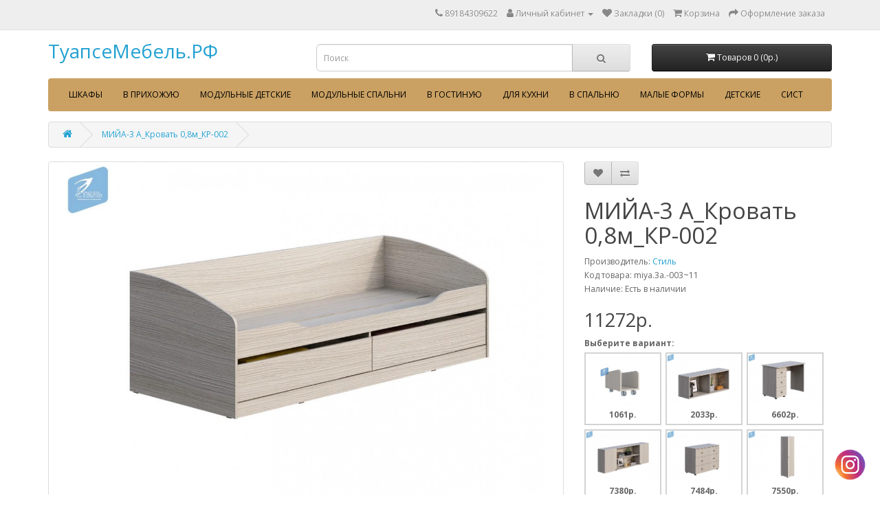

--- FILE ---
content_type: text/html; charset=utf-8
request_url: https://xn--80aclab0bdwshl1j.xn--p1ai/mija-3-a_krovat-08m_kr-002-miya3a-003
body_size: 28496
content:
<!DOCTYPE html>
<!--[if IE]><![endif]-->
<!--[if IE 8 ]><html dir="ltr" lang="ru" class="ie8"><![endif]-->
<!--[if IE 9 ]><html dir="ltr" lang="ru" class="ie9"><![endif]-->
<!--[if (gt IE 9)|!(IE)]><!-->
<html dir="ltr" lang="ru">
<!--<![endif]-->
<head>
<meta charset="UTF-8" />
<meta name="viewport" content="width=device-width, initial-scale=1">
<meta http-equiv="X-UA-Compatible" content="IE=edge">
<title>МИЙА-3 А_Кровать 0,8м_КР-002 купить в Туапсе, по цене 7841.6 в интернет магазине Туапсемебель.рф</title>
<base href="https://xn--80aclab0bdwshl1j.xn--p1ai/" />
<meta name="description" content="Закажи МИЙА-3 А_Кровать 0,8м_КР-002, из категории Мебель для детской МИЙА - 3А, по цене 7841.6 - самовывоз из пункта выдачи" />
<meta name="keywords" content="Стиль" />
<script src="catalog/view/javascript/jquery/jquery-2.1.1.min.js" type="text/javascript"></script>
<link href="catalog/view/javascript/bootstrap/css/bootstrap.min.css" rel="stylesheet" media="screen" />
<script src="catalog/view/javascript/bootstrap/js/bootstrap.min.js" type="text/javascript"></script>
<link href="catalog/view/javascript/font-awesome/css/font-awesome.min.css" rel="stylesheet" type="text/css" />
<link href="//fonts.googleapis.com/css?family=Open+Sans:400,400i,300,700" rel="stylesheet" type="text/css" />
<link href="catalog/view/theme/default/stylesheet/stylesheet.css" rel="stylesheet">
<link href="catalog/view/javascript/jquery/magnific/magnific-popup.css" type="text/css" rel="stylesheet" media="screen" />
<link href="catalog/view/javascript/jquery/datetimepicker/bootstrap-datetimepicker.min.css" type="text/css" rel="stylesheet" media="screen" />
<link href="catalog/view/theme/default/stylesheet/t-solutions/ts_messengers_widget.css" type="text/css" rel="stylesheet" media="screen" />
<link href="catalog/view/theme/default/stylesheet/t-solutions/ts_messengers_widget_settings.css" type="text/css" rel="stylesheet" media="screen" />
<link href="catalog/view/javascript/hpmodel/hpmodel.css" type="text/css" rel="stylesheet" media="screen" />
<link href="catalog/view/theme/default/stylesheet/tabvideo.css?v=35" type="text/css" rel="stylesheet" media="screen" />
<script src="catalog/view/javascript/jquery/magnific/jquery.magnific-popup.min.js" type="text/javascript"></script>
<script src="catalog/view/javascript/jquery/datetimepicker/moment/moment.min.js" type="text/javascript"></script>
<script src="catalog/view/javascript/jquery/datetimepicker/moment/moment-with-locales.min.js" type="text/javascript"></script>
<script src="catalog/view/javascript/jquery/datetimepicker/bootstrap-datetimepicker.min.js" type="text/javascript"></script>
<script src="catalog/view/javascript/hpmodel/hpmodel.js" type="text/javascript"></script>
<script src="catalog/view/javascript/common.js" type="text/javascript"></script>
<link href="https://xn--80aclab0bdwshl1j.xn--p1ai/mija-3-a_krovat-08m_kr-002-miya3a-003" rel="canonical" />
<link href="https://xn--80aclab0bdwshl1j.xn--p1ai/image/catalog/   Новые банеры/4.jpg" rel="icon" />
<!-- Global site tag (gtag.js) - Google Analytics -->
<script async src="https://www.googletagmanager.com/gtag/js?id=UA-137155890-1"></script>
<script>
  window.dataLayer = window.dataLayer || [];
  function gtag(){dataLayer.push(arguments);}
  gtag('js', new Date());

  gtag('config', 'UA-137155890-1');
</script>

<!-- Yandex.Metrika counter -->
<script type="text/javascript" >
   (function(m,e,t,r,i,k,a){m[i]=m[i]||function(){(m[i].a=m[i].a||[]).push(arguments)};
   m[i].l=1*new Date();k=e.createElement(t),a=e.getElementsByTagName(t)[0],k.async=1,k.src=r,a.parentNode.insertBefore(k,a)})
   (window, document, "script", "https://mc.yandex.ru/metrika/tag.js", "ym");

   ym(53115583, "init", {
        clickmap:true,
        trackLinks:true,
        accurateTrackBounce:true,
        webvisor:true
   });
</script>
<noscript><div><img src="https://mc.yandex.ru/watch/53115583" style="position:absolute; left:-9999px;" alt="" /></div></noscript>
<!-- /Yandex.Metrika counter -->

			
							<link rel="stylesheet" type="text/css" href="catalog/view/theme/default/stylesheet/popup-fastorder/fastorder1.css" />
						<script src="catalog/view/javascript/quickorder/maskedinput.js" type="text/javascript"></script>	
			<script src="catalog/view/javascript/quickorder/newfastorder.js" type="text/javascript"></script>	
			<script src="catalog/view/javascript/jquery/magnific/jquery.magnific-popup.min.js" type="text/javascript"></script>
			<link media="screen" href="catalog/view/javascript/jquery/magnific/magnific-popup.css" type="text/css" rel="stylesheet">	
			<script type="text/javascript" src="catalog/view/javascript/quickorder/owl-carousel/owl.carousel.min.js"></script> 
			<link media="screen" href="catalog/view/javascript/quickorder/owl-carousel/owl.carousel.css" rel="stylesheet">
			<script type="text/javascript">
			function fastorder_open(product_id) {  
				$.magnificPopup.open({
					tLoading: '<span><i style="font-size:50px;" class="fa fa-spinner fa-pulse"></i></span>',
					items: {
					src: 'index.php?route=extension/module/newfastorder&product_id='+product_id,
					type: 'ajax'
					}
				});
			}
			function fastorder_open_cart() {  
				$.magnificPopup.open({
					tLoading: '<span><i style="font-size:50px;" class="fa fa-spinner fa-pulse"></i></span>',
					items: {
					src: 'index.php?route=extension/module/newfastordercart',
					type: 'ajax'
					}	
				});
			}		
			</script>

			<style>
			.btn-quick-order {
				background:DEDEDE;
				border-color:DEDEDE;
				color:575757 !important;
			}
			.btn-quick-order:hover {
				background:B3B3B3;
				border-color:B3B3B3;				
			}
			.fast-checkout .btn-ordercart {
				background:DEDEDE;
				border-color:DEDEDE;
				color:575757 !important;
			}
			.fast-checkout .btn-ordercart:hover {
				background:B3B3B3;
				border-color:B3B3B3;	
			}
			</style>
		

<style>
.catalog-section{display:block;border:1px solid #dfdcdc;margin-bottom:20px;}
.catalog-section,.catalog-section:hover{text-decoration:none;color:#000}
.catalog-section:hover .catalog-section__caption{background:#f8f8f8}
.catalog-section__image{height:300px;max-height:350px;position:relative;padding:10px}
.catalog-section__img{display:block;padding:10px;max-height:inherit;position:absolute;top:50%;left:50%;-webkit-transform:translate(-50%,-50%);-ms-transform:translate(-50%,-50%);transform:translate(-50%,-50%)}
.catalog-section__caption{border-top:1px solid #dfdcdc;padding:10px;text-align:center;font-weight:600}
</style>



<style>
.catalog-section{display:block;border:1px solid #dfdcdc;margin-bottom:20px;}
.catalog-section,.catalog-section:hover{text-decoration:none;color:#000}
.catalog-section:hover .catalog-section__caption{background:#f8f8f8}
.catalog-section__image{height:300px;max-height:350px;position:relative;padding:10px}
.catalog-section__img{display:block;padding:10px;max-height:inherit;position:absolute;top:50%;left:50%;-webkit-transform:translate(-50%,-50%);-ms-transform:translate(-50%,-50%);transform:translate(-50%,-50%)}
.catalog-section__caption{border-top:1px solid #dfdcdc;padding:10px;text-align:center;font-weight:600}
</style>



<style>
.catalog-section{display:block;border:1px solid #dfdcdc;margin-bottom:20px;}
.catalog-section,.catalog-section:hover{text-decoration:none;color:#000}
.catalog-section:hover .catalog-section__caption{background:#f8f8f8}
.catalog-section__image{height:300px;max-height:350px;position:relative;padding:10px}
.catalog-section__img{display:block;padding:10px;max-height:inherit;position:absolute;top:50%;left:50%;-webkit-transform:translate(-50%,-50%);-ms-transform:translate(-50%,-50%);transform:translate(-50%,-50%)}
.catalog-section__caption{border-top:1px solid #dfdcdc;padding:10px;text-align:center;font-weight:600}
</style>


<link href="catalog/view/javascript/live_search/live_search.css" rel="stylesheet" type="text/css">
<script src="catalog/view/javascript/live_search/live_search.js"></script>
<script type="text/javascript"><!--
$(document).ready(function() {
var options = {"text_view_all_results":"   \u041f\u043e\u043a\u0430\u0437\u0430\u0442\u044c \u0432\u0441\u0435 \u0440\u0435\u0437\u0443\u043b\u044c\u0442\u0430\u0442\u044b \u043f\u043e\u0438\u0441\u043a\u0430   ","text_empty":"\u041d\u0435\u0442 \u0442\u043e\u0432\u0430\u0440\u043e\u0432, \u043a\u043e\u0442\u043e\u0440\u044b\u0435 \u0441\u043e\u043e\u0442\u0432\u0435\u0442\u0441\u0442\u0432\u0443\u044e\u0442 \u043a\u0440\u0438\u0442\u0435\u0440\u0438\u044f\u043c \u043f\u043e\u0438\u0441\u043a\u0430.","module_live_search_show_image":"1","module_live_search_show_price":"1","module_live_search_show_description":"0","module_live_search_min_length":"1","module_live_search_show_add_button":"0"};
LiveSearchJs.init(options); 
});
//--></script>
</head>

<body>
<nav id="top">
  <div class="container"> 
    
    <div id="top-links" class="nav pull-right">
      <ul class="list-inline">
        <li><a href="https://xn--80aclab0bdwshl1j.xn--p1ai/contact-us"><i class="fa fa-phone"></i></a> <span class="hidden-xs hidden-sm hidden-md">89184309622</span></li>
        <li class="dropdown"><a href="https://xn--80aclab0bdwshl1j.xn--p1ai/my-account" title="Личный кабинет" class="dropdown-toggle" data-toggle="dropdown"><i class="fa fa-user"></i> <span class="hidden-xs hidden-sm hidden-md">Личный кабинет</span> <span class="caret"></span></a>
          <ul class="dropdown-menu dropdown-menu-right">
                        <li><a href="https://xn--80aclab0bdwshl1j.xn--p1ai/index.php?route=account/simpleregister">Регистрация</a></li>
            <li><a href="https://xn--80aclab0bdwshl1j.xn--p1ai/login">Авторизация</a></li>
                      </ul>
        </li>
        <li><a href="https://xn--80aclab0bdwshl1j.xn--p1ai/wishlist" id="wishlist-total" title="Закладки (0)"><i class="fa fa-heart"></i> <span class="hidden-xs hidden-sm hidden-md">Закладки (0)</span></a></li>
        <li><a href="https://xn--80aclab0bdwshl1j.xn--p1ai/cart" title="Корзина"><i class="fa fa-shopping-cart"></i> <span class="hidden-xs hidden-sm hidden-md">Корзина</span></a></li>
        <li><a href="https://xn--80aclab0bdwshl1j.xn--p1ai/index.php?route=checkout/simplecheckout" title="Оформление заказа"><i class="fa fa-share"></i> <span class="hidden-xs hidden-sm hidden-md">Оформление заказа</span></a></li>
      </ul>
    </div>
  </div>
</nav>
<header>
  <div class="container">
    <div class="row">
      <div class="col-sm-4">
        <div id="logo">          <h1><a href="https://xn--80aclab0bdwshl1j.xn--p1ai//">ТуапсеМебель.РФ</a></h1>
          </div>
      </div>
      <div class="col-sm-5"><div id="search" class="input-group">
  <input type="text" name="search" value="" placeholder="Поиск" class="form-control input-lg" />
  <span class="input-group-btn">
    <button type="button" class="btn btn-default btn-lg"><i class="fa fa-search"></i></button>
  </span>
</div></div>
      <div class="col-sm-3"><div id="cart" class="btn-group btn-block">
  <button type="button" data-toggle="dropdown" data-loading-text="Загрузка..." class="btn btn-inverse btn-block btn-lg dropdown-toggle"><i class="fa fa-shopping-cart"></i> <span id="cart-total">Товаров 0 (0p.)</span></button>
  <ul class="dropdown-menu pull-right">
        <li>
      <p class="text-center">Ваша корзина пуста!</p>
    </li>
      </ul>
</div>
</div>
    </div>
  </div>
</header>

							<script src="catalog/view/javascript/megamenu/megamenu.js"></script>
<script type="text/javascript" src="catalog/view/javascript/megamenu/jquery.menu-aim.js?v3"></script>
<link rel="stylesheet" href="catalog/view/theme/default/stylesheet/megamenu.css">

 
<div class="page-no-scroll-bg"></div>
<div class="hidden-md hidden-lg">
	<nav id="menu-mobile-ns" class="navmenu navmenu-default navmenu-fixed-left offcanvas ">
		<div class="collapse navbar-collapse navbar-type2-collapse">
		  <ul class="nav navbar-nav">
			 
			<li><button class="close-menu" data-toggle="offcanvas" data-target="#menu-mobile-ns.navmenu.offcanvas" data-canvas="body">Категории<i class="fa fa-close"></i></button></li>
			 
			 
				<li><a href="https://xn--80aclab0bdwshl1j.xn--p1ai/shkafy-i-shkafy-kupe" rel="nofollow">
					<span class="show-sc-mobile" data-toggle="collapse"><i class="fa fa-plus plus"></i></span> 
						 
						 
						 
						Шкафы 
					</a>
					 
					 
						<div class="collapse mob-submenu-list">
							<ul class="list-unstyled">
								 
									<li>
										<a href="https://xn--80aclab0bdwshl1j.xn--p1ai/shkafy-i-shkafy-kupe/dvuh-i-treh-stvorchatye-bts" rel="nofollow">Двух и Трех створчатые БТС 
											 
										</a>
										 
									</li>
								 
									<li>
										<a href="https://xn--80aclab0bdwshl1j.xn--p1ai/shkafy-i-shkafy-kupe/shkaf-laguna" rel="nofollow">Шкаф Лагуна 
											 
										</a>
										 
									</li>
								 
									<li>
										<a href="https://xn--80aclab0bdwshl1j.xn--p1ai/shkafy-i-shkafy-kupe/shkafy-kollektsiya-kraft" rel="nofollow">Шкафы коллекция Крафт 
											 
										</a>
										 
									</li>
								 
									<li>
										<a href="https://xn--80aclab0bdwshl1j.xn--p1ai/shkafy-i-shkafy-kupe/shkafy-maestro" rel="nofollow">Шкафы Маэстро 
											 
										</a>
										 
									</li>
								 
									<li>
										<a href="https://xn--80aclab0bdwshl1j.xn--p1ai/shkafy-i-shkafy-kupe/shkafy-modern" rel="nofollow">Шкафы Модерн 
											 
										</a>
										 
									</li>
								 
									<li>
										<a href="https://xn--80aclab0bdwshl1j.xn--p1ai/shkafy-i-shkafy-kupe/shkafy-stil-bez-zerkal" rel="nofollow">Шкафы Стиль Без зеркал 
											 
										</a>
										 
									</li>
								 
									<li>
										<a href="https://xn--80aclab0bdwshl1j.xn--p1ai/shkafy-i-shkafy-kupe/shkafy-stil-kalejdoskop" rel="nofollow">Шкафы Стиль, Калейдоскоп 
											 
										</a>
										 
									</li>
								 
									<li>
										<a href="https://xn--80aclab0bdwshl1j.xn--p1ai/shkafy-i-shkafy-kupe/shkafy-stil-klever" rel="nofollow">Шкафы Стиль, Клевер 
											 
										</a>
										 
									</li>
								 
									<li>
										<a href="https://xn--80aclab0bdwshl1j.xn--p1ai/shkafy-i-shkafy-kupe/shkafy-stil-molniya" rel="nofollow">Шкафы Стиль, Молния 
											 
										</a>
										 
									</li>
								 
									<li>
										<a href="https://xn--80aclab0bdwshl1j.xn--p1ai/shkafy-i-shkafy-kupe/shkafy-stil-pryamougolnye-zerkala" rel="nofollow">Шкафы стиль, прямоугольные зеркала 
											 
										</a>
										 
									</li>
								 
									<li>
										<a href="https://xn--80aclab0bdwshl1j.xn--p1ai/shkafy-i-shkafy-kupe/shkafy-stil-fantaziya" rel="nofollow">Шкафы Стиль, Фантазия 
											 
										</a>
										 
									</li>
								 
									<li>
										<a href="https://xn--80aclab0bdwshl1j.xn--p1ai/shkafy-i-shkafy-kupe/shkafy-stil-figurnyj" rel="nofollow">Шкафы Стиль, Фигурный 
											 
										</a>
										 
									</li>
								 
							</ul>
							 
						</div>
					 
					
				</li>
			 
				<li><a href="https://xn--80aclab0bdwshl1j.xn--p1ai/v-prihoguyu" rel="nofollow">
					<span class="show-sc-mobile" data-toggle="collapse"><i class="fa fa-plus plus"></i></span> 
						 
						 
						 
						В прихожую 
					</a>
					 
					 
						<div class="collapse mob-submenu-list">
							<ul class="list-unstyled">
								 
									<li>
										<a href="https://xn--80aclab0bdwshl1j.xn--p1ai/v-prihoguyu/mebel-dlya-prihogej-yunona-2" rel="nofollow">Мебель для прихожей Юнона-2 
											 
										</a>
										 
									</li>
								 
									<li>
										<a href="https://xn--80aclab0bdwshl1j.xn--p1ai/v-prihoguyu/miks-art-venge" rel="nofollow">Микс-Арт. Венге 
											 
										</a>
										 
									</li>
								 
									<li>
										<a href="https://xn--80aclab0bdwshl1j.xn--p1ai/v-prihoguyu/miks-art-sonoma" rel="nofollow">Микс-Арт. Сонома. 
											 
										</a>
										 
									</li>
								 
									<li>
										<a href="https://xn--80aclab0bdwshl1j.xn--p1ai/v-prihoguyu/milan" rel="nofollow">Милан 
											 
										</a>
										 
									</li>
								 
									<li>
										<a href="https://xn--80aclab0bdwshl1j.xn--p1ai/v-prihoguyu/modulnaya-prihogaya-rimani" rel="nofollow">Модульная прихожая Римани 
											 
										</a>
										 
									</li>
								 
									<li>
										<a href="https://xn--80aclab0bdwshl1j.xn--p1ai/v-prihoguyu/prihogaya-belladgio" rel="nofollow">Прихожая Белладжио 
											 
										</a>
										 
									</li>
								 
									<li>
										<a href="https://xn--80aclab0bdwshl1j.xn--p1ai/v-prihoguyu/prihogaya-kenzo" rel="nofollow">Прихожая Кензо 
											 
										</a>
										 
									</li>
								 
									<li>
										<a href="https://xn--80aclab0bdwshl1j.xn--p1ai/v-prihoguyu/prihogaya-naomi" rel="nofollow">Прихожая Наоми 
											 
										</a>
										 
									</li>
								 
									<li>
										<a href="https://xn--80aclab0bdwshl1j.xn--p1ai/v-prihoguyu/prihogaya-nekst" rel="nofollow">Прихожая Некст 
											 
										</a>
										 
									</li>
								 
									<li>
										<a href="https://xn--80aclab0bdwshl1j.xn--p1ai/v-prihoguyu/prihogaya-sakura" rel="nofollow">Прихожая Сакура 
											 
										</a>
										 
									</li>
								 
									<li>
										<a href="https://xn--80aclab0bdwshl1j.xn--p1ai/v-prihoguyu/sistema-hraneniya-rimani" rel="nofollow">Система хранения Римани 
											 
										</a>
										 
									</li>
								 
									<li>
										<a href="https://xn--80aclab0bdwshl1j.xn--p1ai/v-prihoguyu/elza" rel="nofollow">Эльза 
											 
										</a>
										 
									</li>
								 
									<li>
										<a href="https://xn--80aclab0bdwshl1j.xn--p1ai/v-prihoguyu/yamajka-venge" rel="nofollow">Ямайка венге 
											 
										</a>
										 
									</li>
								 
									<li>
										<a href="https://xn--80aclab0bdwshl1j.xn--p1ai/v-prihoguyu/yamajka-shimo" rel="nofollow">Ямайка шимо 
											 
										</a>
										 
									</li>
								 
							</ul>
							 
						</div>
					 
					
				</li>
			 
				<li><a href="https://xn--80aclab0bdwshl1j.xn--p1ai/modulnye-detskie" rel="nofollow">
					<span class="show-sc-mobile" data-toggle="collapse"><i class="fa fa-plus plus"></i></span> 
						 
						 
						 
						Модульные детские 
					</a>
					 
					 
						<div class="collapse mob-submenu-list">
							<ul class="list-unstyled">
								 
									<li>
										<a href="https://xn--80aclab0bdwshl1j.xn--p1ai/modulnye-detskie/kolibri-akril-mohito" rel="nofollow">Колибри &quot;Акрил Мохито&quot; 
											 
										</a>
										 
									</li>
								 
									<li>
										<a href="https://xn--80aclab0bdwshl1j.xn--p1ai/modulnye-detskie/kolibri-viola" rel="nofollow">Колибри &quot;Виола&quot; 
											 
										</a>
										 
									</li>
								 
									<li>
										<a href="https://xn--80aclab0bdwshl1j.xn--p1ai/modulnye-detskie/kolibri-loft" rel="nofollow">Колибри &quot;Лофт&quot; 
											 
										</a>
										 
									</li>
								 
									<li>
										<a href="https://xn--80aclab0bdwshl1j.xn--p1ai/modulnye-detskie/lajk" rel="nofollow">Лайк 
											 
										</a>
										 
									</li>
								 
									<li>
										<a href="https://xn--80aclab0bdwshl1j.xn--p1ai/modulnye-detskie/mamba" rel="nofollow">Мамба 
											 
										</a>
										 
									</li>
								 
									<li>
										<a href="https://xn--80aclab0bdwshl1j.xn--p1ai/modulnye-detskie/mebel-dlya-detskoj-mija-3a" rel="nofollow">Мебель для детской МИЙА - 3А 
											 
										</a>
										 
									</li>
								 
									<li>
										<a href="https://xn--80aclab0bdwshl1j.xn--p1ai/modulnye-detskie/memori" rel="nofollow">Мемори 
											 
										</a>
										 
									</li>
								 
									<li>
										<a href="https://xn--80aclab0bdwshl1j.xn--p1ai/modulnye-detskie/orion" rel="nofollow">Орион 
											 
										</a>
										 
									</li>
								 
									<li>
										<a href="https://xn--80aclab0bdwshl1j.xn--p1ai/modulnye-detskie/paskal" rel="nofollow">Паскаль 
											 
										</a>
										 
									</li>
								 
									<li>
										<a href="https://xn--80aclab0bdwshl1j.xn--p1ai/modulnye-detskie/sendi-dlya-devochki" rel="nofollow">Сенди для девочки 
											 
										</a>
										 
									</li>
								 
									<li>
										<a href="https://xn--80aclab0bdwshl1j.xn--p1ai/modulnye-detskie/sendi-dlya-malchika" rel="nofollow">Сенди для мальчика 
											 
										</a>
										 
									</li>
								 
									<li>
										<a href="https://xn--80aclab0bdwshl1j.xn--p1ai/modulnye-detskie/tifani" rel="nofollow">Тифани 
											 
										</a>
										 
									</li>
								 
									<li>
										<a href="https://xn--80aclab0bdwshl1j.xn--p1ai/modulnye-detskie/tojs-lol" rel="nofollow">Тойс LOL 
											 
										</a>
										 
									</li>
								 
									<li>
										<a href="https://xn--80aclab0bdwshl1j.xn--p1ai/modulnye-detskie/tojs-litl-poni" rel="nofollow">Тойс Литл Пони 
											 
										</a>
										 
									</li>
								 
									<li>
										<a href="https://xn--80aclab0bdwshl1j.xn--p1ai/modulnye-detskie/tojs-minony" rel="nofollow">Тойс Миньоны 
											 
										</a>
										 
									</li>
								 
									<li>
										<a href="https://xn--80aclab0bdwshl1j.xn--p1ai/modulnye-detskie/tojs-chempion" rel="nofollow">Тойс Чемпион 
											 
										</a>
										 
									</li>
								 
									<li>
										<a href="https://xn--80aclab0bdwshl1j.xn--p1ai/modulnye-detskie/trend" rel="nofollow">Тренд 
											 
										</a>
										 
									</li>
								 
									<li>
										<a href="https://xn--80aclab0bdwshl1j.xn--p1ai/modulnye-detskie/detskaya-trio/bongur" rel="nofollow">Бонжур 
											 
										</a>
										 
									</li>
								 
									<li>
										<a href="https://xn--80aclab0bdwshl1j.xn--p1ai/modulnye-detskie/detskaya-trio/zvezdnoe-detstvo" rel="nofollow">Звездное детство 
											 
										</a>
										 
									</li>
								 
									<li>
										<a href="https://xn--80aclab0bdwshl1j.xn--p1ai/modulnye-detskie/detskaya-trio/korol-sporta" rel="nofollow">Король спорта 
											 
										</a>
										 
									</li>
								 
									<li>
										<a href="https://xn--80aclab0bdwshl1j.xn--p1ai/modulnye-detskie/detskaya-blanka-bez-printa" rel="nofollow">Детская Бланка без принта 
											 
										</a>
										 
									</li>
								 
									<li>
										<a href="https://xn--80aclab0bdwshl1j.xn--p1ai/modulnye-detskie/detskaya-blanka-s-printom" rel="nofollow">Детская Бланка с принтом 
											 
										</a>
										 
									</li>
								 
							</ul>
							 
						</div>
					 
					
				</li>
			 
				<li><a href="https://xn--80aclab0bdwshl1j.xn--p1ai/modulnye-spalni" rel="nofollow">
					<span class="show-sc-mobile" data-toggle="collapse"><i class="fa fa-plus plus"></i></span> 
						 
						 
						 
						Модульные спальни 
					</a>
					 
					 
						<div class="collapse mob-submenu-list">
							<ul class="list-unstyled">
								 
									<li>
										<a href="https://xn--80aclab0bdwshl1j.xn--p1ai/modulnye-spalni/ameli" rel="nofollow">Амели 
											 
										</a>
										 
									</li>
								 
									<li>
										<a href="https://xn--80aclab0bdwshl1j.xn--p1ai/modulnye-spalni/vintag" rel="nofollow">Винтаж 
											 
										</a>
										 
									</li>
								 
									<li>
										<a href="https://xn--80aclab0bdwshl1j.xn--p1ai/modulnye-spalni/kimberli" rel="nofollow">Кимберли 
											 
										</a>
										 
									</li>
								 
									<li>
										<a href="https://xn--80aclab0bdwshl1j.xn--p1ai/modulnye-spalni/laguna" rel="nofollow">Лагуна 
											 
										</a>
										 
									</li>
								 
									<li>
										<a href="https://xn--80aclab0bdwshl1j.xn--p1ai/modulnye-spalni/liliya" rel="nofollow">Лилия 
											 
										</a>
										 
									</li>
								 
									<li>
										<a href="https://xn--80aclab0bdwshl1j.xn--p1ai/modulnye-spalni/lirika" rel="nofollow">Лирика 
											 
										</a>
										 
									</li>
								 
									<li>
										<a href="https://xn--80aclab0bdwshl1j.xn--p1ai/modulnye-spalni/modern" rel="nofollow">Модерн 
											 
										</a>
										 
									</li>
								 
									<li>
										<a href="https://xn--80aclab0bdwshl1j.xn--p1ai/v-spalnyu/nensi" rel="nofollow">Кровати Ненси 
											 
										</a>
										 
									</li>
								 
									<li>
										<a href="https://xn--80aclab0bdwshl1j.xn--p1ai/modulnye-spalni/rimini" rel="nofollow">Римини 
											 
										</a>
										 
									</li>
								 
									<li>
										<a href="https://xn--80aclab0bdwshl1j.xn--p1ai/modulnye-spalni/spalnyj-garnitur-sakura-venge-loredo-proizvoditel-bts" rel="nofollow">Спальный гарнитур Сакура (венге/лоредо), производитель BTS 
											 
										</a>
										 
									</li>
								 
									<li>
										<a href="https://xn--80aclab0bdwshl1j.xn--p1ai/modulnye-spalni/salomeya" rel="nofollow">Саломея 
											 
										</a>
										 
									</li>
								 
									<li>
										<a href="https://xn--80aclab0bdwshl1j.xn--p1ai/modulnye-spalni/sanremo" rel="nofollow">Санремо 
											 
										</a>
										 
									</li>
								 
									<li>
										<a href="https://xn--80aclab0bdwshl1j.xn--p1ai/modulnye-spalni/spalnya-naomi" rel="nofollow">Спальня Наоми 
											 
										</a>
										 
									</li>
								 
									<li>
										<a href="https://xn--80aclab0bdwshl1j.xn--p1ai/modulnye-spalni/fiesta" rel="nofollow">Фиеста 
											 
										</a>
										 
									</li>
								 
									<li>
										<a href="https://xn--80aclab0bdwshl1j.xn--p1ai/modulnye-spalni/filadelfiya" rel="nofollow">Филадельфия 
											 
										</a>
										 
									</li>
								 
									<li>
										<a href="https://xn--80aclab0bdwshl1j.xn--p1ai/modulnye-spalni/erika" rel="nofollow">Эрика 
											 
										</a>
										 
									</li>
								 
									<li>
										<a href="https://xn--80aclab0bdwshl1j.xn--p1ai/modulnye-spalni/gavana-akril-belyj" rel="nofollow">Гавана (Акрил белый) 
											 
										</a>
										 
									</li>
								 
									<li>
										<a href="https://xn--80aclab0bdwshl1j.xn--p1ai/modulnye-spalni/gavana-dub-molochnyj" rel="nofollow">Гавана (Дуб молочный) 
											 
										</a>
										 
									</li>
								 
									<li>
										<a href="https://xn--80aclab0bdwshl1j.xn--p1ai/modulnye-spalni/madlen-dub-shale-serebro" rel="nofollow">Мадлен (Дуб шале серебро) 
											 
										</a>
										 
									</li>
								 
									<li>
										<a href="https://xn--80aclab0bdwshl1j.xn--p1ai/modulnye-spalni/madlen-dub-shale-morenyj" rel="nofollow">Мадлен (Дуб шале мореный) 
											 
										</a>
										 
									</li>
								 
									<li>
										<a href="https://xn--80aclab0bdwshl1j.xn--p1ai/modulnye-spalni/palermo-3" rel="nofollow">Палермо 3 
											 
										</a>
										 
									</li>
								 
									<li>
										<a href="https://xn--80aclab0bdwshl1j.xn--p1ai/modulnye-spalni/instajl" rel="nofollow">Инстайл 
											 
										</a>
										 
									</li>
								 
									<li>
										<a href="https://xn--80aclab0bdwshl1j.xn--p1ai/modulnye-spalni/markiza" rel="nofollow">Маркиза 
											 
										</a>
										 
									</li>
								 
									<li>
										<a href="https://xn--80aclab0bdwshl1j.xn--p1ai/modulnye-spalni/spalnyj-garnitur-nikol-venge" rel="nofollow">Спальный гарнитур Николь (Венге) 
											 
										</a>
										 
									</li>
								 
									<li>
										<a href="https://xn--80aclab0bdwshl1j.xn--p1ai/modulnye-spalni/spalnyj-garnitur-nikol-yasen-shimo" rel="nofollow">Спальный гарнитур Николь (Ясень Шимо) 
											 
										</a>
										 
									</li>
								 
							</ul>
							 
						</div>
					 
					
				</li>
			 
				<li><a href="https://xn--80aclab0bdwshl1j.xn--p1ai/v-gostinuyu" rel="nofollow">
					<span class="show-sc-mobile" data-toggle="collapse"><i class="fa fa-plus plus"></i></span> 
						 
						 
						 
						В гостиную 
					</a>
					 
					 
						<div class="collapse mob-submenu-list">
							<ul class="list-unstyled">
								 
									<li>
										<a href="https://xn--80aclab0bdwshl1j.xn--p1ai/v-gostinuyu/gotovye-resheniya-dlya-gostinoj-era/gostinaya-pekin" rel="nofollow">Гостиная Пекин 
											 
										</a>
										 
									</li>
								 
									<li>
										<a href="https://xn--80aclab0bdwshl1j.xn--p1ai/v-gostinuyu/gostinaya-rimini" rel="nofollow">Гостиная Римини 
											 
										</a>
										 
									</li>
								 
									<li>
										<a href="https://xn--80aclab0bdwshl1j.xn--p1ai/v-gostinuyu/gostinaya-flaj" rel="nofollow">Гостиная Флай 
											 
										</a>
										 
									</li>
								 
									<li>
										<a href="https://xn--80aclab0bdwshl1j.xn--p1ai/v-gostinuyu/gostinaya-milan" rel="nofollow">Гостиная Милан 
											 
										</a>
										 
									</li>
								 
									<li>
										<a href="https://xn--80aclab0bdwshl1j.xn--p1ai/v-gostinuyu/gostinaya-zodiak" rel="nofollow">Гостиная Зодиак 
											 
										</a>
										 
									</li>
								 
									<li>
										<a href="https://xn--80aclab0bdwshl1j.xn--p1ai/v-gostinuyu/gostinaya-florentsiya" rel="nofollow">Гостиная Флоренция 
											 
										</a>
										 
									</li>
								 
									<li>
										<a href="https://xn--80aclab0bdwshl1j.xn--p1ai/v-gostinuyu/gostinaya-akita" rel="nofollow">Гостиная Акита 
											 
										</a>
										 
									</li>
								 
									<li>
										<a href="https://xn--80aclab0bdwshl1j.xn--p1ai/v-gostinuyu/gostinaya-dublin" rel="nofollow">Гостиная Дублин  
											 
										</a>
										 
									</li>
								 
									<li>
										<a href="https://xn--80aclab0bdwshl1j.xn--p1ai/v-gostinuyu/gostinaya-oskar-18-venge-dub-molochnyj" rel="nofollow">Гостиная Оскар-18 (венге/дуб молочный) 
											 
										</a>
										 
									</li>
								 
									<li>
										<a href="https://xn--80aclab0bdwshl1j.xn--p1ai/v-gostinuyu/gostinaya-oskar-18-dub-sonoma-venge" rel="nofollow">Гостиная Оскар-18 (дуб сонома/венге) 
											 
										</a>
										 
									</li>
								 
									<li>
										<a href="https://xn--80aclab0bdwshl1j.xn--p1ai/v-gostinuyu/gostinaya-paskal" rel="nofollow">Гостиная Паскаль 
											 
										</a>
										 
									</li>
								 
									<li>
										<a href="https://xn--80aclab0bdwshl1j.xn--p1ai/v-gostinuyu/gostinaya-albero-dub-votan" rel="nofollow">Гостиная Альберо (Дуб Вотан) 
											 
										</a>
										 
									</li>
								 
									<li>
										<a href="https://xn--80aclab0bdwshl1j.xn--p1ai/v-gostinuyu/gostinaya-albero-grafit" rel="nofollow">Гостиная Альберо (графит) 
											 
										</a>
										 
									</li>
								 
									<li>
										<a href="https://xn--80aclab0bdwshl1j.xn--p1ai/v-gostinuyu/modulnaya-gostinaya-marko" rel="nofollow">Модульная гостиная Марко 
											 
										</a>
										 
									</li>
								 
									<li>
										<a href="https://xn--80aclab0bdwshl1j.xn--p1ai/v-gostinuyu/modulnaya-gostinaya-monika" rel="nofollow">Модульная гостиная Моника 
											 
										</a>
										 
									</li>
								 
									<li>
										<a href="https://xn--80aclab0bdwshl1j.xn--p1ai/v-gostinuyu/gostinaya-bella" rel="nofollow">Гостиная Белла 
											 
										</a>
										 
									</li>
								 
							</ul>
							 
						</div>
					 
					
				</li>
			 
				<li><a href="https://xn--80aclab0bdwshl1j.xn--p1ai/dlya-kuhni" rel="nofollow">
					<span class="show-sc-mobile" data-toggle="collapse"><i class="fa fa-plus plus"></i></span> 
						 
						 
						 
						Для кухни 
					</a>
					 
					 
						<div class="collapse mob-submenu-list">
							<ul class="list-unstyled">
								 
									<li>
										<a href="https://xn--80aclab0bdwshl1j.xn--p1ai/dlya-kuhni/kuhnya-loren" rel="nofollow">Кухня Лорен 
											 
										</a>
										 
									</li>
								 
									<li>
										<a href="https://xn--80aclab0bdwshl1j.xn--p1ai/dlya-kuhni/kuhonnye-garnitury" rel="nofollow">Кухонные гарнитуры. 
											 
										</a>
										 
									</li>
								 
									<li>
										<a href="https://xn--80aclab0bdwshl1j.xn--p1ai/dlya-kuhni/kuhni-modulnye" rel="nofollow">Кухни Модульные 
											 
										</a>
										 
									</li>
								 
									<li>
										<a href="https://xn--80aclab0bdwshl1j.xn--p1ai/dlya-kuhni/stoleshnitsy" rel="nofollow">Столешницы 
											 
										</a>
										 
									</li>
								 
									<li>
										<a href="https://xn--80aclab0bdwshl1j.xn--p1ai/dlya-kuhni/stenovye-paneli" rel="nofollow">Стеновые панели 
											 
										</a>
										 
									</li>
								 
									<li>
										<a href="https://xn--80aclab0bdwshl1j.xn--p1ai/dlya-kuhni/gotovye-kuhni-iz-modulej" rel="nofollow">Готовые кухни из модулей 
											 
										</a>
										 
									</li>
								 
									<li>
										<a href="https://xn--80aclab0bdwshl1j.xn--p1ai/dlya-kuhni/kuhni-modulnye-mk-stil" rel="nofollow">Кухни Модульные МК Стиль 
											 
										</a>
										 
									</li>
								 
									<li>
										<a href="https://xn--80aclab0bdwshl1j.xn--p1ai/dlya-kuhni/kuhni-modulnye-proizvoditelya-era" rel="nofollow">Кухни модульные производителя Эра 
											 
										</a>
										 
									</li>
								 
									<li>
										<a href="https://xn--80aclab0bdwshl1j.xn--p1ai/dlya-kuhni/kuhni-modulnye-surskaya-mebel" rel="nofollow">Кухни модульные Сурская Мебель 
											 
										</a>
										 
									</li>
								 
									<li>
										<a href="https://xn--80aclab0bdwshl1j.xn--p1ai/dlya-kuhni/surskaya-mebel-kuhni-gotovye-sobrany-iz-modulej" rel="nofollow">Сурская мебель, кухни готовые, собраны из модулей 
											 
										</a>
										 
									</li>
								 
							</ul>
							 
						</div>
					 
					
				</li>
			 
				<li><a href="https://xn--80aclab0bdwshl1j.xn--p1ai/v-spalnyu" rel="nofollow">
					<span class="show-sc-mobile" data-toggle="collapse"><i class="fa fa-plus plus"></i></span> 
						 
						 
						 
						В спальню 
					</a>
					 
					 
						<div class="collapse mob-submenu-list">
							<ul class="list-unstyled">
								 
									<li>
										<a href="https://xn--80aclab0bdwshl1j.xn--p1ai/modulnye-spalni" rel="nofollow">Модульные спальни 
											 
										</a>
										 
									</li>
								 
									<li>
										<a href="https://xn--80aclab0bdwshl1j.xn--p1ai/malye-formy-192/komody" rel="nofollow">Комоды 
											 
										</a>
										 
									</li>
								 
									<li>
										<a href="https://xn--80aclab0bdwshl1j.xn--p1ai/v-spalnyu/matrasy" rel="nofollow">Матрасы 
											 
										</a>
										 
									</li>
								 
									<li>
										<a href="https://xn--80aclab0bdwshl1j.xn--p1ai/v-spalnyu/krovat-deli-81" rel="nofollow">Кровать Дели 
											 
										</a>
										 
									</li>
								 
									<li>
										<a href="https://xn--80aclab0bdwshl1j.xn--p1ai/v-spalnyu/krovat-lk-2" rel="nofollow">Кровать ЛК-2 
											 
										</a>
										 
									</li>
								 
									<li>
										<a href="https://xn--80aclab0bdwshl1j.xn--p1ai/v-spalnyu/krovati-iz-kollektsii-spalen" rel="nofollow">Кровати из коллекции спален 
											 
										</a>
										 
									</li>
								 
									<li>
										<a href="https://xn--80aclab0bdwshl1j.xn--p1ai/v-spalnyu/krovati" rel="nofollow">Кровати 
											 
										</a>
										 
									</li>
								 
									<li>
										<a href="https://xn--80aclab0bdwshl1j.xn--p1ai/v-spalnyu/divan-grand-proizvoditelya-mebeloni" rel="nofollow">Диван Гранд, Производителя мебелони 
											 
										</a>
										 
									</li>
								 
							</ul>
							 
						</div>
					 
					
				</li>
			 
				<li><a href="https://xn--80aclab0bdwshl1j.xn--p1ai/malye-formy-192" rel="nofollow">
					<span class="show-sc-mobile" data-toggle="collapse"><i class="fa fa-plus plus"></i></span> 
						 
						 
						 
						 Малые формы 
					</a>
					 
					 
						<div class="collapse mob-submenu-list">
							<ul class="list-unstyled">
								 
									<li>
										<a href="https://xn--80aclab0bdwshl1j.xn--p1ai/malye-formy-192/kompyuternye-stoly" rel="nofollow">Компьютерные и Письменные столы, Уголки школьника 
											 
										</a>
										 
									</li>
								 
									<li>
										<a href="https://xn--80aclab0bdwshl1j.xn--p1ai/malye-formy-192/obedennye-zony" rel="nofollow">Обеденные зоны 
											 
										</a>
										 
									</li>
								 
									<li>
										<a href="https://xn--80aclab0bdwshl1j.xn--p1ai/malye-formy-192/obedennye-stoly" rel="nofollow">Обеденные столы 
											 
										</a>
										 
									</li>
								 
									<li>
										<a href="https://xn--80aclab0bdwshl1j.xn--p1ai/malye-formy-192/modulnye-obedennye-zony" rel="nofollow">Модульные обеденные зоны 
											 
										</a>
										 
									</li>
								 
									<li>
										<a href="https://xn--80aclab0bdwshl1j.xn--p1ai/malye-formy-192/komody" rel="nofollow">Комоды 
											 
										</a>
										 
									</li>
								 
									<li>
										<a href="https://xn--80aclab0bdwshl1j.xn--p1ai/malye-formy-192/stoly" rel="nofollow">Столы 
											 
										</a>
										 
									</li>
								 
									<li>
										<a href="https://xn--80aclab0bdwshl1j.xn--p1ai/malye-formy-192/obuvnitsy" rel="nofollow">Обувницы 
											 
										</a>
										 
									</li>
								 
									<li>
										<a href="https://xn--80aclab0bdwshl1j.xn--p1ai/malye-formy-192/gladilnye-doski" rel="nofollow">Гладильные доски 
											 
										</a>
										 
									</li>
								 
									<li>
										<a href="https://xn--80aclab0bdwshl1j.xn--p1ai/malye-formy-192/stellagi" rel="nofollow">Стеллажи 
											 
										</a>
										 
									</li>
								 
									<li>
										<a href="https://xn--80aclab0bdwshl1j.xn--p1ai/malye-formy-192/tv-tumby" rel="nofollow">ТВ тумбы 
											 
										</a>
										 
									</li>
								 
									<li>
										<a href="https://xn--80aclab0bdwshl1j.xn--p1ai/malye-formy-192/raskladushki-raskladnye-krovati" rel="nofollow">Раскладушки. Раскладные кровати 
											 
										</a>
										 
									</li>
								 
									<li>
										<a href="https://xn--80aclab0bdwshl1j.xn--p1ai/malye-formy-192/stulya" rel="nofollow">Стулья 
											 
										</a>
										 
									</li>
								 
									<li>
										<a href="https://xn--80aclab0bdwshl1j.xn--p1ai/malye-formy-192/kuhonnyj-ugolok-dia" rel="nofollow">Кухонный уголок Диа 
											 
										</a>
										 
									</li>
								 
									<li>
										<a href="https://xn--80aclab0bdwshl1j.xn--p1ai/malye-formy-192/obedennye-stoly/stol-lion-2-plastik" rel="nofollow">Стол Лион-2 (Пластик) 
											 
										</a>
										 
									</li>
								 
									<li>
										<a href="https://xn--80aclab0bdwshl1j.xn--p1ai/malye-formy-192/kompyuternye-stoly/ugolki-shkolnika-stil" rel="nofollow">Уголки школьника Стиль 
											 
										</a>
										 
									</li>
								 
									<li>
										<a href="https://xn--80aclab0bdwshl1j.xn--p1ai/malye-formy-192/kompyuternye-stoly/teks-pismennye-stoly/pismennyj-stol-siti-1" rel="nofollow">Письменный стол Сити 1 
											 
										</a>
										 
									</li>
								 
									<li>
										<a href="https://xn--80aclab0bdwshl1j.xn--p1ai/malye-formy-192/kompyuternye-stoly/teks-pismennye-stoly/pismennyj-stol-siti-2" rel="nofollow">Письменный стол Сити 2 
											 
										</a>
										 
									</li>
								 
									<li>
										<a href="https://xn--80aclab0bdwshl1j.xn--p1ai/malye-formy-192/obuvnitsa-sting-proizvoditelya-bts" rel="nofollow">Обувница Стинг, производителя БТС 
											 
										</a>
										 
									</li>
								 
									<li>
										<a href="https://xn--80aclab0bdwshl1j.xn--p1ai/malye-formy-192/kompyuternye-stoly/teks-greta" rel="nofollow">ТЭКС (Грета) 
											 
										</a>
										 
									</li>
								 
							</ul>
							 
						</div>
					 
					
				</li>
			 
				<li><a href="https://xn--80aclab0bdwshl1j.xn--p1ai/detskie-gotovye" rel="nofollow">
					<span class="show-sc-mobile" data-toggle="collapse"><i class="fa fa-plus plus"></i></span> 
						 
						 
						 
						Детские 
					</a>
					 
					 
						<div class="collapse mob-submenu-list">
							<ul class="list-unstyled">
								 
									<li>
										<a href="https://xn--80aclab0bdwshl1j.xn--p1ai/modulnye-detskie" rel="nofollow">Модульные детские 
											 
										</a>
										 
									</li>
								 
									<li>
										<a href="https://xn--80aclab0bdwshl1j.xn--p1ai/detskie-gotovye/detskie-krovati" rel="nofollow">Детские кровати 
											 
										</a>
										 
									</li>
								 
									<li>
										<a href="https://xn--80aclab0bdwshl1j.xn--p1ai/detskie-gotovye/detskie-krovati-minima" rel="nofollow">Детские кровати Минима 
											 
										</a>
										 
									</li>
								 
									<li>
										<a href="https://xn--80aclab0bdwshl1j.xn--p1ai/detskie-gotovye/cherdak-mija" rel="nofollow">Чердак Мийа 
											 
										</a>
										 
									</li>
								 
									<li>
										<a href="https://xn--80aclab0bdwshl1j.xn--p1ai/detskie-gotovye/cherdak-sendi" rel="nofollow">Чердак Сенди 
											 
										</a>
										 
									</li>
								 
									<li>
										<a href="https://xn--80aclab0bdwshl1j.xn--p1ai/detskie-gotovye/krovat-cherdak-2-h-etagnaya-karamel" rel="nofollow">Кровать-чердак 2-х этажная Карамель 
											 
										</a>
										 
									</li>
								 
									<li>
										<a href="https://xn--80aclab0bdwshl1j.xn--p1ai/detskie-gotovye/krovat-cherdak-2-h-etagnaya-karamel-77-02" rel="nofollow">Кровать-чердак 2-х этажная Карамель 77-02 
											 
										</a>
										 
									</li>
								 
									<li>
										<a href="https://xn--80aclab0bdwshl1j.xn--p1ai/detskie-gotovye/krovat-dvuhayarusnaya-karamel-75-s-divanom" rel="nofollow">Кровать двухъярусная карамель 75 с диваном - Венге 
											 
										</a>
										 
									</li>
								 
									<li>
										<a href="https://xn--80aclab0bdwshl1j.xn--p1ai/detskie-gotovye/krovat-divan-latte-77-01-dvuhayarusnaya" rel="nofollow">Кровать-диван Латте 77-01 двухъярусная 
											 
										</a>
										 
									</li>
								 
							</ul>
							 
						</div>
					 
					
				</li>
			 
				<li><a href="https://xn--80aclab0bdwshl1j.xn--p1ai/modulnye-sistemy" rel="nofollow">
					<span class="show-sc-mobile" data-toggle="collapse"><i class="fa fa-plus plus"></i></span> 
						 
						 
						 
						сист 
					</a>
					 
					 
						<div class="collapse mob-submenu-list">
							<ul class="list-unstyled">
								 
									<li>
										<a href="https://xn--80aclab0bdwshl1j.xn--p1ai/modulnye-sistemy/modulnaya-sistema-aleksandriya-fabrika-sv-mebel" rel="nofollow">Модульная Система Александрия, фабрика SV-мебель 
											 
										</a>
										 
									</li>
								 
									<li>
										<a href="https://xn--80aclab0bdwshl1j.xn--p1ai/modulnye-sistemy/modulnaya-sistema-madera-fabrika-mebeli-mk-group" rel="nofollow">Модульная система Мадера, фабрика мебели MK Group 
											 
										</a>
										 
									</li>
								 
									<li>
										<a href="https://xn--80aclab0bdwshl1j.xn--p1ai/modulnye-sistemy/modulnaya-sistema-eko-fabrika-mebeli-era" rel="nofollow">Модульная система ЭКО, фабрика мебели Эра 
											 
										</a>
										 
									</li>
								 
							</ul>
							 
						</div>
					 
					
				</li>
			 
			
		  </ul>
		</div>
	</nav>
</div>
<script><!--
$("#menu-mobile-ns .show-sc-mobile").click(function () {
	$(this).siblings(".collapsible").toggle();
	$(this).toggleClass("open-sc-mobile");
	$(this).parent().next().toggleClass("in");
});
--></script>
<script>
/*!
 * Jasny Bootstrap v3.1.3 (http://jasny.github.io/bootstrap)
 * Copyright 2012-2014 Arnold Daniels
 * Licensed under Apache-2.0 (https://github.com/jasny/bootstrap/blob/master/LICENSE)
 */
if("undefined"==typeof jQuery)throw new Error("Jasny Bootstrap's JavaScript requires jQuery");+function(a){"use strict";function b(){var a=document.createElement("bootstrap"),b={WebkitTransition:"webkitTransitionEnd",MozTransition:"transitionend",OTransition:"oTransitionEnd otransitionend",transition:"transitionend"};for(var c in b)if(void 0!==a.style[c])return{end:b[c]};return!1}void 0===a.support.transition&&(a.fn.emulateTransitionEnd=function(b){var c=!1,d=this;a(this).one(a.support.transition.end,function(){c=!0});var e=function(){c||a(d).trigger(a.support.transition.end)};return setTimeout(e,b),this},a(function(){a.support.transition=b()}))}(window.jQuery),+function(a){"use strict";var b=function(c,d){this.$element=a(c),this.options=a.extend({},b.DEFAULTS,d),this.state=null,this.placement=null,this.options.recalc&&(this.calcClone(),a(window).on("resize",a.proxy(this.recalc,this))),this.options.autohide&&a(document).on("click",a.proxy(this.autohide,this)),this.options.toggle&&this.toggle(),this.options.disablescrolling&&(this.options.disableScrolling=this.options.disablescrolling,delete this.options.disablescrolling)};b.DEFAULTS={toggle:!0,placement:"auto",autohide:!0,recalc:!0,disableScrolling:!0},b.prototype.offset=function(){switch(this.placement){case"left":case"right":return this.$element.outerWidth();case"top":case"bottom":return this.$element.outerHeight()}},b.prototype.calcPlacement=function(){function b(a,b){if("auto"===e.css(b))return a;if("auto"===e.css(a))return b;var c=parseInt(e.css(a),10),d=parseInt(e.css(b),10);return c>d?b:a}if("auto"!==this.options.placement)return void(this.placement=this.options.placement);this.$element.hasClass("in")||this.$element.css("visiblity","hidden !important").addClass("in");var c=a(window).width()/this.$element.width(),d=a(window).height()/this.$element.height(),e=this.$element;this.placement=c>=d?b("left","right"):b("top","bottom"),"hidden !important"===this.$element.css("visibility")&&this.$element.removeClass("in").css("visiblity","")},b.prototype.opposite=function(a){switch(a){case"top":return"bottom";case"left":return"right";case"bottom":return"top";case"right":return"left"}},b.prototype.getCanvasElements=function(){var b=this.options.canvas?a(this.options.canvas):this.$element,c=b.find("*").filter(function(){return"fixed"===a(this).css("position")}).not(this.options.exclude);return b.add(c)},b.prototype.slide=function(b,c,d){if(!a.support.transition){var e={};return e[this.placement]="+="+c,b.animate(e,350,d)}var f=this.placement,g=this.opposite(f);b.each(function(){"auto"!==a(this).css(f)&&a(this).css(f,(parseInt(a(this).css(f),10)||0)+c),"auto"!==a(this).css(g)&&a(this).css(g,(parseInt(a(this).css(g),10)||0)-c)}),this.$element.one(a.support.transition.end,d).emulateTransitionEnd(350)},b.prototype.disableScrolling=function(){var b=a("body").width(),c="padding-"+this.opposite(this.placement);if(void 0===a("body").data("offcanvas-style")&&a("body").data("offcanvas-style",a("body").attr("style")||""),a("body").css("overflow","hidden"),a("body").width()>b){var d=parseInt(a("body").css(c),10)+a("body").width()-b;setTimeout(function(){a("body").css(c,d)},1)}},b.prototype.show=function(){if(!this.state){var b=a.Event("show.bs.offcanvas");if(this.$element.trigger(b),!b.isDefaultPrevented()){this.state="slide-in",this.calcPlacement();var c=this.getCanvasElements(),d=this.placement,e=this.opposite(d),f=this.offset();-1!==c.index(this.$element)&&(a(this.$element).data("offcanvas-style",a(this.$element).attr("style")||""),this.$element.css(d,-1*f),this.$element.css(d)),c.addClass("canvas-sliding").each(function(){void 0===a(this).data("offcanvas-style")&&a(this).data("offcanvas-style",a(this).attr("style")||""),"static"===a(this).css("position")&&a(this).css("position","fixed"),"auto"!==a(this).css(d)&&"0px"!==a(this).css(d)||"auto"!==a(this).css(e)&&"0px"!==a(this).css(e)||a(this).css(d,0)}),this.options.disableScrolling&&this.disableScrolling();var g=function(){"slide-in"==this.state&&(this.state="slid",c.removeClass("canvas-sliding").addClass("canvas-slid"),this.$element.trigger("shown.bs.offcanvas"))};setTimeout(a.proxy(function(){this.$element.addClass("in"),this.slide(c,f,a.proxy(g,this))},this),1)}}},b.prototype.hide=function(){if("slid"===this.state){var b=a.Event("hide.bs.offcanvas");if(this.$element.trigger(b),!b.isDefaultPrevented()){this.state="slide-out";var c=a(".canvas-slid"),d=(this.placement,-1*this.offset()),e=function(){"slide-out"==this.state&&(this.state=null,this.placement=null,this.$element.removeClass("in"),c.removeClass("canvas-sliding"),c.add(this.$element).add("body").each(function(){a(this).attr("style",a(this).data("offcanvas-style")).removeData("offcanvas-style")}),this.$element.trigger("hidden.bs.offcanvas"))};c.removeClass("canvas-slid").addClass("canvas-sliding"),setTimeout(a.proxy(function(){this.slide(c,d,a.proxy(e,this))},this),1)}}},b.prototype.toggle=function(){"slide-in"!==this.state&&"slide-out"!==this.state&&this["slid"===this.state?"hide":"show"]()},b.prototype.calcClone=function(){this.$calcClone=this.$element.clone().html("").addClass("offcanvas-clone").removeClass("in").appendTo(a("body"))},b.prototype.recalc=function(){if("none"!==this.$calcClone.css("display")&&("slid"===this.state||"slide-in"===this.state)){this.state=null,this.placement=null;var b=this.getCanvasElements();this.$element.removeClass("in"),b.removeClass("canvas-slid"),b.add(this.$element).add("body").each(function(){a(this).attr("style",a(this).data("offcanvas-style")).removeData("offcanvas-style")})}},b.prototype.autohide=function(b){0===a(b.target).closest(this.$element).length&&this.hide()};var c=a.fn.offcanvas;a.fn.offcanvas=function(c){return this.each(function(){var d=a(this),e=d.data("bs.offcanvas"),f=a.extend({},b.DEFAULTS,d.data(),"object"==typeof c&&c);e||d.data("bs.offcanvas",e=new b(this,f)),"string"==typeof c&&e[c]()})},a.fn.offcanvas.Constructor=b,a.fn.offcanvas.noConflict=function(){return a.fn.offcanvas=c,this},a(document).on("click.bs.offcanvas.data-api","[data-toggle=offcanvas]",function(b){var c,d=a(this),e=d.attr("data-target")||b.preventDefault()||(c=d.attr("href"))&&c.replace(/.*(?=#[^\s]+$)/,""),f=a(e),g=f.data("bs.offcanvas"),h=g?"toggle":d.data();b.stopPropagation(),g?g.toggle():f.offcanvas(h)})}(window.jQuery),+function(a){"use strict";var b=function(c,d){this.$element=a(c),this.options=a.extend({},b.DEFAULTS,d),this.$element.on("click.bs.rowlink","td:not(.rowlink-skip)",a.proxy(this.click,this))};b.DEFAULTS={target:"a"},b.prototype.click=function(b){var c=a(b.currentTarget).closest("tr").find(this.options.target)[0];if(a(b.target)[0]!==c)if(b.preventDefault(),c.click)c.click();else if(document.createEvent){var d=document.createEvent("MouseEvents");d.initMouseEvent("click",!0,!0,window,0,0,0,0,0,!1,!1,!1,!1,0,null),c.dispatchEvent(d)}};var c=a.fn.rowlink;a.fn.rowlink=function(c){return this.each(function(){var d=a(this),e=d.data("bs.rowlink");e||d.data("bs.rowlink",e=new b(this,c))})},a.fn.rowlink.Constructor=b,a.fn.rowlink.noConflict=function(){return a.fn.rowlink=c,this},a(document).on("click.bs.rowlink.data-api",'[data-link="row"]',function(b){if(0===a(b.target).closest(".rowlink-skip").length){var c=a(this);c.data("bs.rowlink")||(c.rowlink(c.data()),a(b.target).trigger("click.bs.rowlink"))}})}(window.jQuery),+function(a){"use strict";var b=void 0!==window.orientation,c=navigator.userAgent.toLowerCase().indexOf("android")>-1,d="Microsoft Internet Explorer"==window.navigator.appName,e=function(b,d){c||(this.$element=a(b),this.options=a.extend({},e.DEFAULTS,d),this.mask=String(this.options.mask),this.init(),this.listen(),this.checkVal())};e.DEFAULTS={mask:"",placeholder:"_",definitions:{9:"[0-9]",a:"[A-Za-z]",w:"[A-Za-z0-9]","*":"."}},e.prototype.init=function(){var b=this.options.definitions,c=this.mask.length;this.tests=[],this.partialPosition=this.mask.length,this.firstNonMaskPos=null,a.each(this.mask.split(""),a.proxy(function(a,d){"?"==d?(c--,this.partialPosition=a):b[d]?(this.tests.push(new RegExp(b[d])),null===this.firstNonMaskPos&&(this.firstNonMaskPos=this.tests.length-1)):this.tests.push(null)},this)),this.buffer=a.map(this.mask.split(""),a.proxy(function(a){return"?"!=a?b[a]?this.options.placeholder:a:void 0},this)),this.focusText=this.$element.val(),this.$element.data("rawMaskFn",a.proxy(function(){return a.map(this.buffer,function(a,b){return this.tests[b]&&a!=this.options.placeholder?a:null}).join("")},this))},e.prototype.listen=function(){if(!this.$element.attr("readonly")){var b=(d?"paste":"input")+".mask";this.$element.on("unmask.bs.inputmask",a.proxy(this.unmask,this)).on("focus.bs.inputmask",a.proxy(this.focusEvent,this)).on("blur.bs.inputmask",a.proxy(this.blurEvent,this)).on("keydown.bs.inputmask",a.proxy(this.keydownEvent,this)).on("keypress.bs.inputmask",a.proxy(this.keypressEvent,this)).on(b,a.proxy(this.pasteEvent,this))}},e.prototype.caret=function(a,b){if(0!==this.$element.length){if("number"==typeof a)return b="number"==typeof b?b:a,this.$element.each(function(){if(this.setSelectionRange)this.setSelectionRange(a,b);else if(this.createTextRange){var c=this.createTextRange();c.collapse(!0),c.moveEnd("character",b),c.moveStart("character",a),c.select()}});if(this.$element[0].setSelectionRange)a=this.$element[0].selectionStart,b=this.$element[0].selectionEnd;else if(document.selection&&document.selection.createRange){var c=document.selection.createRange();a=0-c.duplicate().moveStart("character",-1e5),b=a+c.text.length}return{begin:a,end:b}}},e.prototype.seekNext=function(a){for(var b=this.mask.length;++a<=b&&!this.tests[a];);return a},e.prototype.seekPrev=function(a){for(;--a>=0&&!this.tests[a];);return a},e.prototype.shiftL=function(a,b){var c=this.mask.length;if(!(0>a)){for(var d=a,e=this.seekNext(b);c>d;d++)if(this.tests[d]){if(!(c>e&&this.tests[d].test(this.buffer[e])))break;this.buffer[d]=this.buffer[e],this.buffer[e]=this.options.placeholder,e=this.seekNext(e)}this.writeBuffer(),this.caret(Math.max(this.firstNonMaskPos,a))}},e.prototype.shiftR=function(a){for(var b=this.mask.length,c=a,d=this.options.placeholder;b>c;c++)if(this.tests[c]){var e=this.seekNext(c),f=this.buffer[c];if(this.buffer[c]=d,!(b>e&&this.tests[e].test(f)))break;d=f}},e.prototype.unmask=function(){this.$element.unbind(".mask").removeData("inputmask")},e.prototype.focusEvent=function(){this.focusText=this.$element.val();var a=this.mask.length,b=this.checkVal();this.writeBuffer();var c=this,d=function(){b==a?c.caret(0,b):c.caret(b)};d(),setTimeout(d,50)},e.prototype.blurEvent=function(){this.checkVal(),this.$element.val()!==this.focusText&&this.$element.trigger("change")},e.prototype.keydownEvent=function(a){var c=a.which;if(8==c||46==c||b&&127==c){var d=this.caret(),e=d.begin,f=d.end;return f-e===0&&(e=46!=c?this.seekPrev(e):f=this.seekNext(e-1),f=46==c?this.seekNext(f):f),this.clearBuffer(e,f),this.shiftL(e,f-1),!1}return 27==c?(this.$element.val(this.focusText),this.caret(0,this.checkVal()),!1):void 0},e.prototype.keypressEvent=function(a){var b=this.mask.length,c=a.which,d=this.caret();if(a.ctrlKey||a.altKey||a.metaKey||32>c)return!0;if(c){d.end-d.begin!==0&&(this.clearBuffer(d.begin,d.end),this.shiftL(d.begin,d.end-1));var e=this.seekNext(d.begin-1);if(b>e){var f=String.fromCharCode(c);if(this.tests[e].test(f)){this.shiftR(e),this.buffer[e]=f,this.writeBuffer();var g=this.seekNext(e);this.caret(g)}}return!1}},e.prototype.pasteEvent=function(){var a=this;setTimeout(function(){a.caret(a.checkVal(!0))},0)},e.prototype.clearBuffer=function(a,b){for(var c=this.mask.length,d=a;b>d&&c>d;d++)this.tests[d]&&(this.buffer[d]=this.options.placeholder)},e.prototype.writeBuffer=function(){return this.$element.val(this.buffer.join("")).val()},e.prototype.checkVal=function(a){for(var b=this.mask.length,c=this.$element.val(),d=-1,e=0,f=0;b>e;e++)if(this.tests[e]){for(this.buffer[e]=this.options.placeholder;f++<c.length;){var g=c.charAt(f-1);if(this.tests[e].test(g)){this.buffer[e]=g,d=e;break}}if(f>c.length)break}else this.buffer[e]==c.charAt(f)&&e!=this.partialPosition&&(f++,d=e);return!a&&d+1<this.partialPosition?(this.$element.val(""),this.clearBuffer(0,b)):(a||d+1>=this.partialPosition)&&(this.writeBuffer(),a||this.$element.val(this.$element.val().substring(0,d+1))),this.partialPosition?e:this.firstNonMaskPos};var f=a.fn.inputmask;a.fn.inputmask=function(b){return this.each(function(){var c=a(this),d=c.data("bs.inputmask");d||c.data("bs.inputmask",d=new e(this,b))})},a.fn.inputmask.Constructor=e,a.fn.inputmask.noConflict=function(){return a.fn.inputmask=f,this},a(document).on("focus.bs.inputmask.data-api","[data-mask]",function(){var b=a(this);b.data("bs.inputmask")||b.inputmask(b.data())})}(window.jQuery),+function(a){"use strict";var b="Microsoft Internet Explorer"==window.navigator.appName,c=function(b,c){if(this.$element=a(b),this.$input=this.$element.find(":file"),0!==this.$input.length){this.name=this.$input.attr("name")||c.name,this.$hidden=this.$element.find('input[type=hidden][name="'+this.name+'"]'),0===this.$hidden.length&&(this.$hidden=a('<input type="hidden">').insertBefore(this.$input)),this.$preview=this.$element.find(".fileinput-preview");var d=this.$preview.css("height");"inline"!==this.$preview.css("display")&&"0px"!==d&&"none"!==d&&this.$preview.css("line-height",d),this.original={exists:this.$element.hasClass("fileinput-exists"),preview:this.$preview.html(),hiddenVal:this.$hidden.val()},this.listen()}};c.prototype.listen=function(){this.$input.on("change.bs.fileinput",a.proxy(this.change,this)),a(this.$input[0].form).on("reset.bs.fileinput",a.proxy(this.reset,this)),this.$element.find('[data-trigger="fileinput"]').on("click.bs.fileinput",a.proxy(this.trigger,this)),this.$element.find('[data-dismiss="fileinput"]').on("click.bs.fileinput",a.proxy(this.clear,this))},c.prototype.change=function(b){var c=void 0===b.target.files?b.target&&b.target.value?[{name:b.target.value.replace(/^.+\\/,"")}]:[]:b.target.files;if(b.stopPropagation(),0===c.length)return void this.clear();this.$hidden.val(""),this.$hidden.attr("name",""),this.$input.attr("name",this.name);var d=c[0];if(this.$preview.length>0&&("undefined"!=typeof d.type?d.type.match(/^image\/(gif|png|jpeg)$/):d.name.match(/\.(gif|png|jpe?g)$/i))&&"undefined"!=typeof FileReader){var e=new FileReader,f=this.$preview,g=this.$element;e.onload=function(b){var e=a("<img>");e[0].src=b.target.result,c[0].result=b.target.result,g.find(".fileinput-filename").text(d.name),"none"!=f.css("max-height")&&e.css("max-height",parseInt(f.css("max-height"),10)-parseInt(f.css("padding-top"),10)-parseInt(f.css("padding-bottom"),10)-parseInt(f.css("border-top"),10)-parseInt(f.css("border-bottom"),10)),f.html(e),g.addClass("fileinput-exists").removeClass("fileinput-new"),g.trigger("change.bs.fileinput",c)},e.readAsDataURL(d)}else this.$element.find(".fileinput-filename").text(d.name),this.$preview.text(d.name),this.$element.addClass("fileinput-exists").removeClass("fileinput-new"),this.$element.trigger("change.bs.fileinput")},c.prototype.clear=function(a){if(a&&a.preventDefault(),this.$hidden.val(""),this.$hidden.attr("name",this.name),this.$input.attr("name",""),b){var c=this.$input.clone(!0);this.$input.after(c),this.$input.remove(),this.$input=c}else this.$input.val("");this.$preview.html(""),this.$element.find(".fileinput-filename").text(""),this.$element.addClass("fileinput-new").removeClass("fileinput-exists"),void 0!==a&&(this.$input.trigger("change"),this.$element.trigger("clear.bs.fileinput"))},c.prototype.reset=function(){this.clear(),this.$hidden.val(this.original.hiddenVal),this.$preview.html(this.original.preview),this.$element.find(".fileinput-filename").text(""),this.original.exists?this.$element.addClass("fileinput-exists").removeClass("fileinput-new"):this.$element.addClass("fileinput-new").removeClass("fileinput-exists"),this.$element.trigger("reset.bs.fileinput")},c.prototype.trigger=function(a){this.$input.trigger("click"),a.preventDefault()};var d=a.fn.fileinput;a.fn.fileinput=function(b){return this.each(function(){var d=a(this),e=d.data("bs.fileinput");e||d.data("bs.fileinput",e=new c(this,b)),"string"==typeof b&&e[b]()})},a.fn.fileinput.Constructor=c,a.fn.fileinput.noConflict=function(){return a.fn.fileinput=d,this},a(document).on("click.fileinput.data-api",'[data-provides="fileinput"]',function(b){var c=a(this);if(!c.data("bs.fileinput")){c.fileinput(c.data());var d=a(b.target).closest('[data-dismiss="fileinput"],[data-trigger="fileinput"]');d.length>0&&(b.preventDefault(),d.trigger("click.bs.fileinput"))}})}(window.jQuery);
</script>
 


 

<div id="top-fixed" class="hidden-xs hidden-sm">
	<div class="container"></div>
</div>


 
 
<div class="menu-fixed ">
	 
  <div class="container">
  	 
		<nav id="horizontal-menu" class="navbar hmenu_type">
	 
		<div class="navbar-header"><span id="category" class="visible-xs">Категории</span>
		  <button type="button" class="btn btn-navbar navbar-toggle"  data-toggle="offcanvas" data-target="#menu-mobile-ns.navmenu.offcanvas" data-canvas="body"><i class="fa fa-bars"></i></button>
		</div>
		<div class="collapse navbar-collapse navbar-ex1-collapse hidden-xs hidden-sm">
		  <ul class="nav navbar-nav">
		  
			 
				 
				<li class="dropdown">
					<a href="https://xn--80aclab0bdwshl1j.xn--p1ai/shkafy-i-shkafy-kupe"  class="dropdown-toggle dropdown-img" data-toggle="dropdown">
						 
						 
						 
						Шкафы 
					</a>
					 
						
					 
						
						 
						
																					  <div class="dropdown-menu nsmenu-type-category-full-image nsmenu-bigblock">
								<div class="dropdown-inner">
										<div class="col-sm-12 nsmenu-haschild">
										  
																						<div class="row">
												 
												<div class="nsmenu-parent-block col-md-2 col-sm-12">
													 
													<a class="nsmenu-parent-img" href="https://xn--80aclab0bdwshl1j.xn--p1ai/shkafy-i-shkafy-kupe/dvuh-i-treh-stvorchatye-bts"><img src="https://xn--80aclab0bdwshl1j.xn--p1ai/image/cache/catalog/%20фото/0.Шкафы/2х%20створчатый%20ясень%20шимо%20-150x150.jpg" alt="Двух и Трех створчатые БТС" title="Двух и Трех створчатые БТС"/></a>
													 
													<a class="nsmenu-parent-title" href="https://xn--80aclab0bdwshl1j.xn--p1ai/shkafy-i-shkafy-kupe/dvuh-i-treh-stvorchatye-bts">Двух и Трех створчатые БТС</a>
													
														
													
												</div>
												 
												<div class="nsmenu-parent-block col-md-2 col-sm-12">
													 
													<a class="nsmenu-parent-img" href="https://xn--80aclab0bdwshl1j.xn--p1ai/shkafy-i-shkafy-kupe/shkaf-laguna"><img src="https://xn--80aclab0bdwshl1j.xn--p1ai/image/cache/catalog/001/%204х-ств-150x150.jpg" alt="Шкаф Лагуна" title="Шкаф Лагуна"/></a>
													 
													<a class="nsmenu-parent-title" href="https://xn--80aclab0bdwshl1j.xn--p1ai/shkafy-i-shkafy-kupe/shkaf-laguna">Шкаф Лагуна</a>
													
														
													
												</div>
												 
												<div class="nsmenu-parent-block col-md-2 col-sm-12">
													 
													<a class="nsmenu-parent-img" href="https://xn--80aclab0bdwshl1j.xn--p1ai/shkafy-i-shkafy-kupe/shkafy-kollektsiya-kraft"><img src="https://xn--80aclab0bdwshl1j.xn--p1ai/image/cache/catalog/%20фото/0.Шкафы/37.%20кр6-150x150.jpg" alt="Шкафы коллекция Крафт" title="Шкафы коллекция Крафт"/></a>
													 
													<a class="nsmenu-parent-title" href="https://xn--80aclab0bdwshl1j.xn--p1ai/shkafy-i-shkafy-kupe/shkafy-kollektsiya-kraft">Шкафы коллекция Крафт</a>
													
														
													
												</div>
												 
												<div class="nsmenu-parent-block col-md-2 col-sm-12">
													 
													<a class="nsmenu-parent-img" href="https://xn--80aclab0bdwshl1j.xn--p1ai/shkafy-i-shkafy-kupe/shkafy-maestro"><img src="https://xn--80aclab0bdwshl1j.xn--p1ai/image/cache/catalog/%20фото/0.%20maestro/46.%20маэстро-150x150.png" alt="Шкафы Маэстро" title="Шкафы Маэстро"/></a>
													 
													<a class="nsmenu-parent-title" href="https://xn--80aclab0bdwshl1j.xn--p1ai/shkafy-i-shkafy-kupe/shkafy-maestro">Шкафы Маэстро</a>
													
														
													
												</div>
												 
												<div class="nsmenu-parent-block col-md-2 col-sm-12">
													 
													<a class="nsmenu-parent-img" href="https://xn--80aclab0bdwshl1j.xn--p1ai/shkafy-i-shkafy-kupe/shkafy-modern"><img src="https://xn--80aclab0bdwshl1j.xn--p1ai/image/cache/catalog/%20фото/0.Шкафы/39.%20169-1200x800-150x150.png" alt="Шкафы Модерн" title="Шкафы Модерн"/></a>
													 
													<a class="nsmenu-parent-title" href="https://xn--80aclab0bdwshl1j.xn--p1ai/shkafy-i-shkafy-kupe/shkafy-modern">Шкафы Модерн</a>
													
														
													
												</div>
												 
												<div class="nsmenu-parent-block col-md-2 col-sm-12">
													 
													<a class="nsmenu-parent-img" href="https://xn--80aclab0bdwshl1j.xn--p1ai/shkafy-i-shkafy-kupe/shkafy-stil-bez-zerkal"><img src="https://xn--80aclab0bdwshl1j.xn--p1ai/image/cache/catalog/%20фото/2%20metra%20bez%20zerkal-150x150.jpg" alt="Шкафы Стиль Без зеркал" title="Шкафы Стиль Без зеркал"/></a>
													 
													<a class="nsmenu-parent-title" href="https://xn--80aclab0bdwshl1j.xn--p1ai/shkafy-i-shkafy-kupe/shkafy-stil-bez-zerkal">Шкафы Стиль Без зеркал</a>
													
														
													
												</div>
													
											</div>
																						<div class="row">
												 
												<div class="nsmenu-parent-block col-md-2 col-sm-12">
													 
													<a class="nsmenu-parent-img" href="https://xn--80aclab0bdwshl1j.xn--p1ai/shkafy-i-shkafy-kupe/shkafy-stil-kalejdoskop"><img src="https://xn--80aclab0bdwshl1j.xn--p1ai/image/cache/catalog/0.%20AA/11-prajm-20-kalejdoskop-sonoma-150x150.jpg" alt="Шкафы Стиль, Калейдоскоп" title="Шкафы Стиль, Калейдоскоп"/></a>
													 
													<a class="nsmenu-parent-title" href="https://xn--80aclab0bdwshl1j.xn--p1ai/shkafy-i-shkafy-kupe/shkafy-stil-kalejdoskop">Шкафы Стиль, Калейдоскоп</a>
													
														
													
												</div>
												 
												<div class="nsmenu-parent-block col-md-2 col-sm-12">
													 
													<a class="nsmenu-parent-img" href="https://xn--80aclab0bdwshl1j.xn--p1ai/shkafy-i-shkafy-kupe/shkafy-stil-klever"><img src="https://xn--80aclab0bdwshl1j.xn--p1ai/image/cache/catalog/0.%20AA/klever/2метрасонома-150x150.jpg" alt="Шкафы Стиль, Клевер" title="Шкафы Стиль, Клевер"/></a>
													 
													<a class="nsmenu-parent-title" href="https://xn--80aclab0bdwshl1j.xn--p1ai/shkafy-i-shkafy-kupe/shkafy-stil-klever">Шкафы Стиль, Клевер</a>
													
														
													
												</div>
												 
												<div class="nsmenu-parent-block col-md-2 col-sm-12">
													 
													<a class="nsmenu-parent-img" href="https://xn--80aclab0bdwshl1j.xn--p1ai/shkafy-i-shkafy-kupe/shkafy-stil-molniya"><img src="https://xn--80aclab0bdwshl1j.xn--p1ai/image/cache/catalog/0.%20AA/molnia/2метрасонома-150x150.jpg" alt="Шкафы Стиль, Молния" title="Шкафы Стиль, Молния"/></a>
													 
													<a class="nsmenu-parent-title" href="https://xn--80aclab0bdwshl1j.xn--p1ai/shkafy-i-shkafy-kupe/shkafy-stil-molniya">Шкафы Стиль, Молния</a>
													
														
													
												</div>
												 
												<div class="nsmenu-parent-block col-md-2 col-sm-12">
													 
													<a class="nsmenu-parent-img" href="https://xn--80aclab0bdwshl1j.xn--p1ai/shkafy-i-shkafy-kupe/shkafy-stil-pryamougolnye-zerkala"><img src="https://xn--80aclab0bdwshl1j.xn--p1ai/image/cache/catalog/000.%20stil/11-prajm-20-pryamougolnyie-sonoma-150x150.jpg" alt="Шкафы стиль, прямоугольные зеркала" title="Шкафы стиль, прямоугольные зеркала"/></a>
													 
													<a class="nsmenu-parent-title" href="https://xn--80aclab0bdwshl1j.xn--p1ai/shkafy-i-shkafy-kupe/shkafy-stil-pryamougolnye-zerkala">Шкафы стиль, прямоугольные зеркала</a>
													
														
													
												</div>
												 
												<div class="nsmenu-parent-block col-md-2 col-sm-12">
													 
													<a class="nsmenu-parent-img" href="https://xn--80aclab0bdwshl1j.xn--p1ai/shkafy-i-shkafy-kupe/shkafy-stil-fantaziya"><img src="https://xn--80aclab0bdwshl1j.xn--p1ai/image/cache/catalog/0.%20AA/fantazia/2метрасонома-150x150.jpg" alt="Шкафы Стиль, Фантазия" title="Шкафы Стиль, Фантазия"/></a>
													 
													<a class="nsmenu-parent-title" href="https://xn--80aclab0bdwshl1j.xn--p1ai/shkafy-i-shkafy-kupe/shkafy-stil-fantaziya">Шкафы Стиль, Фантазия</a>
													
														
													
												</div>
												 
												<div class="nsmenu-parent-block col-md-2 col-sm-12">
													 
													<a class="nsmenu-parent-img" href="https://xn--80aclab0bdwshl1j.xn--p1ai/shkafy-i-shkafy-kupe/shkafy-stil-figurnyj"><img src="https://xn--80aclab0bdwshl1j.xn--p1ai/image/cache/catalog/0.%20AA/figurniy/2метрасонома-150x150.jpg" alt="Шкафы Стиль, Фигурный" title="Шкафы Стиль, Фигурный"/></a>
													 
													<a class="nsmenu-parent-title" href="https://xn--80aclab0bdwshl1j.xn--p1ai/shkafy-i-shkafy-kupe/shkafy-stil-figurnyj">Шкафы Стиль, Фигурный</a>
													
														
													
												</div>
													
											</div>
												
										</div>
																			</div>  
								</div>
									
																
								 
								
								 
								
								 
								
								 
					</li>
				 
			 
				 
				<li class="dropdown">
					<a href="https://xn--80aclab0bdwshl1j.xn--p1ai/v-prihoguyu"  class="dropdown-toggle dropdown-img" data-toggle="dropdown">
						 
						 
						 
						В прихожую 
					</a>
					 
						
					 
						
						 
						
																					  <div class="dropdown-menu nsmenu-type-category-full-image nsmenu-bigblock">
								<div class="dropdown-inner">
										<div class="col-sm-12 nsmenu-haschild">
										  
																						<div class="row">
												 
												<div class="nsmenu-parent-block col-md-2 col-sm-12">
													 
													<a class="nsmenu-parent-img" href="https://xn--80aclab0bdwshl1j.xn--p1ai/v-prihoguyu/mebel-dlya-prihogej-yunona-2"><img src="https://xn--80aclab0bdwshl1j.xn--p1ai/image/cache/catalog/%20фото/0.%20юнона%202/45-150x100.jpg" alt="Мебель для прихожей Юнона-2" title="Мебель для прихожей Юнона-2"/></a>
													 
													<a class="nsmenu-parent-title" href="https://xn--80aclab0bdwshl1j.xn--p1ai/v-prihoguyu/mebel-dlya-prihogej-yunona-2">Мебель для прихожей Юнона-2</a>
													
														
													
												</div>
												 
												<div class="nsmenu-parent-block col-md-2 col-sm-12">
													 
													<a class="nsmenu-parent-img" href="https://xn--80aclab0bdwshl1j.xn--p1ai/v-prihoguyu/miks-art-venge"><img src="https://xn--80aclab0bdwshl1j.xn--p1ai/image/cache/catalog/001/23.%20prihozhaya-miks-art-venge-czavo-yasen-ankor-svetlyj_fhd_75-150x100.jpg" alt="Микс-Арт. Венге" title="Микс-Арт. Венге"/></a>
													 
													<a class="nsmenu-parent-title" href="https://xn--80aclab0bdwshl1j.xn--p1ai/v-prihoguyu/miks-art-venge">Микс-Арт. Венге</a>
													
														
													
												</div>
												 
												<div class="nsmenu-parent-block col-md-2 col-sm-12">
													 
													<a class="nsmenu-parent-img" href="https://xn--80aclab0bdwshl1j.xn--p1ai/v-prihoguyu/miks-art-sonoma"><img src="https://xn--80aclab0bdwshl1j.xn--p1ai/image/cache/catalog/001/22.%20prihozhaya-miks-art-dub-sonoma-dub-endgrejn-neobr_fhd_75-150x100.jpg" alt="Микс-Арт. Сонома." title="Микс-Арт. Сонома."/></a>
													 
													<a class="nsmenu-parent-title" href="https://xn--80aclab0bdwshl1j.xn--p1ai/v-prihoguyu/miks-art-sonoma">Микс-Арт. Сонома.</a>
													
														
													
												</div>
												 
												<div class="nsmenu-parent-block col-md-2 col-sm-12">
													 
													<a class="nsmenu-parent-img" href="https://xn--80aclab0bdwshl1j.xn--p1ai/v-prihoguyu/milan"><img src="https://xn--80aclab0bdwshl1j.xn--p1ai/image/cache/catalog/001/24.%20milan-01-150x100.jpg" alt="Милан" title="Милан"/></a>
													 
													<a class="nsmenu-parent-title" href="https://xn--80aclab0bdwshl1j.xn--p1ai/v-prihoguyu/milan">Милан</a>
													
														
													
												</div>
												 
												<div class="nsmenu-parent-block col-md-2 col-sm-12">
													 
													<a class="nsmenu-parent-img" href="https://xn--80aclab0bdwshl1j.xn--p1ai/v-prihoguyu/modulnaya-prihogaya-rimani"><img src="https://xn--80aclab0bdwshl1j.xn--p1ai/image/cache/catalog/%20фото/0.%20rimani/43-150x100.jpg" alt="Модульная прихожая Римани" title="Модульная прихожая Римани"/></a>
													 
													<a class="nsmenu-parent-title" href="https://xn--80aclab0bdwshl1j.xn--p1ai/v-prihoguyu/modulnaya-prihogaya-rimani">Модульная прихожая Римани</a>
													
														
													
												</div>
												 
												<div class="nsmenu-parent-block col-md-2 col-sm-12">
													 
													<a class="nsmenu-parent-img" href="https://xn--80aclab0bdwshl1j.xn--p1ai/v-prihoguyu/prihogaya-belladgio"><img src="https://xn--80aclab0bdwshl1j.xn--p1ai/image/cache/catalog/0.%20белладжио/0-150x100.png" alt="Прихожая Белладжио" title="Прихожая Белладжио"/></a>
													 
													<a class="nsmenu-parent-title" href="https://xn--80aclab0bdwshl1j.xn--p1ai/v-prihoguyu/prihogaya-belladgio">Прихожая Белладжио</a>
													
														
													
												</div>
													
											</div>
																						<div class="row">
												 
												<div class="nsmenu-parent-block col-md-2 col-sm-12">
													 
													<a class="nsmenu-parent-img" href="https://xn--80aclab0bdwshl1j.xn--p1ai/v-prihoguyu/prihogaya-kenzo"><img src="https://xn--80aclab0bdwshl1j.xn--p1ai/image/cache/catalog/%20%20%20Новые%20банеры/1.%20/52.%20кензо%20прихож-150x100.jpg" alt="Прихожая Кензо" title="Прихожая Кензо"/></a>
													 
													<a class="nsmenu-parent-title" href="https://xn--80aclab0bdwshl1j.xn--p1ai/v-prihoguyu/prihogaya-kenzo">Прихожая Кензо</a>
													
														
													
												</div>
												 
												<div class="nsmenu-parent-block col-md-2 col-sm-12">
													 
													<a class="nsmenu-parent-img" href="https://xn--80aclab0bdwshl1j.xn--p1ai/v-prihoguyu/prihogaya-naomi"><img src="https://xn--80aclab0bdwshl1j.xn--p1ai/image/cache/catalog/%20%20%20Новые%20банеры/1.%20/53.%20прихожая%20наоми-150x100.jpg" alt="Прихожая Наоми" title="Прихожая Наоми"/></a>
													 
													<a class="nsmenu-parent-title" href="https://xn--80aclab0bdwshl1j.xn--p1ai/v-prihoguyu/prihogaya-naomi">Прихожая Наоми</a>
													
														
													
												</div>
												 
												<div class="nsmenu-parent-block col-md-2 col-sm-12">
													 
													<a class="nsmenu-parent-img" href="https://xn--80aclab0bdwshl1j.xn--p1ai/v-prihoguyu/prihogaya-nekst"><img src="https://xn--80aclab0bdwshl1j.xn--p1ai/image/cache/catalog/%20%20%20Новые%20банеры/1.%20/51.%20prihozhayanekst-150x100.jpg" alt="Прихожая Некст" title="Прихожая Некст"/></a>
													 
													<a class="nsmenu-parent-title" href="https://xn--80aclab0bdwshl1j.xn--p1ai/v-prihoguyu/prihogaya-nekst">Прихожая Некст</a>
													
														
													
												</div>
												 
												<div class="nsmenu-parent-block col-md-2 col-sm-12">
													 
													<a class="nsmenu-parent-img" href="https://xn--80aclab0bdwshl1j.xn--p1ai/v-prihoguyu/prihogaya-sakura"><img src="https://xn--80aclab0bdwshl1j.xn--p1ai/image/cache/catalog/%20фото/31.%20сакура-150x100.jpg" alt="Прихожая Сакура" title="Прихожая Сакура"/></a>
													 
													<a class="nsmenu-parent-title" href="https://xn--80aclab0bdwshl1j.xn--p1ai/v-prihoguyu/prihogaya-sakura">Прихожая Сакура</a>
													
														
													
												</div>
												 
												<div class="nsmenu-parent-block col-md-2 col-sm-12">
													 
													<a class="nsmenu-parent-img" href="https://xn--80aclab0bdwshl1j.xn--p1ai/v-prihoguyu/sistema-hraneniya-rimani"><img src="https://xn--80aclab0bdwshl1j.xn--p1ai/image/cache/catalog/%20фото/0.%20hranenie%20rimani/44-150x100.jpg" alt="Система хранения Римани" title="Система хранения Римани"/></a>
													 
													<a class="nsmenu-parent-title" href="https://xn--80aclab0bdwshl1j.xn--p1ai/v-prihoguyu/sistema-hraneniya-rimani">Система хранения Римани</a>
													
														
													
												</div>
												 
												<div class="nsmenu-parent-block col-md-2 col-sm-12">
													 
													<a class="nsmenu-parent-img" href="https://xn--80aclab0bdwshl1j.xn--p1ai/v-prihoguyu/elza"><img src="https://xn--80aclab0bdwshl1j.xn--p1ai/image/cache/catalog/%20фото/29.%20prihozhaya-elza-venge-czavo-dub-molochnyj-kompozicziya-2-150x100.jpg" alt="Эльза" title="Эльза"/></a>
													 
													<a class="nsmenu-parent-title" href="https://xn--80aclab0bdwshl1j.xn--p1ai/v-prihoguyu/elza">Эльза</a>
													
														
													
												</div>
													
											</div>
																						<div class="row">
												 
												<div class="nsmenu-parent-block col-md-2 col-sm-12">
													 
													<a class="nsmenu-parent-img" href="https://xn--80aclab0bdwshl1j.xn--p1ai/v-prihoguyu/yamajka-venge"><img src="https://xn--80aclab0bdwshl1j.xn--p1ai/image/cache/catalog/0.%20dop.foto.kategorii/27.%20prihozhaya-yamajka-venge-czavo-dub-molochnyj-kompozicziya-1-1-150x100.jpg" alt="Ямайка венге" title="Ямайка венге"/></a>
													 
													<a class="nsmenu-parent-title" href="https://xn--80aclab0bdwshl1j.xn--p1ai/v-prihoguyu/yamajka-venge">Ямайка венге</a>
													
														
													
												</div>
												 
												<div class="nsmenu-parent-block col-md-2 col-sm-12">
													 
													<a class="nsmenu-parent-img" href="https://xn--80aclab0bdwshl1j.xn--p1ai/v-prihoguyu/yamajka-shimo"><img src="https://xn--80aclab0bdwshl1j.xn--p1ai/image/cache/catalog/0.%20dop.foto.kategorii/28.%20prihozhaya-yamajka-yasen-shimo-dub-sonoma-kompozicziya-2-150x100.jpg" alt="Ямайка шимо" title="Ямайка шимо"/></a>
													 
													<a class="nsmenu-parent-title" href="https://xn--80aclab0bdwshl1j.xn--p1ai/v-prihoguyu/yamajka-shimo">Ямайка шимо</a>
													
														
													
												</div>
													
											</div>
												
										</div>
																			</div>  
								</div>
									
																
								 
								
								 
								
								 
								
								 
					</li>
				 
			 
				 
				<li class="dropdown">
					<a href="https://xn--80aclab0bdwshl1j.xn--p1ai/modulnye-detskie"  class="dropdown-toggle dropdown-img" data-toggle="dropdown">
						 
						 
						 
						Модульные детские 
					</a>
					 
						
					 
						
						 
						
																					  <div class="dropdown-menu nsmenu-type-category-full-image nsmenu-bigblock">
								<div class="dropdown-inner">
										<div class="col-sm-12 nsmenu-haschild">
										  
																						<div class="row">
												 
												<div class="nsmenu-parent-block col-md-2 col-sm-12">
													 
													<a class="nsmenu-parent-img" href="https://xn--80aclab0bdwshl1j.xn--p1ai/modulnye-detskie/kolibri-akril-mohito"><img src="https://xn--80aclab0bdwshl1j.xn--p1ai/image/cache/catalog/0.%20Подкатегории/13.%20detskaya-kolibri-mohito-150x100.jpg" alt="Колибри &quot;Акрил Мохито&quot;" title="Колибри &quot;Акрил Мохито&quot;"/></a>
													 
													<a class="nsmenu-parent-title" href="https://xn--80aclab0bdwshl1j.xn--p1ai/modulnye-detskie/kolibri-akril-mohito">Колибри &quot;Акрил Мохито&quot;</a>
													
														
													
												</div>
												 
												<div class="nsmenu-parent-block col-md-2 col-sm-12">
													 
													<a class="nsmenu-parent-img" href="https://xn--80aclab0bdwshl1j.xn--p1ai/modulnye-detskie/kolibri-viola"><img src="https://xn--80aclab0bdwshl1j.xn--p1ai/image/cache/catalog/0.%20Подкатегории/14.%20detskaya-kolibri-komp.-3-150x100.jpg" alt="Колибри &quot;Виола&quot;" title="Колибри &quot;Виола&quot;"/></a>
													 
													<a class="nsmenu-parent-title" href="https://xn--80aclab0bdwshl1j.xn--p1ai/modulnye-detskie/kolibri-viola">Колибри &quot;Виола&quot;</a>
													
														
													
												</div>
												 
												<div class="nsmenu-parent-block col-md-2 col-sm-12">
													 
													<a class="nsmenu-parent-img" href="https://xn--80aclab0bdwshl1j.xn--p1ai/modulnye-detskie/kolibri-loft"><img src="https://xn--80aclab0bdwshl1j.xn--p1ai/image/cache/catalog/0.%20Подкатегории/15.%20detskaya-kolibri-komp.-1-150x100.jpg" alt="Колибри &quot;Лофт&quot;" title="Колибри &quot;Лофт&quot;"/></a>
													 
													<a class="nsmenu-parent-title" href="https://xn--80aclab0bdwshl1j.xn--p1ai/modulnye-detskie/kolibri-loft">Колибри &quot;Лофт&quot;</a>
													
														
													
												</div>
												 
												<div class="nsmenu-parent-block col-md-2 col-sm-12">
													 
													<a class="nsmenu-parent-img" href="https://xn--80aclab0bdwshl1j.xn--p1ai/modulnye-detskie/lajk"><img src="https://xn--80aclab0bdwshl1j.xn--p1ai/image/cache/catalog/%20фото/0.%20laik/,-композиция-1%20(1)-150x100.jpg" alt="Лайк" title="Лайк"/></a>
													 
													<a class="nsmenu-parent-title" href="https://xn--80aclab0bdwshl1j.xn--p1ai/modulnye-detskie/lajk">Лайк</a>
													
														
													
												</div>
												 
												<div class="nsmenu-parent-block col-md-2 col-sm-12">
													 
													<a class="nsmenu-parent-img" href="https://xn--80aclab0bdwshl1j.xn--p1ai/modulnye-detskie/mamba"><img src="https://xn--80aclab0bdwshl1j.xn--p1ai/image/cache/catalog/0.%20мамба/0-150x100.jpg" alt="Мамба" title="Мамба"/></a>
													 
													<a class="nsmenu-parent-title" href="https://xn--80aclab0bdwshl1j.xn--p1ai/modulnye-detskie/mamba">Мамба</a>
													
														
													
												</div>
												 
												<div class="nsmenu-parent-block col-md-2 col-sm-12">
													 
													<a class="nsmenu-parent-img" href="https://xn--80aclab0bdwshl1j.xn--p1ai/modulnye-detskie/mebel-dlya-detskoj-mija-3a"><img src="https://xn--80aclab0bdwshl1j.xn--p1ai/image/cache/catalog/%20фото/0.%20miya/5-150x100.jpg" alt="Мебель для детской МИЙА - 3А" title="Мебель для детской МИЙА - 3А"/></a>
													 
													<a class="nsmenu-parent-title" href="https://xn--80aclab0bdwshl1j.xn--p1ai/modulnye-detskie/mebel-dlya-detskoj-mija-3a">Мебель для детской МИЙА - 3А</a>
													
														
													
												</div>
													
											</div>
																						<div class="row">
												 
												<div class="nsmenu-parent-block col-md-2 col-sm-12">
													 
													<a class="nsmenu-parent-img" href="https://xn--80aclab0bdwshl1j.xn--p1ai/modulnye-detskie/memori"><img src="https://xn--80aclab0bdwshl1j.xn--p1ai/image/cache/catalog/0.%20мемори/0-150x100.jpg" alt="Мемори" title="Мемори"/></a>
													 
													<a class="nsmenu-parent-title" href="https://xn--80aclab0bdwshl1j.xn--p1ai/modulnye-detskie/memori">Мемори</a>
													
														
													
												</div>
												 
												<div class="nsmenu-parent-block col-md-2 col-sm-12">
													 
													<a class="nsmenu-parent-img" href="https://xn--80aclab0bdwshl1j.xn--p1ai/modulnye-detskie/orion"><img src="https://xn--80aclab0bdwshl1j.xn--p1ai/image/cache/catalog/0.%20Подкатегории/16.%20orion-kompozicz.-001_ph-1-150x100.jpg" alt="Орион" title="Орион"/></a>
													 
													<a class="nsmenu-parent-title" href="https://xn--80aclab0bdwshl1j.xn--p1ai/modulnye-detskie/orion">Орион</a>
													
														
													
												</div>
												 
												<div class="nsmenu-parent-block col-md-2 col-sm-12">
													 
													<a class="nsmenu-parent-img" href="https://xn--80aclab0bdwshl1j.xn--p1ai/modulnye-detskie/paskal"><img src="https://xn--80aclab0bdwshl1j.xn--p1ai/image/cache/catalog/1.%20Паскаль/0-150x100.jpg" alt="Паскаль" title="Паскаль"/></a>
													 
													<a class="nsmenu-parent-title" href="https://xn--80aclab0bdwshl1j.xn--p1ai/modulnye-detskie/paskal">Паскаль</a>
													
														
													
												</div>
												 
												<div class="nsmenu-parent-block col-md-2 col-sm-12">
													 
													<a class="nsmenu-parent-img" href="https://xn--80aclab0bdwshl1j.xn--p1ai/modulnye-detskie/sendi-dlya-devochki"><img src="https://xn--80aclab0bdwshl1j.xn--p1ai/image/cache/catalog/0.%20сенди/0.%20sendy-det4-150x100.jpg" alt="Сенди для девочки" title="Сенди для девочки"/></a>
													 
													<a class="nsmenu-parent-title" href="https://xn--80aclab0bdwshl1j.xn--p1ai/modulnye-detskie/sendi-dlya-devochki">Сенди для девочки</a>
													
														
													
												</div>
												 
												<div class="nsmenu-parent-block col-md-2 col-sm-12">
													 
													<a class="nsmenu-parent-img" href="https://xn--80aclab0bdwshl1j.xn--p1ai/modulnye-detskie/sendi-dlya-malchika"><img src="https://xn--80aclab0bdwshl1j.xn--p1ai/image/cache/catalog/0.%20сенди/0.%20detskaja-sendi-dlja-malchika-179331-150x100.jpg" alt="Сенди для мальчика" title="Сенди для мальчика"/></a>
													 
													<a class="nsmenu-parent-title" href="https://xn--80aclab0bdwshl1j.xn--p1ai/modulnye-detskie/sendi-dlya-malchika">Сенди для мальчика</a>
													
														
													
												</div>
												 
												<div class="nsmenu-parent-block col-md-2 col-sm-12">
													 
													<a class="nsmenu-parent-img" href="https://xn--80aclab0bdwshl1j.xn--p1ai/modulnye-detskie/tifani"><img src="https://xn--80aclab0bdwshl1j.xn--p1ai/image/cache/catalog/0021/0-150x100.jpg" alt="Тифани" title="Тифани"/></a>
													 
													<a class="nsmenu-parent-title" href="https://xn--80aclab0bdwshl1j.xn--p1ai/modulnye-detskie/tifani">Тифани</a>
													
														
													
												</div>
													
											</div>
																						<div class="row">
												 
												<div class="nsmenu-parent-block col-md-2 col-sm-12">
													 
													<a class="nsmenu-parent-img" href="https://xn--80aclab0bdwshl1j.xn--p1ai/modulnye-detskie/tojs-lol"><img src="https://xn--80aclab0bdwshl1j.xn--p1ai/image/cache/catalog/%20фото/c9d1adce5bded483cc9f693cfdb31b3e-150x100.jpg" alt="Тойс LOL" title="Тойс LOL"/></a>
													 
													<a class="nsmenu-parent-title" href="https://xn--80aclab0bdwshl1j.xn--p1ai/modulnye-detskie/tojs-lol">Тойс LOL</a>
													
														
													
												</div>
												 
												<div class="nsmenu-parent-block col-md-2 col-sm-12">
													 
													<a class="nsmenu-parent-img" href="https://xn--80aclab0bdwshl1j.xn--p1ai/modulnye-detskie/tojs-litl-poni"><img src="https://xn--80aclab0bdwshl1j.xn--p1ai/image/cache/catalog/000001/0.%20Детская%20коллекция%20пони-150x100.jpg" alt="Тойс Литл Пони" title="Тойс Литл Пони"/></a>
													 
													<a class="nsmenu-parent-title" href="https://xn--80aclab0bdwshl1j.xn--p1ai/modulnye-detskie/tojs-litl-poni">Тойс Литл Пони</a>
													
														
													
												</div>
												 
												<div class="nsmenu-parent-block col-md-2 col-sm-12">
													 
													<a class="nsmenu-parent-img" href="https://xn--80aclab0bdwshl1j.xn--p1ai/modulnye-detskie/tojs-minony"><img src="https://xn--80aclab0bdwshl1j.xn--p1ai/image/cache/catalog/000001/0.%20detskaya-kollekciya-toys-minony-150x100.jpg" alt="Тойс Миньоны" title="Тойс Миньоны"/></a>
													 
													<a class="nsmenu-parent-title" href="https://xn--80aclab0bdwshl1j.xn--p1ai/modulnye-detskie/tojs-minony">Тойс Миньоны</a>
													
														
													
												</div>
												 
												<div class="nsmenu-parent-block col-md-2 col-sm-12">
													 
													<a class="nsmenu-parent-img" href="https://xn--80aclab0bdwshl1j.xn--p1ai/modulnye-detskie/tojs-chempion"><img src="https://xn--80aclab0bdwshl1j.xn--p1ai/image/cache/catalog/000001/0-150x100.jpg" alt="Тойс Чемпион" title="Тойс Чемпион"/></a>
													 
													<a class="nsmenu-parent-title" href="https://xn--80aclab0bdwshl1j.xn--p1ai/modulnye-detskie/tojs-chempion">Тойс Чемпион</a>
													
														
													
												</div>
												 
												<div class="nsmenu-parent-block col-md-2 col-sm-12">
													 
													<a class="nsmenu-parent-img" href="https://xn--80aclab0bdwshl1j.xn--p1ai/modulnye-detskie/trend"><img src="https://xn--80aclab0bdwshl1j.xn--p1ai/image/cache/catalog/0.%20peredelki/0-150x100.jpg" alt="Тренд" title="Тренд"/></a>
													 
													<a class="nsmenu-parent-title" href="https://xn--80aclab0bdwshl1j.xn--p1ai/modulnye-detskie/trend">Тренд</a>
													
														
													
												</div>
												 
												<div class="nsmenu-parent-block col-md-2 col-sm-12">
													 
													<a class="nsmenu-parent-img" href="https://xn--80aclab0bdwshl1j.xn--p1ai/modulnye-detskie/detskaya-trio/bongur"><img src="https://xn--80aclab0bdwshl1j.xn--p1ai/image/cache/catalog/001/%20бонжур%20—%20копия-150x100.jpg" alt="Бонжур" title="Бонжур"/></a>
													 
													<a class="nsmenu-parent-title" href="https://xn--80aclab0bdwshl1j.xn--p1ai/modulnye-detskie/detskaya-trio/bongur">Бонжур</a>
													
														
													
												</div>
													
											</div>
																						<div class="row">
												 
												<div class="nsmenu-parent-block col-md-2 col-sm-12">
													 
													<a class="nsmenu-parent-img" href="https://xn--80aclab0bdwshl1j.xn--p1ai/modulnye-detskie/detskaya-trio/zvezdnoe-detstvo"><img src="https://xn--80aclab0bdwshl1j.xn--p1ai/image/cache/catalog/001/%20Зведное%20детство%20—%20копия-150x100.jpg" alt="Звездное детство" title="Звездное детство"/></a>
													 
													<a class="nsmenu-parent-title" href="https://xn--80aclab0bdwshl1j.xn--p1ai/modulnye-detskie/detskaya-trio/zvezdnoe-detstvo">Звездное детство</a>
													
														
													
												</div>
												 
												<div class="nsmenu-parent-block col-md-2 col-sm-12">
													 
													<a class="nsmenu-parent-img" href="https://xn--80aclab0bdwshl1j.xn--p1ai/modulnye-detskie/detskaya-trio/korol-sporta"><img src="https://xn--80aclab0bdwshl1j.xn--p1ai/image/cache/catalog/001/%20Король%20Спорта%20—%20копия-150x100.jpg" alt="Король спорта" title="Король спорта"/></a>
													 
													<a class="nsmenu-parent-title" href="https://xn--80aclab0bdwshl1j.xn--p1ai/modulnye-detskie/detskaya-trio/korol-sporta">Король спорта</a>
													
														
													
												</div>
												 
												<div class="nsmenu-parent-block col-md-2 col-sm-12">
													 
													<a class="nsmenu-parent-img" href="https://xn--80aclab0bdwshl1j.xn--p1ai/modulnye-detskie/detskaya-blanka-bez-printa"><img src="https://xn--80aclab0bdwshl1j.xn--p1ai/image/cache/catalog/0.%20AA/0.%20Blanca%20det/blanka-kompozicziya-2-scaled-150x100.jpg" alt="Детская Бланка без принта" title="Детская Бланка без принта"/></a>
													 
													<a class="nsmenu-parent-title" href="https://xn--80aclab0bdwshl1j.xn--p1ai/modulnye-detskie/detskaya-blanka-bez-printa">Детская Бланка без принта</a>
													
														
													
												</div>
												 
												<div class="nsmenu-parent-block col-md-2 col-sm-12">
													 
													<a class="nsmenu-parent-img" href="https://xn--80aclab0bdwshl1j.xn--p1ai/modulnye-detskie/detskaya-blanka-s-printom"><img src="https://xn--80aclab0bdwshl1j.xn--p1ai/image/cache/catalog/0.%20AA/0.%20Blanca%20det/novaya-detskaya-kompozicz-scaled-150x100.jpg" alt="Детская Бланка с принтом" title="Детская Бланка с принтом"/></a>
													 
													<a class="nsmenu-parent-title" href="https://xn--80aclab0bdwshl1j.xn--p1ai/modulnye-detskie/detskaya-blanka-s-printom">Детская Бланка с принтом</a>
													
														
													
												</div>
													
											</div>
												
										</div>
																			</div>  
								</div>
									
																
								 
								
								 
								
								 
								
								 
					</li>
				 
			 
				 
				<li class="dropdown">
					<a href="https://xn--80aclab0bdwshl1j.xn--p1ai/modulnye-spalni"  class="dropdown-toggle dropdown-img" data-toggle="dropdown">
						 
						 
						 
						Модульные спальни 
					</a>
					 
						
					 
						
						 
						
																					  <div class="dropdown-menu nsmenu-type-category-full-image nsmenu-bigblock">
								<div class="dropdown-inner">
										<div class="col-sm-12 nsmenu-haschild">
										  
																						<div class="row">
												 
												<div class="nsmenu-parent-block col-md-2 col-sm-12">
													 
													<a class="nsmenu-parent-img" href="https://xn--80aclab0bdwshl1j.xn--p1ai/modulnye-spalni/ameli"><img src="https://xn--80aclab0bdwshl1j.xn--p1ai/image/cache/catalog/%20фото/0.%20ameli/%202-150x100.jpg" alt="Амели" title="Амели"/></a>
													 
													<a class="nsmenu-parent-title" href="https://xn--80aclab0bdwshl1j.xn--p1ai/modulnye-spalni/ameli">Амели</a>
													
														
													
												</div>
												 
												<div class="nsmenu-parent-block col-md-2 col-sm-12">
													 
													<a class="nsmenu-parent-img" href="https://xn--80aclab0bdwshl1j.xn--p1ai/modulnye-spalni/vintag"><img src="https://xn--80aclab0bdwshl1j.xn--p1ai/image/cache/catalog/0.%20Подкатегории/8.%20Спальня%20модульная%20Винтаж.%20Производитель%20БТС.-150x100.jpg" alt="Винтаж" title="Винтаж"/></a>
													 
													<a class="nsmenu-parent-title" href="https://xn--80aclab0bdwshl1j.xn--p1ai/modulnye-spalni/vintag">Винтаж</a>
													
														
													
												</div>
												 
												<div class="nsmenu-parent-block col-md-2 col-sm-12">
													 
													<a class="nsmenu-parent-img" href="https://xn--80aclab0bdwshl1j.xn--p1ai/modulnye-spalni/kimberli"><img src="https://xn--80aclab0bdwshl1j.xn--p1ai/image/cache/catalog/001/26.%20кимберли-150x100.jpg" alt="Кимберли" title="Кимберли"/></a>
													 
													<a class="nsmenu-parent-title" href="https://xn--80aclab0bdwshl1j.xn--p1ai/modulnye-spalni/kimberli">Кимберли</a>
													
														
													
												</div>
												 
												<div class="nsmenu-parent-block col-md-2 col-sm-12">
													 
													<a class="nsmenu-parent-img" href="https://xn--80aclab0bdwshl1j.xn--p1ai/modulnye-spalni/laguna"><img src="https://xn--80aclab0bdwshl1j.xn--p1ai/image/cache/catalog/0.%20Подкатегории/2.%20Модульная%20спальня%20Лагуна%20БТС-150x100.jpg" alt="Лагуна" title="Лагуна"/></a>
													 
													<a class="nsmenu-parent-title" href="https://xn--80aclab0bdwshl1j.xn--p1ai/modulnye-spalni/laguna">Лагуна</a>
													
														
													
												</div>
												 
												<div class="nsmenu-parent-block col-md-2 col-sm-12">
													 
													<a class="nsmenu-parent-img" href="https://xn--80aclab0bdwshl1j.xn--p1ai/modulnye-spalni/liliya"><img src="https://xn--80aclab0bdwshl1j.xn--p1ai/image/cache/catalog/0.%20Подкатегории/6.%20Спальня%20модульная%20Лилия.%20Производитель%20БТС.-150x100.jpg" alt="Лилия" title="Лилия"/></a>
													 
													<a class="nsmenu-parent-title" href="https://xn--80aclab0bdwshl1j.xn--p1ai/modulnye-spalni/liliya">Лилия</a>
													
														
													
												</div>
												 
												<div class="nsmenu-parent-block col-md-2 col-sm-12">
													 
													<a class="nsmenu-parent-img" href="https://xn--80aclab0bdwshl1j.xn--p1ai/modulnye-spalni/lirika"><img src="https://xn--80aclab0bdwshl1j.xn--p1ai/image/cache/catalog/001/20.%20spalnya-lirika-komp.-2-150x100.jpg" alt="Лирика" title="Лирика"/></a>
													 
													<a class="nsmenu-parent-title" href="https://xn--80aclab0bdwshl1j.xn--p1ai/modulnye-spalni/lirika">Лирика</a>
													
														
													
												</div>
													
											</div>
																						<div class="row">
												 
												<div class="nsmenu-parent-block col-md-2 col-sm-12">
													 
													<a class="nsmenu-parent-img" href="https://xn--80aclab0bdwshl1j.xn--p1ai/modulnye-spalni/modern"><img src="https://xn--80aclab0bdwshl1j.xn--p1ai/image/cache/catalog/0.%20Подкатегории/5.%20Спальня%20модульная%20Модерн.%20Производитель%20БТС.-150x100.jpg" alt="Модерн" title="Модерн"/></a>
													 
													<a class="nsmenu-parent-title" href="https://xn--80aclab0bdwshl1j.xn--p1ai/modulnye-spalni/modern">Модерн</a>
													
														
													
												</div>
												 
												<div class="nsmenu-parent-block col-md-2 col-sm-12">
													 
													<a class="nsmenu-parent-img" href="https://xn--80aclab0bdwshl1j.xn--p1ai/v-spalnyu/nensi"><img src="https://xn--80aclab0bdwshl1j.xn--p1ai/image/cache/catalog/128/2/mail-ru-weblink-thumb-xw1-ip9R-MGa9fZBhQ-x-email-undefined-150x100.jpg" alt="Кровати Ненси" title="Кровати Ненси"/></a>
													 
													<a class="nsmenu-parent-title" href="https://xn--80aclab0bdwshl1j.xn--p1ai/v-spalnyu/nensi">Кровати Ненси</a>
													
														
													
												</div>
												 
												<div class="nsmenu-parent-block col-md-2 col-sm-12">
													 
													<a class="nsmenu-parent-img" href="https://xn--80aclab0bdwshl1j.xn--p1ai/modulnye-spalni/rimini"><img src="https://xn--80aclab0bdwshl1j.xn--p1ai/image/cache/catalog/%20%20%20Новые%20банеры/era/%20Римини%20%20(2)-150x100.jpg" alt="Римини" title="Римини"/></a>
													 
													<a class="nsmenu-parent-title" href="https://xn--80aclab0bdwshl1j.xn--p1ai/modulnye-spalni/rimini">Римини</a>
													
														
													
												</div>
												 
												<div class="nsmenu-parent-block col-md-2 col-sm-12">
													 
													<a class="nsmenu-parent-img" href="https://xn--80aclab0bdwshl1j.xn--p1ai/modulnye-spalni/spalnyj-garnitur-sakura-venge-loredo-proizvoditel-bts"><img src="https://xn--80aclab0bdwshl1j.xn--p1ai/image/cache/catalog/0.%20Подкатегории/4.%20Спальня%20модульная%20Сакура.%20Производитель%20БТС.-150x100.jpg" alt="Спальный гарнитур Сакура (венге/лоредо), производитель BTS" title="Спальный гарнитур Сакура (венге/лоредо), производитель BTS"/></a>
													 
													<a class="nsmenu-parent-title" href="https://xn--80aclab0bdwshl1j.xn--p1ai/modulnye-spalni/spalnyj-garnitur-sakura-venge-loredo-proizvoditel-bts">Спальный гарнитур Сакура (венге/лоредо), производитель BTS</a>
													
														
													
												</div>
												 
												<div class="nsmenu-parent-block col-md-2 col-sm-12">
													 
													<a class="nsmenu-parent-img" href="https://xn--80aclab0bdwshl1j.xn--p1ai/modulnye-spalni/salomeya"><img src="https://xn--80aclab0bdwshl1j.xn--p1ai/image/cache/catalog/0.%20Подкатегории/7.%20Спальня%20модульная%20Саломея.%20Производитель%20БТС.-150x100.jpg" alt="Саломея" title="Саломея"/></a>
													 
													<a class="nsmenu-parent-title" href="https://xn--80aclab0bdwshl1j.xn--p1ai/modulnye-spalni/salomeya">Саломея</a>
													
														
													
												</div>
												 
												<div class="nsmenu-parent-block col-md-2 col-sm-12">
													 
													<a class="nsmenu-parent-img" href="https://xn--80aclab0bdwshl1j.xn--p1ai/modulnye-spalni/sanremo"><img src="https://xn--80aclab0bdwshl1j.xn--p1ai/image/cache/catalog/0.%20Подкатегории/1.%20Спальня%20санремо.%20Общее%20фото%20№1-150x100.jpg" alt="Санремо" title="Санремо"/></a>
													 
													<a class="nsmenu-parent-title" href="https://xn--80aclab0bdwshl1j.xn--p1ai/modulnye-spalni/sanremo">Санремо</a>
													
														
													
												</div>
													
											</div>
																						<div class="row">
												 
												<div class="nsmenu-parent-block col-md-2 col-sm-12">
													 
													<a class="nsmenu-parent-img" href="https://xn--80aclab0bdwshl1j.xn--p1ai/modulnye-spalni/spalnya-naomi"><img src="https://xn--80aclab0bdwshl1j.xn--p1ai/image/cache/catalog/%20фото/9.%20Наоми.%20Общий%20вид.%20Фото.-150x100.jpg" alt="Спальня Наоми" title="Спальня Наоми"/></a>
													 
													<a class="nsmenu-parent-title" href="https://xn--80aclab0bdwshl1j.xn--p1ai/modulnye-spalni/spalnya-naomi">Спальня Наоми</a>
													
														
													
												</div>
												 
												<div class="nsmenu-parent-block col-md-2 col-sm-12">
													 
													<a class="nsmenu-parent-img" href="https://xn--80aclab0bdwshl1j.xn--p1ai/modulnye-spalni/fiesta"><img src="https://xn--80aclab0bdwshl1j.xn--p1ai/image/cache/catalog/0.%20Подкатегории/3.%20Спальня%20модульная%20фиеста.%20Производитель%20БТС.-150x100.jpg" alt="Фиеста" title="Фиеста"/></a>
													 
													<a class="nsmenu-parent-title" href="https://xn--80aclab0bdwshl1j.xn--p1ai/modulnye-spalni/fiesta">Фиеста</a>
													
														
													
												</div>
												 
												<div class="nsmenu-parent-block col-md-2 col-sm-12">
													 
													<a class="nsmenu-parent-img" href="https://xn--80aclab0bdwshl1j.xn--p1ai/modulnye-spalni/filadelfiya"><img src="https://xn--80aclab0bdwshl1j.xn--p1ai/image/cache/catalog/0.%20Подкатегории/1.%20Спальня%20филадельфия-150x100.jpg" alt="Филадельфия" title="Филадельфия"/></a>
													 
													<a class="nsmenu-parent-title" href="https://xn--80aclab0bdwshl1j.xn--p1ai/modulnye-spalni/filadelfiya">Филадельфия</a>
													
														
													
												</div>
												 
												<div class="nsmenu-parent-block col-md-2 col-sm-12">
													 
													<a class="nsmenu-parent-img" href="https://xn--80aclab0bdwshl1j.xn--p1ai/modulnye-spalni/erika"><img src="https://xn--80aclab0bdwshl1j.xn--p1ai/image/cache/catalog/%20фото/3-150x100.jpg" alt="Эрика" title="Эрика"/></a>
													 
													<a class="nsmenu-parent-title" href="https://xn--80aclab0bdwshl1j.xn--p1ai/modulnye-spalni/erika">Эрика</a>
													
														
													
												</div>
												 
												<div class="nsmenu-parent-block col-md-2 col-sm-12">
													 
													<a class="nsmenu-parent-img" href="https://xn--80aclab0bdwshl1j.xn--p1ai/modulnye-spalni/gavana-akril-belyj"><img src="https://xn--80aclab0bdwshl1j.xn--p1ai/image/cache/catalog/%20фото/0.%20gavana/66.%20spalnya-gavana-belyj-glyanecz-150x100.jpg" alt="Гавана (Акрил белый)" title="Гавана (Акрил белый)"/></a>
													 
													<a class="nsmenu-parent-title" href="https://xn--80aclab0bdwshl1j.xn--p1ai/modulnye-spalni/gavana-akril-belyj">Гавана (Акрил белый)</a>
													
														
													
												</div>
												 
												<div class="nsmenu-parent-block col-md-2 col-sm-12">
													 
													<a class="nsmenu-parent-img" href="https://xn--80aclab0bdwshl1j.xn--p1ai/modulnye-spalni/gavana-dub-molochnyj"><img src="https://xn--80aclab0bdwshl1j.xn--p1ai/image/cache/catalog/%20фото/0.%20gavana/67.%20Спальня%20гавана.%20Дуб%20молочный-150x100.jpg" alt="Гавана (Дуб молочный)" title="Гавана (Дуб молочный)"/></a>
													 
													<a class="nsmenu-parent-title" href="https://xn--80aclab0bdwshl1j.xn--p1ai/modulnye-spalni/gavana-dub-molochnyj">Гавана (Дуб молочный)</a>
													
														
													
												</div>
													
											</div>
																						<div class="row">
												 
												<div class="nsmenu-parent-block col-md-2 col-sm-12">
													 
													<a class="nsmenu-parent-img" href="https://xn--80aclab0bdwshl1j.xn--p1ai/modulnye-spalni/madlen-dub-shale-serebro"><img src="https://xn--80aclab0bdwshl1j.xn--p1ai/image/cache/catalog/%20фото/0.%20madlen/69.%20spalnya-madlen-serebro-150x100.jpg" alt="Мадлен (Дуб шале серебро)" title="Мадлен (Дуб шале серебро)"/></a>
													 
													<a class="nsmenu-parent-title" href="https://xn--80aclab0bdwshl1j.xn--p1ai/modulnye-spalni/madlen-dub-shale-serebro">Мадлен (Дуб шале серебро)</a>
													
														
													
												</div>
												 
												<div class="nsmenu-parent-block col-md-2 col-sm-12">
													 
													<a class="nsmenu-parent-img" href="https://xn--80aclab0bdwshl1j.xn--p1ai/modulnye-spalni/madlen-dub-shale-morenyj"><img src="https://xn--80aclab0bdwshl1j.xn--p1ai/image/cache/catalog/%20фото/0.%20madlen/68.%20spalnya-madlen--150x100.jpg" alt="Мадлен (Дуб шале мореный)" title="Мадлен (Дуб шале мореный)"/></a>
													 
													<a class="nsmenu-parent-title" href="https://xn--80aclab0bdwshl1j.xn--p1ai/modulnye-spalni/madlen-dub-shale-morenyj">Мадлен (Дуб шале мореный)</a>
													
														
													
												</div>
												 
												<div class="nsmenu-parent-block col-md-2 col-sm-12">
													 
													<a class="nsmenu-parent-img" href="https://xn--80aclab0bdwshl1j.xn--p1ai/modulnye-spalni/palermo-3"><img src="https://xn--80aclab0bdwshl1j.xn--p1ai/image/cache/catalog/%20фото/0.palermo/-Интерьер-03%20(1)-150x100.jpg" alt="Палермо 3" title="Палермо 3"/></a>
													 
													<a class="nsmenu-parent-title" href="https://xn--80aclab0bdwshl1j.xn--p1ai/modulnye-spalni/palermo-3">Палермо 3</a>
													
														
													
												</div>
												 
												<div class="nsmenu-parent-block col-md-2 col-sm-12">
													 
													<a class="nsmenu-parent-img" href="https://xn--80aclab0bdwshl1j.xn--p1ai/modulnye-spalni/instajl"><img src="https://xn--80aclab0bdwshl1j.xn--p1ai/image/cache/catalog/0.%20AA/instail/2-150x100.jpg" alt="Инстайл" title="Инстайл"/></a>
													 
													<a class="nsmenu-parent-title" href="https://xn--80aclab0bdwshl1j.xn--p1ai/modulnye-spalni/instajl">Инстайл</a>
													
														
													
												</div>
												 
												<div class="nsmenu-parent-block col-md-2 col-sm-12">
													 
													<a class="nsmenu-parent-img" href="https://xn--80aclab0bdwshl1j.xn--p1ai/modulnye-spalni/markiza"><img src="https://xn--80aclab0bdwshl1j.xn--p1ai/image/cache/catalog/0.%20AA/markiza/7-150x100.jpg" alt="Маркиза" title="Маркиза"/></a>
													 
													<a class="nsmenu-parent-title" href="https://xn--80aclab0bdwshl1j.xn--p1ai/modulnye-spalni/markiza">Маркиза</a>
													
														
													
												</div>
												 
												<div class="nsmenu-parent-block col-md-2 col-sm-12">
													 
													<a class="nsmenu-parent-img" href="https://xn--80aclab0bdwshl1j.xn--p1ai/modulnye-spalni/spalnyj-garnitur-nikol-venge"><img src="https://xn--80aclab0bdwshl1j.xn--p1ai/image/cache/catalog/%20фото/0.%20Nikol/73.%20Spalnya-Nikol-dub-venge-150x100.jpg" alt="Спальный гарнитур Николь (Венге)" title="Спальный гарнитур Николь (Венге)"/></a>
													 
													<a class="nsmenu-parent-title" href="https://xn--80aclab0bdwshl1j.xn--p1ai/modulnye-spalni/spalnyj-garnitur-nikol-venge">Спальный гарнитур Николь (Венге)</a>
													
														
													
												</div>
													
											</div>
																						<div class="row">
												 
												<div class="nsmenu-parent-block col-md-2 col-sm-12">
													 
													<a class="nsmenu-parent-img" href="https://xn--80aclab0bdwshl1j.xn--p1ai/modulnye-spalni/spalnyj-garnitur-nikol-yasen-shimo"><img src="https://xn--80aclab0bdwshl1j.xn--p1ai/image/cache/catalog/%20фото/0.%20Nikol/74.%20Spalnya-Nikol-shimo-svetlij-150x100.jpg" alt="Спальный гарнитур Николь (Ясень Шимо)" title="Спальный гарнитур Николь (Ясень Шимо)"/></a>
													 
													<a class="nsmenu-parent-title" href="https://xn--80aclab0bdwshl1j.xn--p1ai/modulnye-spalni/spalnyj-garnitur-nikol-yasen-shimo">Спальный гарнитур Николь (Ясень Шимо)</a>
													
														
													
												</div>
													
											</div>
												
										</div>
																			</div>  
								</div>
									
																
								 
								
								 
								
								 
								
								 
					</li>
				 
			 
				 
				<li class="dropdown">
					<a href="https://xn--80aclab0bdwshl1j.xn--p1ai/v-gostinuyu"  class="dropdown-toggle dropdown-img" data-toggle="dropdown">
						 
						 
						 
						В гостиную 
					</a>
					 
						
					 
						
						 
						
																					  <div class="dropdown-menu nsmenu-type-category-full-image nsmenu-bigblock">
								<div class="dropdown-inner">
										<div class="col-sm-12 nsmenu-haschild">
										  
																						<div class="row">
												 
												<div class="nsmenu-parent-block col-md-2 col-sm-12">
													 
													<a class="nsmenu-parent-img" href="https://xn--80aclab0bdwshl1j.xn--p1ai/v-gostinuyu/gotovye-resheniya-dlya-gostinoj-era/gostinaya-pekin"><img src="https://xn--80aclab0bdwshl1j.xn--p1ai/image/cache/catalog/%20фото/33.%20пекин-170x135.jpg" alt="Гостиная Пекин" title="Гостиная Пекин"/></a>
													 
													<a class="nsmenu-parent-title" href="https://xn--80aclab0bdwshl1j.xn--p1ai/v-gostinuyu/gotovye-resheniya-dlya-gostinoj-era/gostinaya-pekin">Гостиная Пекин</a>
													
														
													
												</div>
												 
												<div class="nsmenu-parent-block col-md-2 col-sm-12">
													 
													<a class="nsmenu-parent-img" href="https://xn--80aclab0bdwshl1j.xn--p1ai/v-gostinuyu/gostinaya-rimini"><img src="https://xn--80aclab0bdwshl1j.xn--p1ai/image/cache/catalog/%20%20%20Новые%20банеры/era/0.%20Общая%20фотография%20коллекции-170x135.jpg" alt="Гостиная Римини" title="Гостиная Римини"/></a>
													 
													<a class="nsmenu-parent-title" href="https://xn--80aclab0bdwshl1j.xn--p1ai/v-gostinuyu/gostinaya-rimini">Гостиная Римини</a>
													
														
													
												</div>
												 
												<div class="nsmenu-parent-block col-md-2 col-sm-12">
													 
													<a class="nsmenu-parent-img" href="https://xn--80aclab0bdwshl1j.xn--p1ai/v-gostinuyu/gostinaya-flaj"><img src="https://xn--80aclab0bdwshl1j.xn--p1ai/image/cache/catalog/0.%20flay/0.%20флай%20вод1-170x135.jpg" alt="Гостиная Флай" title="Гостиная Флай"/></a>
													 
													<a class="nsmenu-parent-title" href="https://xn--80aclab0bdwshl1j.xn--p1ai/v-gostinuyu/gostinaya-flaj">Гостиная Флай</a>
													
														
													
												</div>
												 
												<div class="nsmenu-parent-block col-md-2 col-sm-12">
													 
													<a class="nsmenu-parent-img" href="https://xn--80aclab0bdwshl1j.xn--p1ai/v-gostinuyu/gostinaya-milan"><img src="https://xn--80aclab0bdwshl1j.xn--p1ai/image/cache/catalog/%20фото/32-170x135.jpg" alt="Гостиная Милан" title="Гостиная Милан"/></a>
													 
													<a class="nsmenu-parent-title" href="https://xn--80aclab0bdwshl1j.xn--p1ai/v-gostinuyu/gostinaya-milan">Гостиная Милан</a>
													
														
													
												</div>
												 
												<div class="nsmenu-parent-block col-md-2 col-sm-12">
													 
													<a class="nsmenu-parent-img" href="https://xn--80aclab0bdwshl1j.xn--p1ai/v-gostinuyu/gostinaya-zodiak"><img src="https://xn--80aclab0bdwshl1j.xn--p1ai/image/cache/catalog/0.%20zodiak/0.%20зодиак-170x135.jpg" alt="Гостиная Зодиак" title="Гостиная Зодиак"/></a>
													 
													<a class="nsmenu-parent-title" href="https://xn--80aclab0bdwshl1j.xn--p1ai/v-gostinuyu/gostinaya-zodiak">Гостиная Зодиак</a>
													
														
													
												</div>
												 
												<div class="nsmenu-parent-block col-md-2 col-sm-12">
													 
													<a class="nsmenu-parent-img" href="https://xn--80aclab0bdwshl1j.xn--p1ai/v-gostinuyu/gostinaya-florentsiya"><img src="https://xn--80aclab0bdwshl1j.xn--p1ai/image/cache/catalog/0.%20florenciya/0.%20флоренция-170x135.jpg" alt="Гостиная Флоренция" title="Гостиная Флоренция"/></a>
													 
													<a class="nsmenu-parent-title" href="https://xn--80aclab0bdwshl1j.xn--p1ai/v-gostinuyu/gostinaya-florentsiya">Гостиная Флоренция</a>
													
														
													
												</div>
													
											</div>
																						<div class="row">
												 
												<div class="nsmenu-parent-block col-md-2 col-sm-12">
													 
													<a class="nsmenu-parent-img" href="https://xn--80aclab0bdwshl1j.xn--p1ai/v-gostinuyu/gostinaya-akita"><img src="https://xn--80aclab0bdwshl1j.xn--p1ai/image/cache/catalog/0.%20AA/teks%20gostinaya/002%20Комп.%20Акита-170x135.png" alt="Гостиная Акита" title="Гостиная Акита"/></a>
													 
													<a class="nsmenu-parent-title" href="https://xn--80aclab0bdwshl1j.xn--p1ai/v-gostinuyu/gostinaya-akita">Гостиная Акита</a>
													
														
													
												</div>
												 
												<div class="nsmenu-parent-block col-md-2 col-sm-12">
													 
													<a class="nsmenu-parent-img" href="https://xn--80aclab0bdwshl1j.xn--p1ai/v-gostinuyu/gostinaya-dublin"><img src="https://xn--80aclab0bdwshl1j.xn--p1ai/image/cache/catalog/0.%20AA/teks%20gostinaya/001%20Комп.%20Дублин-170x135.png" alt="Гостиная Дублин " title="Гостиная Дублин "/></a>
													 
													<a class="nsmenu-parent-title" href="https://xn--80aclab0bdwshl1j.xn--p1ai/v-gostinuyu/gostinaya-dublin">Гостиная Дублин </a>
													
														
													
												</div>
												 
												<div class="nsmenu-parent-block col-md-2 col-sm-12">
													 
													<a class="nsmenu-parent-img" href="https://xn--80aclab0bdwshl1j.xn--p1ai/v-gostinuyu/gostinaya-oskar-18-venge-dub-molochnyj"><img src="https://xn--80aclab0bdwshl1j.xn--p1ai/image/cache/catalog/0.%20AA/teks%20gostinaya/gostinaya-oskar-18-venge-czavo-dub-molochnyj-kompozicziya-2_fhd_75-170x135.jpg" alt="Гостиная Оскар-18 (венге/дуб молочный)" title="Гостиная Оскар-18 (венге/дуб молочный)"/></a>
													 
													<a class="nsmenu-parent-title" href="https://xn--80aclab0bdwshl1j.xn--p1ai/v-gostinuyu/gostinaya-oskar-18-venge-dub-molochnyj">Гостиная Оскар-18 (венге/дуб молочный)</a>
													
														
													
												</div>
												 
												<div class="nsmenu-parent-block col-md-2 col-sm-12">
													 
													<a class="nsmenu-parent-img" href="https://xn--80aclab0bdwshl1j.xn--p1ai/v-gostinuyu/gostinaya-oskar-18-dub-sonoma-venge"><img src="https://xn--80aclab0bdwshl1j.xn--p1ai/image/cache/catalog/0.%20AA/teks%20gostinaya/gostinaya-oskar-18-dub-sonoma-venge-czavo-kompozicziya-3_fhd_75-170x135.jpg" alt="Гостиная Оскар-18 (дуб сонома/венге)" title="Гостиная Оскар-18 (дуб сонома/венге)"/></a>
													 
													<a class="nsmenu-parent-title" href="https://xn--80aclab0bdwshl1j.xn--p1ai/v-gostinuyu/gostinaya-oskar-18-dub-sonoma-venge">Гостиная Оскар-18 (дуб сонома/венге)</a>
													
														
													
												</div>
												 
												<div class="nsmenu-parent-block col-md-2 col-sm-12">
													 
													<a class="nsmenu-parent-img" href="https://xn--80aclab0bdwshl1j.xn--p1ai/v-gostinuyu/gostinaya-paskal"><img src="https://xn--80aclab0bdwshl1j.xn--p1ai/image/cache/catalog/0.%20AA/teks%20gostinaya/gostinaya-paskal-kompozicziya-1_fhd_75-170x135.jpg" alt="Гостиная Паскаль" title="Гостиная Паскаль"/></a>
													 
													<a class="nsmenu-parent-title" href="https://xn--80aclab0bdwshl1j.xn--p1ai/v-gostinuyu/gostinaya-paskal">Гостиная Паскаль</a>
													
														
													
												</div>
												 
												<div class="nsmenu-parent-block col-md-2 col-sm-12">
													 
													<a class="nsmenu-parent-img" href="https://xn--80aclab0bdwshl1j.xn--p1ai/v-gostinuyu/gostinaya-albero-dub-votan"><img src="https://xn--80aclab0bdwshl1j.xn--p1ai/image/cache/catalog/0.%20AA/0.%20foto%202021/001-komp-1-scaled-170x135.jpg" alt="Гостиная Альберо (Дуб Вотан)" title="Гостиная Альберо (Дуб Вотан)"/></a>
													 
													<a class="nsmenu-parent-title" href="https://xn--80aclab0bdwshl1j.xn--p1ai/v-gostinuyu/gostinaya-albero-dub-votan">Гостиная Альберо (Дуб Вотан)</a>
													
														
													
												</div>
													
											</div>
																						<div class="row">
												 
												<div class="nsmenu-parent-block col-md-2 col-sm-12">
													 
													<a class="nsmenu-parent-img" href="https://xn--80aclab0bdwshl1j.xn--p1ai/v-gostinuyu/gostinaya-albero-grafit"><img src="https://xn--80aclab0bdwshl1j.xn--p1ai/image/cache/catalog/0.%20AA/0.%20foto%202021/002-komp-scaled-170x135.jpg" alt="Гостиная Альберо (графит)" title="Гостиная Альберо (графит)"/></a>
													 
													<a class="nsmenu-parent-title" href="https://xn--80aclab0bdwshl1j.xn--p1ai/v-gostinuyu/gostinaya-albero-grafit">Гостиная Альберо (графит)</a>
													
														
													
												</div>
												 
												<div class="nsmenu-parent-block col-md-2 col-sm-12">
													 
													<a class="nsmenu-parent-img" href="https://xn--80aclab0bdwshl1j.xn--p1ai/v-gostinuyu/modulnaya-gostinaya-marko"><img src="https://xn--80aclab0bdwshl1j.xn--p1ai/image/cache/catalog/0.%20AA/0.%20MK%20stil/marko-2shk-01-isprav.-170x135.jpg" alt="Модульная гостиная Марко" title="Модульная гостиная Марко"/></a>
													 
													<a class="nsmenu-parent-title" href="https://xn--80aclab0bdwshl1j.xn--p1ai/v-gostinuyu/modulnaya-gostinaya-marko">Модульная гостиная Марко</a>
													
														
													
												</div>
												 
												<div class="nsmenu-parent-block col-md-2 col-sm-12">
													 
													<a class="nsmenu-parent-img" href="https://xn--80aclab0bdwshl1j.xn--p1ai/v-gostinuyu/modulnaya-gostinaya-monika"><img src="https://xn--80aclab0bdwshl1j.xn--p1ai/image/cache/catalog/0.%20AA/0.%20MK%20stil/2monika-belyij-venge-interer-new-170x135.jpg" alt="Модульная гостиная Моника" title="Модульная гостиная Моника"/></a>
													 
													<a class="nsmenu-parent-title" href="https://xn--80aclab0bdwshl1j.xn--p1ai/v-gostinuyu/modulnaya-gostinaya-monika">Модульная гостиная Моника</a>
													
														
													
												</div>
												 
												<div class="nsmenu-parent-block col-md-2 col-sm-12">
													 
													<a class="nsmenu-parent-img" href="https://xn--80aclab0bdwshl1j.xn--p1ai/v-gostinuyu/gostinaya-bella"><img src="https://xn--80aclab0bdwshl1j.xn--p1ai/image/cache/catalog/0.%20bella/0-170x135.jpg" alt="Гостиная Белла" title="Гостиная Белла"/></a>
													 
													<a class="nsmenu-parent-title" href="https://xn--80aclab0bdwshl1j.xn--p1ai/v-gostinuyu/gostinaya-bella">Гостиная Белла</a>
													
														
													
												</div>
													
											</div>
												
										</div>
																			</div>  
								</div>
									
																
								 
								
								 
								
								 
								
								 
					</li>
				 
			 
				 
				<li class="dropdown">
					<a href="https://xn--80aclab0bdwshl1j.xn--p1ai/dlya-kuhni"  class="dropdown-toggle dropdown-img" data-toggle="dropdown">
						 
						 
						 
						Для кухни 
					</a>
					 
						
					 
						
						 
						
																					  <div class="dropdown-menu nsmenu-type-category-full-image nsmenu-bigblock">
								<div class="dropdown-inner">
										<div class="col-sm-12 nsmenu-haschild">
										  
																						<div class="row">
												 
												<div class="nsmenu-parent-block col-md-2 col-sm-12">
													 
													<a class="nsmenu-parent-img" href="https://xn--80aclab0bdwshl1j.xn--p1ai/dlya-kuhni/kuhnya-loren"><img src="https://xn--80aclab0bdwshl1j.xn--p1ai/image/cache/catalog/%20фото/123/12-loren-beton-mineral-grafit-175x175.jpg" alt="Кухня Лорен" title="Кухня Лорен"/></a>
													 
													<a class="nsmenu-parent-title" href="https://xn--80aclab0bdwshl1j.xn--p1ai/dlya-kuhni/kuhnya-loren">Кухня Лорен</a>
													
														
													
												</div>
												 
												<div class="nsmenu-parent-block col-md-2 col-sm-12">
													 
													<a class="nsmenu-parent-img" href="https://xn--80aclab0bdwshl1j.xn--p1ai/dlya-kuhni/kuhonnye-garnitury"><img src="https://xn--80aclab0bdwshl1j.xn--p1ai/image/cache/catalog/%20%20%20Новые%20банеры/123/kuhnya_pryamaya_eskiz%20(1)-175x175.jpg" alt="Кухонные гарнитуры." title="Кухонные гарнитуры."/></a>
													 
													<a class="nsmenu-parent-title" href="https://xn--80aclab0bdwshl1j.xn--p1ai/dlya-kuhni/kuhonnye-garnitury">Кухонные гарнитуры.</a>
													
														
													
												</div>
												 
												<div class="nsmenu-parent-block col-md-2 col-sm-12">
													 
													<a class="nsmenu-parent-img" href="https://xn--80aclab0bdwshl1j.xn--p1ai/dlya-kuhni/kuhni-modulnye"><img src="https://xn--80aclab0bdwshl1j.xn--p1ai/image/cache/catalog/%20фото/0.kuhni_moduli/22-175x175.jpg" alt="Кухни Модульные" title="Кухни Модульные"/></a>
													 
													<a class="nsmenu-parent-title" href="https://xn--80aclab0bdwshl1j.xn--p1ai/dlya-kuhni/kuhni-modulnye">Кухни Модульные</a>
													
														
													
												</div>
												 
												<div class="nsmenu-parent-block col-md-2 col-sm-12">
													 
													<a class="nsmenu-parent-img" href="https://xn--80aclab0bdwshl1j.xn--p1ai/dlya-kuhni/stoleshnitsy"><img src="https://xn--80aclab0bdwshl1j.xn--p1ai/image/cache/catalog/0.%20Подкатегории/5.%20Столешница%20Королевский%20мрамор,%20Производитель%20BTS.-175x175.jpg" alt="Столешницы" title="Столешницы"/></a>
													 
													<a class="nsmenu-parent-title" href="https://xn--80aclab0bdwshl1j.xn--p1ai/dlya-kuhni/stoleshnitsy">Столешницы</a>
													
														
													
												</div>
												 
												<div class="nsmenu-parent-block col-md-2 col-sm-12">
													 
													<a class="nsmenu-parent-img" href="https://xn--80aclab0bdwshl1j.xn--p1ai/dlya-kuhni/stenovye-paneli"><img src="https://xn--80aclab0bdwshl1j.xn--p1ai/image/cache/catalog/0.%20Подкатегории/0.%20kuhni/2021-06-17_15-56-24-175x175.png" alt="Стеновые панели" title="Стеновые панели"/></a>
													 
													<a class="nsmenu-parent-title" href="https://xn--80aclab0bdwshl1j.xn--p1ai/dlya-kuhni/stenovye-paneli">Стеновые панели</a>
													
														
													
												</div>
												 
												<div class="nsmenu-parent-block col-md-2 col-sm-12">
													 
													<a class="nsmenu-parent-img" href="https://xn--80aclab0bdwshl1j.xn--p1ai/dlya-kuhni/gotovye-kuhni-iz-modulej"><img src="https://xn--80aclab0bdwshl1j.xn--p1ai/image/cache/catalog/0.%20dop.foto.kategorii/1539090655_2-175x175.jpg" alt="Готовые кухни из модулей" title="Готовые кухни из модулей"/></a>
													 
													<a class="nsmenu-parent-title" href="https://xn--80aclab0bdwshl1j.xn--p1ai/dlya-kuhni/gotovye-kuhni-iz-modulej">Готовые кухни из модулей</a>
													
														
													
												</div>
													
											</div>
																						<div class="row">
												 
												<div class="nsmenu-parent-block col-md-2 col-sm-12">
													 
													<a class="nsmenu-parent-img" href="https://xn--80aclab0bdwshl1j.xn--p1ai/dlya-kuhni/kuhni-modulnye-mk-stil"><img src="https://xn--80aclab0bdwshl1j.xn--p1ai/image/cache/catalog/0.%20Подкатегории/logo-175x175.png" alt="Кухни Модульные МК Стиль" title="Кухни Модульные МК Стиль"/></a>
													 
													<a class="nsmenu-parent-title" href="https://xn--80aclab0bdwshl1j.xn--p1ai/dlya-kuhni/kuhni-modulnye-mk-stil">Кухни Модульные МК Стиль</a>
													
														
													
												</div>
												 
												<div class="nsmenu-parent-block col-md-2 col-sm-12">
													 
													<a class="nsmenu-parent-img" href="https://xn--80aclab0bdwshl1j.xn--p1ai/dlya-kuhni/kuhni-modulnye-proizvoditelya-era"><img src="https://xn--80aclab0bdwshl1j.xn--p1ai/image/cache/catalog/0.%20Подкатегории/9.%20Производитель%20Эра-175x175.jpg" alt="Кухни модульные производителя Эра" title="Кухни модульные производителя Эра"/></a>
													 
													<a class="nsmenu-parent-title" href="https://xn--80aclab0bdwshl1j.xn--p1ai/dlya-kuhni/kuhni-modulnye-proizvoditelya-era">Кухни модульные производителя Эра</a>
													
														
													
												</div>
												 
												<div class="nsmenu-parent-block col-md-2 col-sm-12">
													 
													<a class="nsmenu-parent-img" href="https://xn--80aclab0bdwshl1j.xn--p1ai/dlya-kuhni/kuhni-modulnye-surskaya-mebel"><img src="https://xn--80aclab0bdwshl1j.xn--p1ai/image/cache/catalog/%20%20%20Новые%20банеры/0.%20suramebel/logo-sur-175x175.png" alt="Кухни модульные Сурская Мебель" title="Кухни модульные Сурская Мебель"/></a>
													 
													<a class="nsmenu-parent-title" href="https://xn--80aclab0bdwshl1j.xn--p1ai/dlya-kuhni/kuhni-modulnye-surskaya-mebel">Кухни модульные Сурская Мебель</a>
													
														
													
												</div>
												 
												<div class="nsmenu-parent-block col-md-2 col-sm-12">
													 
													<a class="nsmenu-parent-img" href="https://xn--80aclab0bdwshl1j.xn--p1ai/dlya-kuhni/surskaya-mebel-kuhni-gotovye-sobrany-iz-modulej"><img src="https://xn--80aclab0bdwshl1j.xn--p1ai/image/cache/catalog/%20%20%20Новые%20банеры/0.%20suramebel/logo-sur-175x175.png" alt="Сурская мебель, кухни готовые, собраны из модулей" title="Сурская мебель, кухни готовые, собраны из модулей"/></a>
													 
													<a class="nsmenu-parent-title" href="https://xn--80aclab0bdwshl1j.xn--p1ai/dlya-kuhni/surskaya-mebel-kuhni-gotovye-sobrany-iz-modulej">Сурская мебель, кухни готовые, собраны из модулей</a>
													
														
													
												</div>
													
											</div>
												
										</div>
																			</div>  
								</div>
									
																
								 
								
								 
								
								 
								
								 
					</li>
				 
			 
				 
				<li class="dropdown">
					<a href="https://xn--80aclab0bdwshl1j.xn--p1ai/v-spalnyu"  class="dropdown-toggle dropdown-img" data-toggle="dropdown">
						 
						 
						 
						В спальню 
					</a>
					 
						
					 
						
						 
						
																					  <div class="dropdown-menu nsmenu-type-category-full-image nsmenu-bigblock">
								<div class="dropdown-inner">
										<div class="col-sm-12 nsmenu-haschild">
										  
																						<div class="row">
												 
												<div class="nsmenu-parent-block col-md-2 col-sm-12">
													 
													<a class="nsmenu-parent-img" href="https://xn--80aclab0bdwshl1j.xn--p1ai/modulnye-spalni"><img src="https://xn--80aclab0bdwshl1j.xn--p1ai/image/cache/catalog/%20%20%20Новые%20банеры/1.%20/123/%20модульные-150x100.png" alt="Модульные спальни" title="Модульные спальни"/></a>
													 
													<a class="nsmenu-parent-title" href="https://xn--80aclab0bdwshl1j.xn--p1ai/modulnye-spalni">Модульные спальни</a>
													
														
													
												</div>
												 
												<div class="nsmenu-parent-block col-md-2 col-sm-12">
													 
													<a class="nsmenu-parent-img" href="https://xn--80aclab0bdwshl1j.xn--p1ai/malye-formy-192/komody"><img src="https://xn--80aclab0bdwshl1j.xn--p1ai/image/cache/catalog/%20%20%20Новые%20банеры/54-150x100.jpg" alt="Комоды" title="Комоды"/></a>
													 
													<a class="nsmenu-parent-title" href="https://xn--80aclab0bdwshl1j.xn--p1ai/malye-formy-192/komody">Комоды</a>
													
														
													
												</div>
												 
												<div class="nsmenu-parent-block col-md-2 col-sm-12">
													 
													<a class="nsmenu-parent-img" href="https://xn--80aclab0bdwshl1j.xn--p1ai/v-spalnyu/matrasy"><img src="https://xn--80aclab0bdwshl1j.xn--p1ai/image/cache/catalog/0.%20AA/0.%20foto%202021/mail-ru-weblink-thumb-xw1-cSRJ-pha2peukM-x-email-dimababichtuapse-40mail-ru-150x100.jpg" alt="Матрасы" title="Матрасы"/></a>
													 
													<a class="nsmenu-parent-title" href="https://xn--80aclab0bdwshl1j.xn--p1ai/v-spalnyu/matrasy">Матрасы</a>
													
														
													
												</div>
												 
												<div class="nsmenu-parent-block col-md-2 col-sm-12">
													 
													<a class="nsmenu-parent-img" href="https://xn--80aclab0bdwshl1j.xn--p1ai/v-spalnyu/krovat-deli-81"><img src="https://xn--80aclab0bdwshl1j.xn--p1ai/image/cache/catalog/0.%20Подкатегории/17.%20spalnya-deli-1-150x100.jpg" alt="Кровать Дели" title="Кровать Дели"/></a>
													 
													<a class="nsmenu-parent-title" href="https://xn--80aclab0bdwshl1j.xn--p1ai/v-spalnyu/krovat-deli-81">Кровать Дели</a>
													
														
													
												</div>
												 
												<div class="nsmenu-parent-block col-md-2 col-sm-12">
													 
													<a class="nsmenu-parent-img" href="https://xn--80aclab0bdwshl1j.xn--p1ai/v-spalnyu/krovat-lk-2"><img src="https://xn--80aclab0bdwshl1j.xn--p1ai/image/cache/catalog/0.%20Подкатегории/18.%20spalnya-lirika-komp.-4-150x100.jpg" alt="Кровать ЛК-2" title="Кровать ЛК-2"/></a>
													 
													<a class="nsmenu-parent-title" href="https://xn--80aclab0bdwshl1j.xn--p1ai/v-spalnyu/krovat-lk-2">Кровать ЛК-2</a>
													
														
													
												</div>
												 
												<div class="nsmenu-parent-block col-md-2 col-sm-12">
													 
													<a class="nsmenu-parent-img" href="https://xn--80aclab0bdwshl1j.xn--p1ai/v-spalnyu/krovati-iz-kollektsii-spalen"><img src="https://xn--80aclab0bdwshl1j.xn--p1ai/image/cache/catalog/0.%20Подкатегории/10.%20Кровать-150x100.jpg" alt="Кровати из коллекции спален" title="Кровати из коллекции спален"/></a>
													 
													<a class="nsmenu-parent-title" href="https://xn--80aclab0bdwshl1j.xn--p1ai/v-spalnyu/krovati-iz-kollektsii-spalen">Кровати из коллекции спален</a>
													
														
													
												</div>
													
											</div>
																						<div class="row">
												 
												<div class="nsmenu-parent-block col-md-2 col-sm-12">
													 
													<a class="nsmenu-parent-img" href="https://xn--80aclab0bdwshl1j.xn--p1ai/v-spalnyu/krovati"><img src="https://xn--80aclab0bdwshl1j.xn--p1ai/image/cache/catalog/%20%20%20Новые%20банеры/55-150x100.jpg" alt="Кровати" title="Кровати"/></a>
													 
													<a class="nsmenu-parent-title" href="https://xn--80aclab0bdwshl1j.xn--p1ai/v-spalnyu/krovati">Кровати</a>
													
														
													
												</div>
												 
												<div class="nsmenu-parent-block col-md-2 col-sm-12">
													 
													<a class="nsmenu-parent-img" href="https://xn--80aclab0bdwshl1j.xn--p1ai/v-spalnyu/divan-grand-proizvoditelya-mebeloni"><img src="https://xn--80aclab0bdwshl1j.xn--p1ai/image/cache/catalog/%20%20%20Новые%20банеры/0.%20Диваны/c75q5tgqxreosbxh8g9xhbbjineofwkh-150x100.jpg" alt="Диван Гранд, Производителя мебелони" title="Диван Гранд, Производителя мебелони"/></a>
													 
													<a class="nsmenu-parent-title" href="https://xn--80aclab0bdwshl1j.xn--p1ai/v-spalnyu/divan-grand-proizvoditelya-mebeloni">Диван Гранд, Производителя мебелони</a>
													
														
													
												</div>
													
											</div>
												
										</div>
																			</div>  
								</div>
									
																
								 
								
								 
								
								 
								
								 
					</li>
				 
			 
				 
				<li class="dropdown">
					<a href="https://xn--80aclab0bdwshl1j.xn--p1ai/malye-formy-192"  class="dropdown-toggle dropdown-img" data-toggle="dropdown">
						 
						 
						 
						 Малые формы 
					</a>
					 
						
					 
						
						 
						
																					  <div class="dropdown-menu nsmenu-type-category-full-image nsmenu-bigblock">
								<div class="dropdown-inner">
										<div class="col-sm-12 nsmenu-haschild">
										  
																						<div class="row">
												 
												<div class="nsmenu-parent-block col-md-2 col-sm-12">
													 
													<a class="nsmenu-parent-img" href="https://xn--80aclab0bdwshl1j.xn--p1ai/malye-formy-192/kompyuternye-stoly"><img src="https://xn--80aclab0bdwshl1j.xn--p1ai/image/cache/catalog/0.%20AA/0.%20ДЛЯ%20КАТЕГОРИЙ/IMG_4671-150x150.jpg" alt="Компьютерные и Письменные столы, Уголки школьника" title="Компьютерные и Письменные столы, Уголки школьника"/></a>
													 
													<a class="nsmenu-parent-title" href="https://xn--80aclab0bdwshl1j.xn--p1ai/malye-formy-192/kompyuternye-stoly">Компьютерные и Письменные столы, Уголки школьника</a>
													
														
													
												</div>
												 
												<div class="nsmenu-parent-block col-md-2 col-sm-12">
													 
													<a class="nsmenu-parent-img" href="https://xn--80aclab0bdwshl1j.xn--p1ai/malye-formy-192/obedennye-zony"><img src="https://xn--80aclab0bdwshl1j.xn--p1ai/image/cache/catalog/%20%20%20Новые%20банеры/64-150x150.jpg" alt="Обеденные зоны" title="Обеденные зоны"/></a>
													 
													<a class="nsmenu-parent-title" href="https://xn--80aclab0bdwshl1j.xn--p1ai/malye-formy-192/obedennye-zony">Обеденные зоны</a>
													
														
													
												</div>
												 
												<div class="nsmenu-parent-block col-md-2 col-sm-12">
													 
													<a class="nsmenu-parent-img" href="https://xn--80aclab0bdwshl1j.xn--p1ai/malye-formy-192/obedennye-stoly"><img src="https://xn--80aclab0bdwshl1j.xn--p1ai/image/cache/catalog/%20%20%20Новые%20банеры/56-150x150.jpg" alt="Обеденные столы" title="Обеденные столы"/></a>
													 
													<a class="nsmenu-parent-title" href="https://xn--80aclab0bdwshl1j.xn--p1ai/malye-formy-192/obedennye-stoly">Обеденные столы</a>
													
														
													
												</div>
												 
												<div class="nsmenu-parent-block col-md-2 col-sm-12">
													 
													<a class="nsmenu-parent-img" href="https://xn--80aclab0bdwshl1j.xn--p1ai/malye-formy-192/modulnye-obedennye-zony"><img src="https://xn--80aclab0bdwshl1j.xn--p1ai/image/cache/catalog/%20%20%20Новые%20банеры/62-150x150.jpg" alt="Модульные обеденные зоны" title="Модульные обеденные зоны"/></a>
													 
													<a class="nsmenu-parent-title" href="https://xn--80aclab0bdwshl1j.xn--p1ai/malye-formy-192/modulnye-obedennye-zony">Модульные обеденные зоны</a>
													
														
													
												</div>
												 
												<div class="nsmenu-parent-block col-md-2 col-sm-12">
													 
													<a class="nsmenu-parent-img" href="https://xn--80aclab0bdwshl1j.xn--p1ai/malye-formy-192/komody"><img src="https://xn--80aclab0bdwshl1j.xn--p1ai/image/cache/catalog/%20%20%20Новые%20банеры/54-150x150.jpg" alt="Комоды" title="Комоды"/></a>
													 
													<a class="nsmenu-parent-title" href="https://xn--80aclab0bdwshl1j.xn--p1ai/malye-formy-192/komody">Комоды</a>
													
														
													
												</div>
												 
												<div class="nsmenu-parent-block col-md-2 col-sm-12">
													 
													<a class="nsmenu-parent-img" href="https://xn--80aclab0bdwshl1j.xn--p1ai/malye-formy-192/stoly"><img src="https://xn--80aclab0bdwshl1j.xn--p1ai/image/cache/catalog/%20%20%20Новые%20банеры/63-150x150.jpg" alt="Столы" title="Столы"/></a>
													 
													<a class="nsmenu-parent-title" href="https://xn--80aclab0bdwshl1j.xn--p1ai/malye-formy-192/stoly">Столы</a>
													
														
													
												</div>
													
											</div>
																						<div class="row">
												 
												<div class="nsmenu-parent-block col-md-2 col-sm-12">
													 
													<a class="nsmenu-parent-img" href="https://xn--80aclab0bdwshl1j.xn--p1ai/malye-formy-192/obuvnitsy"><img src="https://xn--80aclab0bdwshl1j.xn--p1ai/image/cache/catalog/0.%20AA/0.TMK/6lwsj7npxk16nrg8zo67yf3mhst66dkf-150x150.jpg" alt="Обувницы" title="Обувницы"/></a>
													 
													<a class="nsmenu-parent-title" href="https://xn--80aclab0bdwshl1j.xn--p1ai/malye-formy-192/obuvnitsy">Обувницы</a>
													
														
													
												</div>
												 
												<div class="nsmenu-parent-block col-md-2 col-sm-12">
													 
													<a class="nsmenu-parent-img" href="https://xn--80aclab0bdwshl1j.xn--p1ai/malye-formy-192/gladilnye-doski"><img src="https://xn--80aclab0bdwshl1j.xn--p1ai/image/cache/catalog/%20%20%20Новые%20банеры/123/58-150x150.png" alt="Гладильные доски" title="Гладильные доски"/></a>
													 
													<a class="nsmenu-parent-title" href="https://xn--80aclab0bdwshl1j.xn--p1ai/malye-formy-192/gladilnye-doski">Гладильные доски</a>
													
														
													
												</div>
												 
												<div class="nsmenu-parent-block col-md-2 col-sm-12">
													 
													<a class="nsmenu-parent-img" href="https://xn--80aclab0bdwshl1j.xn--p1ai/malye-formy-192/stellagi"><img src="https://xn--80aclab0bdwshl1j.xn--p1ai/image/cache/catalog/%20%20%20Новые%20банеры/HLB1uLloadjvK1RjSspiq6AEqXXal%20(2)-150x150.jpg" alt="Стеллажи" title="Стеллажи"/></a>
													 
													<a class="nsmenu-parent-title" href="https://xn--80aclab0bdwshl1j.xn--p1ai/malye-formy-192/stellagi">Стеллажи</a>
													
														
													
												</div>
												 
												<div class="nsmenu-parent-block col-md-2 col-sm-12">
													 
													<a class="nsmenu-parent-img" href="https://xn--80aclab0bdwshl1j.xn--p1ai/malye-formy-192/tv-tumby"><img src="https://xn--80aclab0bdwshl1j.xn--p1ai/image/cache/catalog/%20%20%20Новые%20банеры/61-150x150.png" alt="ТВ тумбы" title="ТВ тумбы"/></a>
													 
													<a class="nsmenu-parent-title" href="https://xn--80aclab0bdwshl1j.xn--p1ai/malye-formy-192/tv-tumby">ТВ тумбы</a>
													
														
													
												</div>
												 
												<div class="nsmenu-parent-block col-md-2 col-sm-12">
													 
													<a class="nsmenu-parent-img" href="https://xn--80aclab0bdwshl1j.xn--p1ai/malye-formy-192/raskladushki-raskladnye-krovati"><img src="https://xn--80aclab0bdwshl1j.xn--p1ai/image/cache/catalog/%20%20%20Новые%20банеры/0.%20Диваны/Lyuks-s-matarsa-1-150x150.jpg" alt="Раскладушки. Раскладные кровати" title="Раскладушки. Раскладные кровати"/></a>
													 
													<a class="nsmenu-parent-title" href="https://xn--80aclab0bdwshl1j.xn--p1ai/malye-formy-192/raskladushki-raskladnye-krovati">Раскладушки. Раскладные кровати</a>
													
														
													
												</div>
												 
												<div class="nsmenu-parent-block col-md-2 col-sm-12">
													 
													<a class="nsmenu-parent-img" href="https://xn--80aclab0bdwshl1j.xn--p1ai/malye-formy-192/stulya"><img src="https://xn--80aclab0bdwshl1j.xn--p1ai/image/cache/catalog/0.%20AA/0.%20BTS/mail-ru-weblink-thumb-xw1-JxDU-hWpc9j7QE%20(1)-150x150.jpg" alt="Стулья" title="Стулья"/></a>
													 
													<a class="nsmenu-parent-title" href="https://xn--80aclab0bdwshl1j.xn--p1ai/malye-formy-192/stulya">Стулья</a>
													
														
													
												</div>
													
											</div>
																						<div class="row">
												 
												<div class="nsmenu-parent-block col-md-2 col-sm-12">
													 
													<a class="nsmenu-parent-img" href="https://xn--80aclab0bdwshl1j.xn--p1ai/malye-formy-192/kuhonnyj-ugolok-dia"><img src="https://xn--80aclab0bdwshl1j.xn--p1ai/image/cache/catalog/%20%20%20Новые%20банеры/0.%20Диваны/vinterere5-150x150.jpg" alt="Кухонный уголок Диа" title="Кухонный уголок Диа"/></a>
													 
													<a class="nsmenu-parent-title" href="https://xn--80aclab0bdwshl1j.xn--p1ai/malye-formy-192/kuhonnyj-ugolok-dia">Кухонный уголок Диа</a>
													
														
													
												</div>
												 
												<div class="nsmenu-parent-block col-md-2 col-sm-12">
													 
													<a class="nsmenu-parent-img" href="https://xn--80aclab0bdwshl1j.xn--p1ai/malye-formy-192/obedennye-stoly/stol-lion-2-plastik"><img src="https://xn--80aclab0bdwshl1j.xn--p1ai/image/cache/catalog/%20%20%20Новые%20банеры/0.%20Диваны/lion-150x150.JPG" alt="Стол Лион-2 (Пластик)" title="Стол Лион-2 (Пластик)"/></a>
													 
													<a class="nsmenu-parent-title" href="https://xn--80aclab0bdwshl1j.xn--p1ai/malye-formy-192/obedennye-stoly/stol-lion-2-plastik">Стол Лион-2 (Пластик)</a>
													
														
													
												</div>
												 
												<div class="nsmenu-parent-block col-md-2 col-sm-12">
													 
													<a class="nsmenu-parent-img" href="https://xn--80aclab0bdwshl1j.xn--p1ai/malye-formy-192/kompyuternye-stoly/ugolki-shkolnika-stil"><img src="https://xn--80aclab0bdwshl1j.xn--p1ai/image/cache/catalog/%20%20%20Новые%20банеры/0.%20Диваны/IMG_4457-150x150.jpg" alt="Уголки школьника Стиль" title="Уголки школьника Стиль"/></a>
													 
													<a class="nsmenu-parent-title" href="https://xn--80aclab0bdwshl1j.xn--p1ai/malye-formy-192/kompyuternye-stoly/ugolki-shkolnika-stil">Уголки школьника Стиль</a>
													
														
													
												</div>
												 
												<div class="nsmenu-parent-block col-md-2 col-sm-12">
													 
													<a class="nsmenu-parent-img" href="https://xn--80aclab0bdwshl1j.xn--p1ai/malye-formy-192/kompyuternye-stoly/teks-pismennye-stoly/pismennyj-stol-siti-1"><img src="https://xn--80aclab0bdwshl1j.xn--p1ai/image/cache/catalog/%20%20%20Новые%20банеры/0.%20Диваны/0.katrin/3-150x150.jpg" alt="Письменный стол Сити 1" title="Письменный стол Сити 1"/></a>
													 
													<a class="nsmenu-parent-title" href="https://xn--80aclab0bdwshl1j.xn--p1ai/malye-formy-192/kompyuternye-stoly/teks-pismennye-stoly/pismennyj-stol-siti-1">Письменный стол Сити 1</a>
													
														
													
												</div>
												 
												<div class="nsmenu-parent-block col-md-2 col-sm-12">
													 
													<a class="nsmenu-parent-img" href="https://xn--80aclab0bdwshl1j.xn--p1ai/malye-formy-192/kompyuternye-stoly/teks-pismennye-stoly/pismennyj-stol-siti-2"><img src="https://xn--80aclab0bdwshl1j.xn--p1ai/image/cache/catalog/%20%20%20Новые%20банеры/0.%20Диваны/0.katrin/8-150x150.jpg" alt="Письменный стол Сити 2" title="Письменный стол Сити 2"/></a>
													 
													<a class="nsmenu-parent-title" href="https://xn--80aclab0bdwshl1j.xn--p1ai/malye-formy-192/kompyuternye-stoly/teks-pismennye-stoly/pismennyj-stol-siti-2">Письменный стол Сити 2</a>
													
														
													
												</div>
												 
												<div class="nsmenu-parent-block col-md-2 col-sm-12">
													 
													<a class="nsmenu-parent-img" href="https://xn--80aclab0bdwshl1j.xn--p1ai/malye-formy-192/obuvnitsa-sting-proizvoditelya-bts"><img src="https://xn--80aclab0bdwshl1j.xn--p1ai/image/cache/catalog/%20%20%20Новые%20банеры/0.%20Диваны/sting3satl-150x150.jpg" alt="Обувница Стинг, производителя БТС" title="Обувница Стинг, производителя БТС"/></a>
													 
													<a class="nsmenu-parent-title" href="https://xn--80aclab0bdwshl1j.xn--p1ai/malye-formy-192/obuvnitsa-sting-proizvoditelya-bts">Обувница Стинг, производителя БТС</a>
													
														
													
												</div>
													
											</div>
																						<div class="row">
												 
												<div class="nsmenu-parent-block col-md-2 col-sm-12">
													 
													<a class="nsmenu-parent-img" href="https://xn--80aclab0bdwshl1j.xn--p1ai/malye-formy-192/kompyuternye-stoly/teks-greta"><img src="https://xn--80aclab0bdwshl1j.xn--p1ai/image/cache/catalog/%20%20%20Новые%20банеры/0.%20Диваны/0.greta/IMG_4669-150x150.jpg" alt="ТЭКС (Грета)" title="ТЭКС (Грета)"/></a>
													 
													<a class="nsmenu-parent-title" href="https://xn--80aclab0bdwshl1j.xn--p1ai/malye-formy-192/kompyuternye-stoly/teks-greta">ТЭКС (Грета)</a>
													
														
													
												</div>
													
											</div>
												
										</div>
																			</div>  
								</div>
									
																
								 
								
								 
								
								 
								
								 
					</li>
				 
			 
				 
				<li class="dropdown">
					<a href="https://xn--80aclab0bdwshl1j.xn--p1ai/detskie-gotovye"  class="dropdown-toggle dropdown-img" data-toggle="dropdown">
						 
						 
						 
						Детские 
					</a>
					 
						
					 
						
						 
						
																					  <div class="dropdown-menu nsmenu-type-category-full-image nsmenu-bigblock">
								<div class="dropdown-inner">
										<div class="col-sm-12 nsmenu-haschild">
										  
																						<div class="row">
												 
												<div class="nsmenu-parent-block col-md-2 col-sm-12">
													 
													<a class="nsmenu-parent-img" href="https://xn--80aclab0bdwshl1j.xn--p1ai/modulnye-detskie"><img src="https://xn--80aclab0bdwshl1j.xn--p1ai/image/cache/catalog/%20%20%20Новые%20банеры/1.%20/%20модульные-170x150.png" alt="Модульные детские" title="Модульные детские"/></a>
													 
													<a class="nsmenu-parent-title" href="https://xn--80aclab0bdwshl1j.xn--p1ai/modulnye-detskie">Модульные детские</a>
													
														
													
												</div>
												 
												<div class="nsmenu-parent-block col-md-2 col-sm-12">
													 
													<a class="nsmenu-parent-img" href="https://xn--80aclab0bdwshl1j.xn--p1ai/detskie-gotovye/detskie-krovati"><img src="https://xn--80aclab0bdwshl1j.xn--p1ai/image/cache/catalog/%20фото/012/42.%20_кровать%20_Скаут_-1200x800-170x150.jpg" alt="Детские кровати" title="Детские кровати"/></a>
													 
													<a class="nsmenu-parent-title" href="https://xn--80aclab0bdwshl1j.xn--p1ai/detskie-gotovye/detskie-krovati">Детские кровати</a>
													
														
													
												</div>
												 
												<div class="nsmenu-parent-block col-md-2 col-sm-12">
													 
													<a class="nsmenu-parent-img" href="https://xn--80aclab0bdwshl1j.xn--p1ai/detskie-gotovye/detskie-krovati-minima"><img src="https://xn--80aclab0bdwshl1j.xn--p1ai/image/cache/catalog/%20фото/0.%20krovati/2.%20Лиловый%20сад-170x150.jpg" alt="Детские кровати Минима" title="Детские кровати Минима"/></a>
													 
													<a class="nsmenu-parent-title" href="https://xn--80aclab0bdwshl1j.xn--p1ai/detskie-gotovye/detskie-krovati-minima">Детские кровати Минима</a>
													
														
													
												</div>
												 
												<div class="nsmenu-parent-block col-md-2 col-sm-12">
													 
													<a class="nsmenu-parent-img" href="https://xn--80aclab0bdwshl1j.xn--p1ai/detskie-gotovye/cherdak-mija"><img src="https://xn--80aclab0bdwshl1j.xn--p1ai/image/cache/catalog/0.dett/11-mija-a-170x150.jpg" alt="Чердак Мийа" title="Чердак Мийа"/></a>
													 
													<a class="nsmenu-parent-title" href="https://xn--80aclab0bdwshl1j.xn--p1ai/detskie-gotovye/cherdak-mija">Чердак Мийа</a>
													
														
													
												</div>
												 
												<div class="nsmenu-parent-block col-md-2 col-sm-12">
													 
													<a class="nsmenu-parent-img" href="https://xn--80aclab0bdwshl1j.xn--p1ai/detskie-gotovye/cherdak-sendi"><img src="https://xn--80aclab0bdwshl1j.xn--p1ai/image/cache/catalog/0.dett/1-170x150.jpg" alt="Чердак Сенди" title="Чердак Сенди"/></a>
													 
													<a class="nsmenu-parent-title" href="https://xn--80aclab0bdwshl1j.xn--p1ai/detskie-gotovye/cherdak-sendi">Чердак Сенди</a>
													
														
													
												</div>
												 
												<div class="nsmenu-parent-block col-md-2 col-sm-12">
													 
													<a class="nsmenu-parent-img" href="https://xn--80aclab0bdwshl1j.xn--p1ai/detskie-gotovye/krovat-cherdak-2-h-etagnaya-karamel"><img src="https://xn--80aclab0bdwshl1j.xn--p1ai/image/cache/catalog/%20%20%20Новые%20банеры/0.%20Диваны/Caramel_77-3_green-170x150.png" alt="Кровать-чердак 2-х этажная Карамель" title="Кровать-чердак 2-х этажная Карамель"/></a>
													 
													<a class="nsmenu-parent-title" href="https://xn--80aclab0bdwshl1j.xn--p1ai/detskie-gotovye/krovat-cherdak-2-h-etagnaya-karamel">Кровать-чердак 2-х этажная Карамель</a>
													
														
													
												</div>
													
											</div>
																						<div class="row">
												 
												<div class="nsmenu-parent-block col-md-2 col-sm-12">
													 
													<a class="nsmenu-parent-img" href="https://xn--80aclab0bdwshl1j.xn--p1ai/detskie-gotovye/krovat-cherdak-2-h-etagnaya-karamel-77-02"><img src="https://xn--80aclab0bdwshl1j.xn--p1ai/image/cache/catalog/%20%20%20Новые%20банеры/0.%20Диваны/43554a06dd649f30f9a988291192d772-170x150.jpg" alt="Кровать-чердак 2-х этажная Карамель 77-02" title="Кровать-чердак 2-х этажная Карамель 77-02"/></a>
													 
													<a class="nsmenu-parent-title" href="https://xn--80aclab0bdwshl1j.xn--p1ai/detskie-gotovye/krovat-cherdak-2-h-etagnaya-karamel-77-02">Кровать-чердак 2-х этажная Карамель 77-02</a>
													
														
													
												</div>
												 
												<div class="nsmenu-parent-block col-md-2 col-sm-12">
													 
													<a class="nsmenu-parent-img" href="https://xn--80aclab0bdwshl1j.xn--p1ai/detskie-gotovye/krovat-dvuhayarusnaya-karamel-75-s-divanom"><img src="https://xn--80aclab0bdwshl1j.xn--p1ai/image/cache/catalog/91/4/mail-ru-weblink-thumb-xw1-aGfQ-o9smC9B4Z-170x150.jpg" alt="Кровать двухъярусная карамель 75 с диваном - Венге" title="Кровать двухъярусная карамель 75 с диваном - Венге"/></a>
													 
													<a class="nsmenu-parent-title" href="https://xn--80aclab0bdwshl1j.xn--p1ai/detskie-gotovye/krovat-dvuhayarusnaya-karamel-75-s-divanom">Кровать двухъярусная карамель 75 с диваном - Венге</a>
													
														
													
												</div>
												 
												<div class="nsmenu-parent-block col-md-2 col-sm-12">
													 
													<a class="nsmenu-parent-img" href="https://xn--80aclab0bdwshl1j.xn--p1ai/detskie-gotovye/krovat-divan-latte-77-01-dvuhayarusnaya"><img src="https://xn--80aclab0bdwshl1j.xn--p1ai/image/cache/catalog/%20%20%20Новые%20банеры/0.%20Диваны/Krovat-Latte-77-01_interer-pkhj7rl8ja72te0rmpax02obh8kp8d0xqkbslaoxz4-170x150.png" alt="Кровать-диван Латте 77-01 двухъярусная" title="Кровать-диван Латте 77-01 двухъярусная"/></a>
													 
													<a class="nsmenu-parent-title" href="https://xn--80aclab0bdwshl1j.xn--p1ai/detskie-gotovye/krovat-divan-latte-77-01-dvuhayarusnaya">Кровать-диван Латте 77-01 двухъярусная</a>
													
														
													
												</div>
													
											</div>
												
										</div>
																			</div>  
								</div>
									
																
								 
								
								 
								
								 
								
								 
					</li>
				 
			 
				 
				<li class="dropdown">
					<a href="https://xn--80aclab0bdwshl1j.xn--p1ai/modulnye-sistemy"  class="dropdown-toggle dropdown-img" data-toggle="dropdown">
						 
						 
						 
						сист 
					</a>
					 
						
					 
						
						 
						
																					  <div class="dropdown-menu nsmenu-type-category-full-image nsmenu-bigblock">
								<div class="dropdown-inner">
										<div class="col-sm-12 nsmenu-haschild">
										  
																						<div class="row">
												 
												<div class="nsmenu-parent-block col-md-2 col-sm-12">
													 
													<a class="nsmenu-parent-img" href="https://xn--80aclab0bdwshl1j.xn--p1ai/modulnye-sistemy/modulnaya-sistema-aleksandriya-fabrika-sv-mebel"><img src="https://xn--80aclab0bdwshl1j.xn--p1ai/image/cache/catalog/%20фото/0.modulniesistemi/1.Aleksandriya/gostinayaAleksandriya-185x170.jpg" alt="Модульная Система Александрия, фабрика SV-мебель" title="Модульная Система Александрия, фабрика SV-мебель"/></a>
													 
													<a class="nsmenu-parent-title" href="https://xn--80aclab0bdwshl1j.xn--p1ai/modulnye-sistemy/modulnaya-sistema-aleksandriya-fabrika-sv-mebel">Модульная Система Александрия, фабрика SV-мебель</a>
													
														
													
												</div>
												 
												<div class="nsmenu-parent-block col-md-2 col-sm-12">
													 
													<a class="nsmenu-parent-img" href="https://xn--80aclab0bdwshl1j.xn--p1ai/modulnye-sistemy/modulnaya-sistema-madera-fabrika-mebeli-mk-group"><img src="https://xn--80aclab0bdwshl1j.xn--p1ai/image/cache/catalog/%20фото/0.modulniesistemi/2.madera/mkgruppmaderaobscheefoto-185x170.jpg" alt="Модульная система Мадера, фабрика мебели MK Group" title="Модульная система Мадера, фабрика мебели MK Group"/></a>
													 
													<a class="nsmenu-parent-title" href="https://xn--80aclab0bdwshl1j.xn--p1ai/modulnye-sistemy/modulnaya-sistema-madera-fabrika-mebeli-mk-group">Модульная система Мадера, фабрика мебели MK Group</a>
													
														
													
												</div>
												 
												<div class="nsmenu-parent-block col-md-2 col-sm-12">
													 
													<a class="nsmenu-parent-img" href="https://xn--80aclab0bdwshl1j.xn--p1ai/modulnye-sistemy/modulnaya-sistema-eko-fabrika-mebeli-era"><img src="https://xn--80aclab0bdwshl1j.xn--p1ai/image/cache/catalog/0.%20AA/0.MX/eko/9nlppaflh02skqd588kjdxclvez3z9kq-185x170.jpg" alt="Модульная система ЭКО, фабрика мебели Эра" title="Модульная система ЭКО, фабрика мебели Эра"/></a>
													 
													<a class="nsmenu-parent-title" href="https://xn--80aclab0bdwshl1j.xn--p1ai/modulnye-sistemy/modulnaya-sistema-eko-fabrika-mebeli-era">Модульная система ЭКО, фабрика мебели Эра</a>
													
														
													
												</div>
													
											</div>
												
										</div>
																			</div>  
								</div>
									
																
								 
								
								 
								
								 
								
								 
					</li>
				 
			 
		  </ul>
		</div>
		 
			</nav>
		 
	</div>
		 
		
 </div>
 
 


 
<script>
$('.nsmenu-type-manufacturer a[data-toggle="tooltip"]').tooltip({
	animated: 'fade',
	placement: 'top',
	template: '<div class="tooltip tooltip-manufacturer" role="tooltip"><div class="arrow"></div><div class="tooltip-inner tooltip-manufacturer-inner"></div></div>',
	html: true
});
</script>
						
<div id="product-product" class="container">
  <ul class="breadcrumb">
        <li><a href="https://xn--80aclab0bdwshl1j.xn--p1ai//"><i class="fa fa-home"></i></a></li>
        <li><a href="https://xn--80aclab0bdwshl1j.xn--p1ai/mija-3-a_krovat-08m_kr-002-miya3a-003">МИЙА-3 А_Кровать 0,8м_КР-002</a></li>
      </ul>
  <div class="row">
                <div id="content" class="col-sm-12">
      <div class="row">                         <div class="col-sm-8">           <ul class="thumbnails">
                        <li><a class="thumbnail" href="https://xn--80aclab0bdwshl1j.xn--p1ai/image/cache/webp/catalog/439/9/e-ru-assets-images-catalog-miya3a-m_05_1-1200x800.webp" title="МИЙА-3 А_Кровать 0,8м_КР-002"><img src="https://xn--80aclab0bdwshl1j.xn--p1ai/image/cache/webp/catalog/439/9/e-ru-assets-images-catalog-miya3a-m_05_1-1200x800.webp" title="МИЙА-3 А_Кровать 0,8м_КР-002" alt="МИЙА-3 А_Кровать 0,8м_КР-002" /></a></li>
                                    
			   
            <li class="image-additional"><a class="thumbnail" href="https://xn--80aclab0bdwshl1j.xn--p1ai/image/cache/webp/catalog/439/9/e-ru-assets-images-catalog-miya3a-m_06_1-1200x800.webp" title="МИЙА-3 А_Кровать 0,8м_КР-002"> <img src="https://xn--80aclab0bdwshl1j.xn--p1ai/image/cache/webp/catalog/439/9/e-ru-assets-images-catalog-miya3a-m_06_1-800x400.webp" title="МИЙА-3 А_Кровать 0,8м_КР-002" alt="МИЙА-3 А_Кровать 0,8м_КР-002" /></a></li>

			   
                                  </ul>
                    <ul class="nav nav-tabs">
            
									<li><a href="#tab-description" data-toggle="tab">Описание</a></li>
							
                        <li class="active"><a href="#tab-specification" data-toggle="tab">Характеристики</a></li>
            
			
                        <li><a href="#tab-review" data-toggle="tab">Отзывов (0)</a></li>
                      </ul>
          <div class="tab-content">
            <div class="tab-pane" id="tab-description">
		Конструктив:<br />- Спальное место размером 2000*800 мм. Каркас кровати комплектуется основанием из ЛДСП щитов.<br />- Кровать оснащена выдвижными ящиками глубиной 450 мм на шариковых направляющих.<br />- Кровать продается без фотопечати.<br />

			</div>
                        <div class="tab-pane active" id="tab-specification">
              <table class="table table-bordered">
                                <thead>
                  <tr>
                    <td colspan="2"><strong>   </strong></td>
                  </tr>
                </thead>
                <tbody>
                                <tr>
                  <td>Вес:</td>
                  <td>65</td>
                </tr>
                                <tr>
                  <td>Размеры: (Д/Г/В)</td>
                  <td>Д2032 х В648 х Г842 мм</td>
                </tr>
                                <tr>
                  <td>Спальное место (ширина/длина):</td>
                  <td>80*200</td>
                </tr>
                                <tr>
                  <td>Цвет корпуса:</td>
                  <td>Ясень шимо светлый</td>
                </tr>
                                  </tbody>
                              </table>
            </div>
            
			
                        <div class="tab-pane" id="tab-review">
              <form class="form-horizontal" id="form-review">
                <div id="review"></div>
                <h2>Написать отзыв</h2>
                                <div class="form-group required">
                  <div class="col-sm-12">
                    <label class="control-label" for="input-name">Ваше имя:</label>
                    <input type="text" name="name" value="" id="input-name" class="form-control" />
                  </div>
                </div>
                <div class="form-group required">
                  <div class="col-sm-12">
                    <label class="control-label" for="input-review">Ваш отзыв:</label>
                    <textarea name="text" rows="5" id="input-review" class="form-control"></textarea>
                    <div class="help-block"><span style="color: #FF0000;">Примечание:</span> HTML разметка не поддерживается! Используйте обычный текст.</div>
                  </div>
                </div>
                <div class="form-group required">
                  <div class="col-sm-12">
                    <label class="control-label">Оценка:</label>
                    &nbsp;&nbsp;&nbsp; Плохо&nbsp;
                    <input type="radio" name="rating" value="1" />
                    &nbsp;
                    <input type="radio" name="rating" value="2" />
                    &nbsp;
                    <input type="radio" name="rating" value="3" />
                    &nbsp;
                    <input type="radio" name="rating" value="4" />
                    &nbsp;
                    <input type="radio" name="rating" value="5" />
                    &nbsp;Хорошо</div>
                </div>
                
                <div class="buttons clearfix">
                  <div class="pull-right">
                    <button type="button" id="button-review" data-loading-text="Загрузка..." class="btn btn-primary">Продолжить</button>
                  </div>
                </div>
                              </form>
            </div>
            </div>
        </div>
                                <div class="col-sm-4">
          <div class="btn-group">
            <button type="button" data-toggle="tooltip" class="btn btn-default" title="В закладки" onclick="wishlist.add('2179');"><i class="fa fa-heart"></i></button>
            <button type="button" data-toggle="tooltip" class="btn btn-default" title="В сравнение" onclick="compare.add('2179');"><i class="fa fa-exchange"></i></button>
          </div>
          				<h1>МИЙА-3 А_Кровать 0,8м_КР-002</h1>
        	          <ul class="list-unstyled">
                        <li>Производитель: <a href="https://xn--80aclab0bdwshl1j.xn--p1ai/stil">Стиль</a></li>
                        <li>Код товара: miya.3a.-003~11</li>

									
                        <li>Наличие: Есть в наличии</li>
          </ul>
                    <ul class="list-unstyled">
                        <li>
              <h2>11272p.</h2>
            </li>
                                                          </ul>
          
        <div id="hpmodel" class="form-group"  data-change="hpm_pp_select">
    <div class="hpm-group hpm-group-0" data-id="0" data-type="type_images">
    <div class="hpm-title">Выберите вариант:</div>    
        
        <div class="hpm-type-images">
            <div class="hpm-item" data-key="2182" data-id="2182">
                <div class="hcol-image"><img src="https://xn--80aclab0bdwshl1j.xn--p1ai/image/cache/webp/catalog/439/2/mail-ru-weblink-thumb-xw1-BzUB-GoM4ek5aM-x-email-bagio01-40mail-ru-500x350.webp" alt="МИЙА-3 А_Подставка под ПК ППК-305" title="МИЙА-3 А_Подставка под ПК ППК-305" /></div>
                <div class="hcol-price"><span class="hprice">1061p.</span></div>
              </div>
            <div class="hpm-item" data-key="2183" data-id="2183">
                <div class="hcol-image"><img src="https://xn--80aclab0bdwshl1j.xn--p1ai/image/cache/webp/catalog/439/3/e-ru-assets-images-catalog-miya3a-m_13_1-500x350.webp" alt="МИЙА-3 А_Полка навесная ПН-011" title="МИЙА-3 А_Полка навесная ПН-011" /></div>
                <div class="hcol-price"><span class="hprice">2033p.</span></div>
              </div>
            <div class="hpm-item" data-key="2186" data-id="2186">
                <div class="hcol-image"><img src="https://xn--80aclab0bdwshl1j.xn--p1ai/image/cache/webp/catalog/439/6/e-ru-assets-images-catalog-miya3a-m_14_1-500x350.webp" alt="МИЙА-3 А_Стол письменный_СТ-009" title="МИЙА-3 А_Стол письменный_СТ-009" /></div>
                <div class="hcol-price"><span class="hprice">6602p.</span></div>
              </div>
            <div class="hpm-item" data-key="2184" data-id="2184">
                <div class="hcol-image"><img src="https://xn--80aclab0bdwshl1j.xn--p1ai/image/cache/webp/catalog/439/4/e-ru-assets-images-catalog-miya3a-m_11_1-500x350.webp" alt="МИЙА-3 А_Полка навесная_ПН-010" title="МИЙА-3 А_Полка навесная_ПН-010" /></div>
                <div class="hcol-price"><span class="hprice">7380p.</span></div>
              </div>
            <div class="hpm-item" data-key="2177" data-id="2177">
                <div class="hcol-image"><img src="https://xn--80aclab0bdwshl1j.xn--p1ai/image/cache/webp/catalog/439/7/e-ru-assets-images-catalog-miya3a-m_01_1-500x350.webp" alt="МИЙА-3 А_Комод_КМ-008" title="МИЙА-3 А_Комод_КМ-008" /></div>
                <div class="hcol-price"><span class="hprice">7484p.</span></div>
              </div>
            <div class="hpm-item" data-key="2189" data-id="2189">
                <div class="hcol-image"><img src="https://xn--80aclab0bdwshl1j.xn--p1ai/image/cache/webp/catalog/439/9/e-ru-assets-images-catalog-miya3a-m_18_1-500x350.webp" alt="МИЙА-3 А_Шкаф 1 створчатый_ШК-003_ (Левый или Правый) - штанга" title="МИЙА-3 А_Шкаф 1 створчатый_ШК-003_ (Левый или Правый) - штанга" /></div>
                <div class="hcol-price"><span class="hprice">7550p.</span></div>
              </div>
            <div class="hpm-item" data-key="2188" data-id="2188">
                <div class="hcol-image"><img src="https://xn--80aclab0bdwshl1j.xn--p1ai/image/cache/webp/catalog/439/8/e-ru-assets-images-catalog-miya3a-m_22_1-500x350.webp" alt="МИЙА-3 А_Шкаф 1 ств. с открытыми полками_ШК-005_ (Левый или Правый)" title="МИЙА-3 А_Шкаф 1 ств. с открытыми полками_ШК-005_ (Левый или Правый)" /></div>
                <div class="hcol-price"><span class="hprice">7638p.</span></div>
              </div>
            <div class="hpm-item" data-key="2185" data-id="2185">
                <div class="hcol-image"><img src="https://xn--80aclab0bdwshl1j.xn--p1ai/image/cache/webp/catalog/439/5/e-ru-assets-images-catalog-miya3a-m_16_1-500x350.webp" alt="МИЙА-3 А_Стол письменный 2-х местный_СТ-014" title="МИЙА-3 А_Стол письменный 2-х местный_СТ-014" /></div>
                <div class="hcol-price"><span class="hprice">8527p.</span></div>
              </div>
            <div class="hpm-item" data-key="2190" data-id="2190">
                <div class="hcol-image"><img src="https://xn--80aclab0bdwshl1j.xn--p1ai/image/cache/webp/catalog/439/0/e-ru-assets-images-catalog-miya3a-m_18_1-500x350.webp" alt="МИЙА-3 А_Шкаф 1 створчатый_ШК-003_ (Левый или Правый) - полки" title="МИЙА-3 А_Шкаф 1 створчатый_ШК-003_ (Левый или Правый) - полки" /></div>
                <div class="hcol-price"><span class="hprice">8832p.</span></div>
              </div>
            <div class="hpm-item" data-key="2181" data-id="2181">
                <div class="hcol-image"><img src="https://xn--80aclab0bdwshl1j.xn--p1ai/image/cache/webp/catalog/439/1/e-ru-assets-images-catalog-miya3a-m_10_1-500x350.webp" alt="МИЙА-3 А_Кровать нижняя 0,8м_КР-016" title="МИЙА-3 А_Кровать нижняя 0,8м_КР-016" /></div>
                <div class="hcol-price"><span class="hprice">8908p.</span></div>
              </div>
            <div class="hpm-item" data-key="2187" data-id="2187">
                <div class="hcol-image"><img src="https://xn--80aclab0bdwshl1j.xn--p1ai/image/cache/webp/catalog/439/7/e-ru-assets-images-catalog-miya3a-m_20_1-500x350.webp" alt="МИЙА-3 А_Шкаф 1 ств. комбинированный_ШК-004_ (Левый или Правый)" title="МИЙА-3 А_Шкаф 1 ств. комбинированный_ШК-004_ (Левый или Правый)" /></div>
                <div class="hcol-price"><span class="hprice">9832p.</span></div>
              </div>
            <div class="hpm-item" data-key="2180" data-id="2180">
                <div class="hcol-image"><img src="https://xn--80aclab0bdwshl1j.xn--p1ai/image/cache/webp/catalog/439/0/e-ru-assets-images-catalog-miya3a-m_09_1-500x350.webp" alt="МИЙА-3 А_Кровать верхняя 0,8м_КР-015" title="МИЙА-3 А_Кровать верхняя 0,8м_КР-015" /></div>
                <div class="hcol-price"><span class="hprice">11080p.</span></div>
              </div>
            <div class="hpm-item active" data-key="2179" data-id="2179">
                <div class="hcol-image"><img src="https://xn--80aclab0bdwshl1j.xn--p1ai/image/cache/webp/catalog/439/9/e-ru-assets-images-catalog-miya3a-m_05_1-500x350.webp" alt="МИЙА-3 А_Кровать 0,8м_КР-002" title="МИЙА-3 А_Кровать 0,8м_КР-002" /></div>
                <div class="hcol-price"><span class="hprice">11272p.</span></div>
              </div>
            <div class="hpm-item" data-key="2191" data-id="2191">
                <div class="hcol-image"><img src="https://xn--80aclab0bdwshl1j.xn--p1ai/image/cache/webp/catalog/439/1/e-ru-assets-images-catalog-miya3a-m_24_1-500x350.webp" alt="МИЙА-3 А_Шкаф 2-х ств. комбинированный_ШК-007" title="МИЙА-3 А_Шкаф 2-х ств. комбинированный_ШК-007" /></div>
                <div class="hcol-price"><span class="hprice">14081p.</span></div>
              </div>
            <div class="hpm-item" data-key="2178" data-id="2178">
                <div class="hcol-image"><img src="https://xn--80aclab0bdwshl1j.xn--p1ai/image/cache/webp/catalog/439/8/e-ru-assets-images-catalog-miya3a-m_03_1-500x350.webp" alt="МИЙА-3 А_Кровать 0,8м_КР-001" title="МИЙА-3 А_Кровать 0,8м_КР-001" /></div>
                <div class="hcol-price"><span class="hprice">14673p.</span></div>
              </div>
            <div class="hpm-item" data-key="2192" data-id="2192">
                <div class="hcol-image"><img src="https://xn--80aclab0bdwshl1j.xn--p1ai/image/cache/webp/catalog/439/2/e-ru-assets-images-catalog-miya3a-m_07_1-500x350.webp" alt="Кровать верхняя 0,8м_КР-015 + Кровать нижняя 0,8м_КР-016" title="Кровать верхняя 0,8м_КР-015 + Кровать нижняя 0,8м_КР-016" /></div>
                <div class="hcol-price"><span class="hprice">19988p.</span></div>
              </div>
          </div>
        
        
      
    <div class="hpm-clearfix"></div>
  </div>
    <div class="hpm-clearfix"></div>
</div>
<script>
var hpmodel = {
    copy: {
                '#tab-description': '',
                        '#tab-specification': '',
                        '#content ul.thumbnails': '',
                        '#content h1': '',
        '.breadcrumb': '',
                '#product': '',
        '#content ul.list-unstyled:eq(0)': '',
        '#content ul.list-unstyled:eq(1)': '',
        '#content .btn-group:eq(0)': '',
    },
    rest: {
                '.product_informationss > ul .rating': '',
            },
    input: {
        '#product input[name="quantity"]': 'change',
    },
};
function hmodel_onchange() {
}
</script>

<script>
var hpm_products = {
2182: {href:'https://xn--80aclab0bdwshl1j.xn--p1ai/mija-3-a_podstavka-pod-pk-ppk-305-miya3a-006'},
2183: {href:'https://xn--80aclab0bdwshl1j.xn--p1ai/mija-3-a_polka-navesnaya-pn-011-miya3a-007'},
2186: {href:'https://xn--80aclab0bdwshl1j.xn--p1ai/mija-3-a_stol-pismennyj_st-009-miya3a-010'},
2184: {href:'https://xn--80aclab0bdwshl1j.xn--p1ai/mija-3-a_polka-navesnaya_pn-010-miya3a-008'},
2177: {href:'https://xn--80aclab0bdwshl1j.xn--p1ai/mija-3-a_komod_km-008-miya3a-001'},
2189: {href:'https://xn--80aclab0bdwshl1j.xn--p1ai/mija-3-a_shkaf-1-stvorchatyj_shk-003_-levyj-ili-pravyj-shtanga-miya3a-013'},
2188: {href:'https://xn--80aclab0bdwshl1j.xn--p1ai/mija-3-a_shkaf-1-stv-s-otkrytymi-polkami_shk-005_-levyj-ili-pravyj-miya3a-012'},
2185: {href:'https://xn--80aclab0bdwshl1j.xn--p1ai/mija-3-a_stol-pismennyj-2-kh-mestnyj_st-014-miya3a-009'},
2190: {href:'https://xn--80aclab0bdwshl1j.xn--p1ai/mija-3-a_shkaf-1-stvorchatyj_shk-003_-levyj-ili-pravyj-polki-miya3a-014'},
2181: {href:'https://xn--80aclab0bdwshl1j.xn--p1ai/mija-3-a_krovat-nizhnyaya-08m_kr-016-miya3a-005'},
2187: {href:'https://xn--80aclab0bdwshl1j.xn--p1ai/mija-3-a_shkaf-1-stv-kombinirovannyj_shk-004_-levyj-ili-pravyj-miya3a-011'},
2180: {href:'https://xn--80aclab0bdwshl1j.xn--p1ai/mija-3-a_krovat-verkhnyaya-08m_kr-015-miya3a-004'},
2179: {href:'https://xn--80aclab0bdwshl1j.xn--p1ai/mija-3-a_krovat-08m_kr-002-miya3a-003'},
2191: {href:'https://xn--80aclab0bdwshl1j.xn--p1ai/mija-3-a_shkaf-2-kh-stv-kombinirovannyj_shk-007-miya3a-015'},
2178: {href:'https://xn--80aclab0bdwshl1j.xn--p1ai/mija-3-a_krovat-08m_kr-001-miya3a-002'},
2192: {href:'https://xn--80aclab0bdwshl1j.xn--p1ai/krovat-verkhnyaya-08m_kr-015-krovat-nizhnyaya-08m_kr-016-miya3a-016'},
}
function hpm_eq_width(s) {$(s).each(function(){var mw = 0;$(this).find('.hpm-item').each(function(){if ($(this).width() > mw) mw = $(this).width();});if (mw > 0) $(this).find('.hpm-item').width(mw);});}
function hpmodel_rri(r, ri, $d) {
    for (s in r) { $(s).html(r[s]); }
    for (s in ri) { $i = $(s).val(ri[s]); v = hpmodel.input[s]; if (v) $i.trigger(v); }
    if (typeof hmodel_onchange === 'function') hmodel_onchange($d);
    if (typeof autocalc_init === 'function') autocalc_init();
}
var hpm_main_pid = 2179;
var hpm_last_pid = 2179;
var hpc = [];
function hpm_set_hash(h){try{history.replaceState(null,null,(location.href).split('#')[0]+'#'+h);return;}catch(e){}location.hash = h;}
function hpm_set_url(u){try{history.replaceState(null,null,u);}catch(e){}}
function hpm_pp_select($c) {
    var product_id = $c.data('id');
    if (product_id) {
        $('body').removeClass('hpm-no-active').addClass('hpm-has-active');
    } else {
        $('body').addClass('hpm-no-active').removeClass('hpm-has-active');
    }
    
        if (hpm_products[product_id]) hpm_set_url(hpm_products[product_id].href);
       
    
    if (!product_id) return;    
    
    if (product_id == hpm_last_pid) return;
    hpm_last_pid = product_id;
    if (typeof hmodel_before === 'function') hmodel_before();
    if (typeof hpc[product_id] != 'undefined') {
        hpm_cc(hpc[product_id]);
    } else {
        $.ajax({
            url: 'index.php?route=product/product&product_id='+product_id+'&path=',
            type: 'post',
            data: 'hpmodel_orig=1',
            dataType: 'html',
            success: function(h){hpc[product_id]=h;hpm_cc(h);}
        });
    }
}
function hpm_cc(h) {
    var $d=$(h); var r = []; var ri = [];
    document.title=$d.filter('title').text();    for (s in hpmodel.rest) { r[s] = $(s).html(); };
    for (s in hpmodel.input) { ri[s] = $(s).val();  };
    var cc = 0;
    for (s in hpmodel.copy) { cc++; $h = $d.find(s); var $i = $h.find('img'); var ic = $i.length; if (ic == 0) { $(s).html($h.html()); cc--; } else { (function(ic, $i, s, $h){ $i.each(function(){ $ii = $('<img src="'+$(this).attr('src')+'" style="width:1px;height:1px;" />').on('load',function(){ ic--; if (ic == 0) { $(s).html($h.html()); cc--; if (cc == 0) hpmodel_rri(r, ri, $d);}}).on('error',function(){ ic--; if (ic == 0) { $(s).html($h.html()); cc--; if (cc == 0) hpmodel_rri(r, ri, $d);}});});})(ic, $i, s, $h);}};
    if (cc == 0) hpmodel_rri(r, ri, $d);
}
$(document).ready(function () {
    $('#hpmodel .hpm-type-images .hpm-item, #hpmodel .hpm-type-html-select .hpm-item').on('click', function(e){hpm_validate_items(this,e);});
    $('#hpmodel .hpmodel-type-select select').on('change', function(e){hpm_validate_items($(this).find('option:selected'),e);});
    var whash=location.hash.replace('#','');
    var pid='2179';
    if (whash){var wsa=whash.split('-');pid=wsa.shift();}pid+='';
    $('#hpmodel .hpm-group .hpm-item.active').removeClass('active');
    var $fa = false;
    $('#hpmodel .hpm-group').each(function(){var $c=$(this);$c.find('.hpm-item').each(function(){var $t=$(this);if(!$t.data('id'))return;var ip=$t.data('id').toString().split(',');if(ip.indexOf(pid)>=0){$t.addClass('active');$fa=$t;}});});
    if ($fa) { $fa.removeClass('active'); hpm_validate_items($fa); }
        $('#hpmodel').show();
});
$(window).load(function(){
    hpm_eq_width('#hpmodel .hpm-type-images');
});
</script>
      
          <div id="product">                         <div class="form-group">
              <label class="control-label" for="input-quantity">Количество</label>
              <input type="text" name="quantity" value="1" size="2" id="input-quantity" class="form-control" />
              <input type="hidden" name="product_id" value="2179" />
              <br />
              <button type="button" id="button-cart" data-loading-text="Загрузка..." class="btn btn-primary btn-lg btn-block">Купить</button>

<button class="btn-quick-order btn-lg btn-block" type="button" onclick="fastorder_open(2179);" title="Заказать в 1 клик">
			<i style="color:#575757;" class="-&gt; fa fa-shopping-cart &lt;-"></i>
		<span>Заказать в 1 клик</span>			
</button>	
			
		
            </div>
            </div>
                    <div class="rating">
            <p>              <span class="fa fa-stack"><i class="fa fa-star-o fa-stack-1x"></i></span>                            <span class="fa fa-stack"><i class="fa fa-star-o fa-stack-1x"></i></span>                            <span class="fa fa-stack"><i class="fa fa-star-o fa-stack-1x"></i></span>                            <span class="fa fa-stack"><i class="fa fa-star-o fa-stack-1x"></i></span>                            <span class="fa fa-stack"><i class="fa fa-star-o fa-stack-1x"></i></span>               <a href="" onclick="$('a[href=\'#tab-review\']').trigger('click'); return false;">0 отзывов</a> / <a href="" onclick="$('a[href=\'#tab-review\']').trigger('click'); return false;">Написать отзыв</a></p>
            <hr>
            <!-- AddThis Button BEGIN -->
            <div class="addthis_toolbox addthis_default_style" data-url="https://xn--80aclab0bdwshl1j.xn--p1ai/mija-3-a_krovat-08m_kr-002-miya3a-003"><a class="addthis_button_facebook_like" fb:like:layout="button_count"></a> <a class="addthis_button_tweet"></a> <a class="addthis_button_pinterest_pinit"></a> <a class="addthis_counter addthis_pill_style"></a></div>
            <script type="text/javascript" src="//s7.addthis.com/js/300/addthis_widget.js#pubid=ra-515eeaf54693130e"></script> 
            <!-- AddThis Button END --> 
          </div>
           </div>
      </div>
      
              
              </div>
    </div>
</div>
<script type="text/javascript"><!--
$('select[name=\'recurring_id\'], input[name="quantity"]').change(function(){
	$.ajax({
		url: 'index.php?route=product/product/getRecurringDescription',
		type: 'post',
		data: $('input[name=\'product_id\'], input[name=\'quantity\'], select[name=\'recurring_id\']'),
		dataType: 'json',
		beforeSend: function() {
			$('#recurring-description').html('');
		},
		success: function(json) {
			$('.alert-dismissible, .text-danger').remove();

			if (json['success']) {
				$('#recurring-description').html(json['success']);
			}
		}
	});
});
//--></script> 
<script type="text/javascript"><!--
$(document).on('click', '#button-cart', function() {
	$.ajax({
		url: 'index.php?route=checkout/cart/add',
		type: 'post',
		data: $('#product input[type=\'text\'], #product input[type=\'hidden\'], #product input[type=\'radio\']:checked, #product input[type=\'checkbox\']:checked, #product select, #product textarea'),
		dataType: 'json',
		beforeSend: function() {
			$('#button-cart').button('loading');
		},
		complete: function() {
			$('#button-cart').button('reset');
		},
		success: function(json) {
			$('.alert-dismissible, .text-danger').remove();
			$('.form-group').removeClass('has-error');

			if (json['error']) {
				if (json['error']['option']) {
					for (i in json['error']['option']) {
						var element = $('#input-option' + i.replace('_', '-'));

						if (element.parent().hasClass('input-group')) {
							element.parent().after('<div class="text-danger">' + json['error']['option'][i] + '</div>');
						} else {
							element.after('<div class="text-danger">' + json['error']['option'][i] + '</div>');
						}
					}
				}

				if (json['error']['recurring']) {
					$('select[name=\'recurring_id\']').after('<div class="text-danger">' + json['error']['recurring'] + '</div>');
				}

				// Highlight any found errors
				$('.text-danger').parent().addClass('has-error');
			}

			if (json['success']) {
				$('.breadcrumb').after('<div class="alert alert-success alert-dismissible">' + json['success'] + '<button type="button" class="close" data-dismiss="alert">&times;</button></div>');

				$('#cart > button').html('<span id="cart-total"><i class="fa fa-shopping-cart"></i> ' + json['total'] + '</span>');

				$('html, body').animate({ scrollTop: 0 }, 'slow');

				$('#cart > ul').load('index.php?route=common/cart/info ul li');
			}
		},
        error: function(xhr, ajaxOptions, thrownError) {
            alert(thrownError + "\r\n" + xhr.statusText + "\r\n" + xhr.responseText);
        }
	});
});
//--></script> 
<script type="text/javascript"><!--
$('.date').datetimepicker({
	language: 'ru',
	pickTime: false
});

$('.datetime').datetimepicker({
	language: 'ru',
	pickDate: true,
	pickTime: true
});

$('.time').datetimepicker({
	language: 'ru',
	pickDate: false
});

$('button[id^=\'button-upload\']').on('click', function() {
	var node = this;

	$('#form-upload').remove();

	$('body').prepend('<form enctype="multipart/form-data" id="form-upload" style="display: none;"><input type="file" name="file" /></form>');

	$('#form-upload input[name=\'file\']').trigger('click');

	if (typeof timer != 'undefined') {
    	clearInterval(timer);
	}

	timer = setInterval(function() {
		if ($('#form-upload input[name=\'file\']').val() != '') {
			clearInterval(timer);

			$.ajax({
				url: 'index.php?route=tool/upload',
				type: 'post',
				dataType: 'json',
				data: new FormData($('#form-upload')[0]),
				cache: false,
				contentType: false,
				processData: false,
				beforeSend: function() {
					$(node).button('loading');
				},
				complete: function() {
					$(node).button('reset');
				},
				success: function(json) {
					$('.text-danger').remove();

					if (json['error']) {
						$(node).parent().find('input').after('<div class="text-danger">' + json['error'] + '</div>');
					}

					if (json['success']) {
						alert(json['success']);

						$(node).parent().find('input').val(json['code']);
					}
				},
				error: function(xhr, ajaxOptions, thrownError) {
					alert(thrownError + "\r\n" + xhr.statusText + "\r\n" + xhr.responseText);
				}
			});
		}
	}, 500);
});
//--></script> 
<script type="text/javascript"><!--
$('#review').delegate('.pagination a', 'click', function(e) {
    e.preventDefault();

    $('#review').fadeOut('slow');

    $('#review').load(this.href);

    $('#review').fadeIn('slow');
});

$('#review').load('index.php?route=product/product/review&product_id=2179');

$('#button-review').on('click', function() {
	$.ajax({
		url: 'index.php?route=product/product/write&product_id=2179',
		type: 'post',
		dataType: 'json',
		data: $("#form-review").serialize(),
		beforeSend: function() {
			$('#button-review').button('loading');
		},
		complete: function() {
			$('#button-review').button('reset');
		},
		success: function(json) {
			$('.alert-dismissible').remove();

			if (json['error']) {
				$('#review').after('<div class="alert alert-danger alert-dismissible"><i class="fa fa-exclamation-circle"></i> ' + json['error'] + '</div>');
			}

			if (json['success']) {
				$('#review').after('<div class="alert alert-success alert-dismissible"><i class="fa fa-check-circle"></i> ' + json['success'] + '</div>');

				$('input[name=\'name\']').val('');
				$('textarea[name=\'text\']').val('');
				$('input[name=\'rating\']:checked').prop('checked', false);
			}
		}
	});
});

$(document).ready(function() {
	$('.thumbnails').magnificPopup({
		type:'image',
		delegate: 'a',
		gallery: {
			enabled: true
		}
	});
});
//--></script> 
<script>document.addEventListener("DOMContentLoaded", function(event) { $("a[data-link=→]").click(function() {  location = "index.php?route=product/search&tag=" + (this.hash).replace("#tag:", ""); }); });</script><footer>
  <div class="container">
    <div class="row">
            <div class="col-sm-3">
        <h5>Информация</h5>
        <ul class="list-unstyled">
                   <li><a href="https://xn--80aclab0bdwshl1j.xn--p1ai/о-магазине-туапсе-мебель">О магазине Туапсе Мебель</a></li>
                    <li><a href="https://xn--80aclab0bdwshl1j.xn--p1ai/как-купить-мебель-туапсе">Как купить Мебель Туапсе</a></li>
                    <li><a href="https://xn--80aclab0bdwshl1j.xn--p1ai/сборка-мебели">Сборка мебели</a></li>
                    <li><a href="https://xn--80aclab0bdwshl1j.xn--p1ai/оплата-">Оплата </a></li>
                  </ul>
      </div>
            <div class="col-sm-3">
        <h5>Служба поддержки</h5>
        <ul class="list-unstyled">
          <li><a href="https://xn--80aclab0bdwshl1j.xn--p1ai/contact-us">Контакты</a></li>
          <li><a href="https://xn--80aclab0bdwshl1j.xn--p1ai/request-return">Возврат товара</a></li>
          <li><a href="https://xn--80aclab0bdwshl1j.xn--p1ai/sitemap">Карта сайта</a></li>
        </ul>
      </div>
      <div class="col-sm-3">
        <h5>Дополнительно</h5>
        <ul class="list-unstyled">
          <li><a href="https://xn--80aclab0bdwshl1j.xn--p1ai/brands">Производители</a></li>
          <li><a href="https://xn--80aclab0bdwshl1j.xn--p1ai/account-voucher">Подарочные сертификаты</a></li>
          <li><a href="https://xn--80aclab0bdwshl1j.xn--p1ai/affiliate-login">Партнерская программа</a></li>
          <li><a href="https://xn--80aclab0bdwshl1j.xn--p1ai/specials">Акции</a></li>
        </ul>
      </div>
      <div class="col-sm-3">
        <h5>Личный Кабинет</h5>
        <ul class="list-unstyled">
          <li><a href="https://xn--80aclab0bdwshl1j.xn--p1ai/my-account">Личный Кабинет</a></li>
          <li><a href="https://xn--80aclab0bdwshl1j.xn--p1ai/order-history">История заказов</a></li>
          <li><a href="https://xn--80aclab0bdwshl1j.xn--p1ai/wishlist">Закладки</a></li>
          <li><a href="https://xn--80aclab0bdwshl1j.xn--p1ai/newsletter">Рассылка</a></li>
        </ul>
      </div>
    </div>
    <hr>
    <p>Работает на <a href="http://opencart-russia.ru">OpenCart "Русская сборка"</a><br /> ТуапсеМебель.РФ &copy; 2026</p>
  </div>
</footer>

                                    <div class="ts-mw-button" id="ts-mw-id">
                                                <div class="ts-mw-icon " >
                                                                                                                                        <div class="slides"><span class="instagram-icon"><img src="image/catalog/ts-messengers/ts-instagram.svg" alt="mebeltuapse"></span></div>
                                                                                                                                                <div class="slides"><span class="whatsapp-icon"><img src="image/catalog/ts-messengers/ts-whatsapp.svg" alt="Whatsapp"></span></div>
                                                                                                                                                <div class="slides"><span class="callback-icon"><img src="../image/catalog/ts-messengers/ts-phone.svg" alt="позвонить"></span></div>
                                                                                                                        </div>
                        <div class="ts-mw-block mw-no-bg">
                            <ul class="ts-mw-list">
                                                                                                            <li class="ts-mw-li ts-instagram"><a href="https://www.instagram.com/mebeltuapse" rel="nofollow" target="_blank"><span class="instagram-icon"><img src="image/catalog/ts-messengers/ts-instagram.svg" alt="mebeltuapse"></span><span class="ts-link-text">mebeltuapse</span></a></li>
                                                                                                                                                <li class="ts-mw-li ts-whatsapp"><a href="https://api.whatsapp.com/send?phone=79881597088" rel="nofollow" target="_blank"><span class="whatsapp-icon"><img src="image/catalog/ts-messengers/ts-whatsapp.svg" alt="Whatsapp"></span><span class="ts-link-text">Whatsapp</span></a></li>
                                                                                                                                                <li class="ts-mw-li ts-phone"><a href="tel:89881597088"><span class="callback-icon"><img src="../image/catalog/ts-messengers/ts-phone.svg" alt="позвонить"></span><span class="ts-link-text">позвонить</span></a></li>
                                                                                                </ul>
                        </div>
                    </div>
                                    <div class="ts-mw-substrate"></div>
                                    <script>
                        $('.ts-mw-icon').click(function(){
                            $('#ts-mw-id').toggleClass('open');
                                                        $('.ts-mw-substrate').toggleClass('active');                        });
                        $('.ts-mw-li a').click(function(){
                            $('#ts-mw-id').removeClass('open');
                                                        $('.ts-mw-substrate').removeClass('active');                        });
                                                $('.ts-mw-substrate').click(function(){
                            $('#ts-mw-id').removeClass('open');
                            $('.ts-mw-substrate').removeClass('active');
                        });
                                                                        $(document).ready(function() {
                            var count = -1;
                            function NextItem() {
                                var boxes = $('.ts-mw-icon div');
                                var boxLength = boxes.length - 1;
                                count < boxLength ? count++ : count=0;
                                boxes.removeClass('active').eq(count).addClass('active');
                            }
                            setInterval(NextItem, 12000);
                            $('.slides').first().addClass('active');
                        });                    </script>
                                
<!--
OpenCart is open source software and you are free to remove the powered by OpenCart if you want, but its generally accepted practise to make a small donation.
Please donate via PayPal to donate@opencart.com
//-->

		<link href="catalog/view/javascript/hover-img-additional/jquery.hover-carousel.css" rel="stylesheet">
		<script src="catalog/view/javascript/hover-img-additional/jquery.hover-carousel.js" type="text/javascript"></script>
		<script>$(document).ready(function() {$(".mousehoverimage").HoverMouseCarousel();});</script>
		

					        	<script>
					if (jQuery.magnificPopup == undefined) {
						$('head').append('<link rel="stylesheet" href="catalog/view/javascript/jquery/magnific/magnific-popup.css" type="text/css" />');
						$('<script />', { type : 'text/javascript', src : 'catalog/view/javascript/jquery/magnific/jquery.magnific-popup.min.js'}).appendTo('head');
					}
					$(document).on('click', '.popup-youtube', function(e){
						e.preventDefault();
						$(this).magnificPopup({
							type: 'iframe',
							iframe: {
								patterns: {
								    youtube: {
								        src: 'https://www.youtube.com/embed/%id%?autoplay=1&rel=0'
								    }
								}
							}
						}).magnificPopup('open');
					});
				</script>
					
</body></html> 


--- FILE ---
content_type: application/javascript; charset=utf-8
request_url: https://xn--80aclab0bdwshl1j.xn--p1ai/catalog/view/javascript/megamenu/megamenu.js
body_size: 863
content:
$(document).ready(function() {
		$('#menu-vertical #menu-vertical-list').menuAim({
			activateCallback: activateSubmenu,
			deactivateCallback: deactivateSubmenu,
		});
		function activateSubmenu(row) {
			if($(row).hasClass('dropdown')){
				$(row).addClass('menu-open');
			}	
		}
		function deactivateSubmenu(row) {$(row).removeClass('menu-open');}
		function exitMenu(row) {return true;}
		$('.dropdown-menu-simple .nsmenu-haschild').menuAim({
			activateCallback: activateSubmenu2level,
			deactivateCallback: deactivateSubmenu2level,
		});
		function activateSubmenu2level(row) {
			if($(row).hasClass('nsmenu-issubchild')){
				$(row).addClass('menu-open-2level');
			}
		}
		function deactivateSubmenu2level(row) {$(row).removeClass('menu-open-2level');}
		function exitMenu2level(row) {return true;}	
		$('.dropdown-menu-simple .nsmenu-ischild-simple').menuAim({
			activateCallback: activateSubmenu4level,
			deactivateCallback: deactivateSubmenu4level,
		});
		function activateSubmenu4level(row) {
			
		$(row).addClass('menu-open-4level');}
		function deactivateSubmenu4level(row) {$(row).removeClass('menu-open-4level');}
		function exitMenu4level(row) {return true;}	
		
		$(".ns-dd").hover(function() {$(this).parent().find('.parent-link').toggleClass('hover');});
		$(".child-box").hover(function() {$(this).parent().find('.with-child').toggleClass('hover');});
		$(".nsmenu-ischild.nsmenu-ischild-simple").hover(function() {$(this).parent().find('> a').toggleClass('hover');});
		$(".child_4level_simple").hover(function() {$(this).parent().find('> a').toggleClass('hover');});
		
		
		$('#menu-vertical #menu-vertical-list .toggle-child').on('click', function(e) {
			e.stopPropagation();
			$(this).toggleClass('open');
			$(this).next().next().slideToggle(0);
		});
		
		$('#additional-menu li.dropdown').hover(function() {
			$(this).find('.dropdown-menu').stop(true, true).delay(10);
			$(this).addClass('open');
			$(this).find('.dropdown-toggle').attr('aria-expanded', 'true');
		}, function() {
			$(this).find('.dropdown-menu').stop(true, true).delay(10);
			$(this).removeClass('open');
			$(this).find('.dropdown-toggle').attr('aria-expanded', 'false')
		});
		
	// Menu
	$('#menu-vertical .dropdown-menu').each(function() {
		var menu = $('#menu-vertical').offset();
		var dropdown = $(this).parent().offset();

		var i = (dropdown.left + $(this).outerWidth()) - (menu.left + $('#menu-vertical').outerWidth());

		if (i > 0) {
			$(this).css('margin-left', '-' + (i + 5) + 'px');
		}
	});
//MENU 2
nsmenu_menu();
additional_menu();
$( window ).resize(function() {
	nsmenu_menu();
	additional_menu();
});
$( "#additional-menu a.dropdown-toggle" ).bind( "click", function() {
	if(($(this).attr('href')!="javascript:void(0);")&&($( document ).width()>767))
	{
	window.document.location=$(this).attr('href');
	}
});
$( "#horizontal-menu a.dropdown-toggle" ).bind( "click", function() {
	if(($(this).attr('href')!="javascript:void(0);")&&($( document ).width()>767))
	{
	window.document.location=$(this).attr('href');
	}
});
$( "#menu-vertical a.dropdown-toggle" ).bind( "click", function() {
	if(($(this).attr('href')!="javascript:void(0);")&&($( document ).width()>767))
	{
	window.document.location=$(this).attr('href');
	}
});

function additional_menu(){
	$(".nsmenu-bigblock-additional").css('width',$("#additional-menu").outerWidth()-2);
	$('#additional-menu .dropdown-menu').each(function() {
		var menu = $('#additional-menu').offset();
		var dropdown = $(this).parent().offset();		
		var i = (dropdown.left + $(this).outerWidth()) - (menu.left + $('#additional-menu').outerWidth());
		
		if (i > 0) {
			$(this).css('margin-left', '-' + (i + 1) + 'px');
		}		
		var l=$(this).outerWidth()-2;			
		$(this).find(".nsmenu-ischild-simple").css('left',l);
		
	});
}
function nsmenu_menu(){
	$(".nsmenu-bigblock").css('width',$("#horizontal-menu .navbar-collapse").outerWidth()-2);
	$('#horizontal-menu .dropdown-menu').each(function() {
		var menu = $('#horizontal-menu .navbar-collapse').offset();
		var dropdown = $(this).parent().offset();		
		var i = (dropdown.left + $(this).outerWidth()) - (menu.left + $('#horizontal-menu .navbar-collapse').outerWidth());
		
		if (i > 0) {
			$(this).css('margin-left', '-' + (i + 1) + 'px');
		}		
		var l=$(this).outerWidth()-2;			
		$(this).find(".nsmenu-ischild-simple").css('left',l);
		
	});
}	
});


